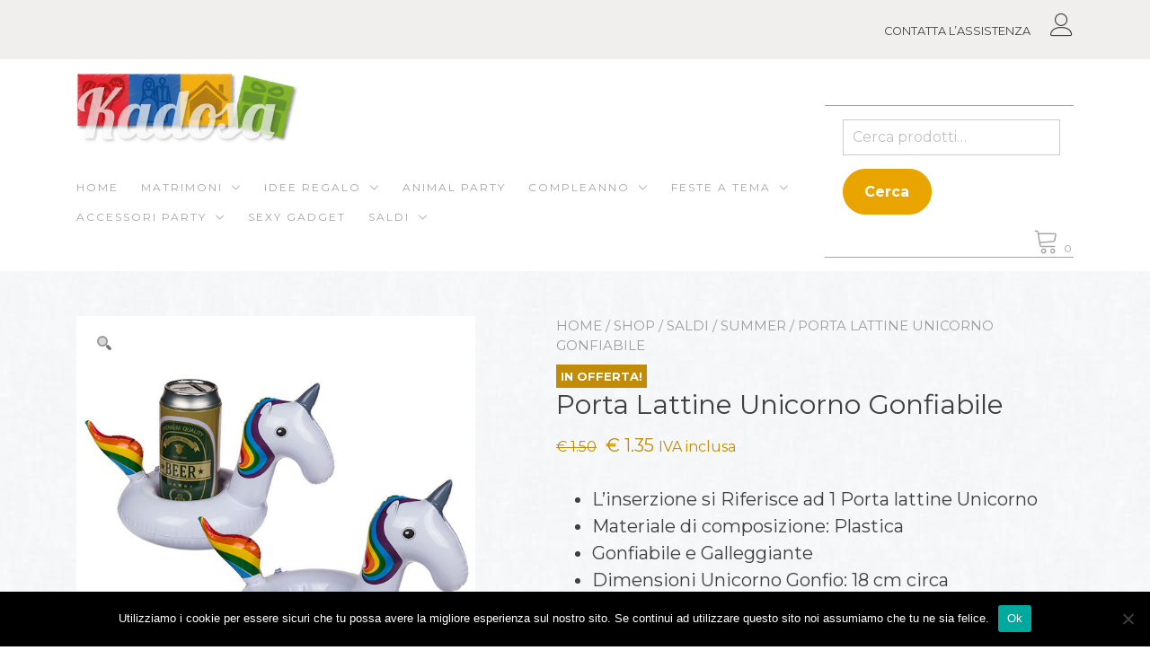

--- FILE ---
content_type: text/html; charset=UTF-8
request_url: https://kadosa.it/shop/saldi/summer-2018/porta-lattine-unicorno-gonfiabile/
body_size: 25314
content:
<!doctype html>
<html lang="it-IT">
<head>
	<meta charset="UTF-8">
	<meta name="viewport" content="width=device-width, initial-scale=1">
	<link rel="profile" href="https://gmpg.org/xfn/11">

	<meta name='robots' content='index, follow, max-image-preview:large, max-snippet:-1, max-video-preview:-1' />
	<style>img:is([sizes="auto" i], [sizes^="auto," i]) { contain-intrinsic-size: 3000px 1500px }</style>
	
	<!-- This site is optimized with the Yoast SEO plugin v26.7 - https://yoast.com/wordpress/plugins/seo/ -->
	<title>Porta lattine Unicorno Gonfiabile Galleggiante - Kadosa</title>
	<meta name="description" content="Il Porta lattine Unicorno è un perfetto accessorio design per la vostra casa. Ideale anche come Idea Regalo per una persona cara!!" />
	<link rel="canonical" href="https://kadosa.it/shop/saldi/summer-2018/porta-lattine-unicorno-gonfiabile/" />
	<meta property="og:locale" content="it_IT" />
	<meta property="og:type" content="article" />
	<meta property="og:title" content="Porta lattine Unicorno Gonfiabile Galleggiante - Kadosa" />
	<meta property="og:description" content="Il Porta lattine Unicorno è un perfetto accessorio design per la vostra casa. Ideale anche come Idea Regalo per una persona cara!!" />
	<meta property="og:url" content="https://kadosa.it/shop/saldi/summer-2018/porta-lattine-unicorno-gonfiabile/" />
	<meta property="og:site_name" content="Kadosa" />
	<meta property="article:modified_time" content="2024-07-17T12:58:45+00:00" />
	<meta property="og:image" content="https://kadosa.it/wp-content/uploads/2017/07/Portalattina-Unicorno-91-4158-1.jpg" />
	<meta property="og:image:width" content="600" />
	<meta property="og:image:height" content="600" />
	<meta property="og:image:type" content="image/jpeg" />
	<meta name="twitter:card" content="summary_large_image" />
	<meta name="twitter:label1" content="Tempo di lettura stimato" />
	<meta name="twitter:data1" content="2 minuti" />
	<script type="application/ld+json" class="yoast-schema-graph">{"@context":"https://schema.org","@graph":[{"@type":"WebPage","@id":"https://kadosa.it/shop/saldi/summer-2018/porta-lattine-unicorno-gonfiabile/","url":"https://kadosa.it/shop/saldi/summer-2018/porta-lattine-unicorno-gonfiabile/","name":"Porta lattine Unicorno Gonfiabile Galleggiante - Kadosa","isPartOf":{"@id":"https://kadosa.it/#website"},"primaryImageOfPage":{"@id":"https://kadosa.it/shop/saldi/summer-2018/porta-lattine-unicorno-gonfiabile/#primaryimage"},"image":{"@id":"https://kadosa.it/shop/saldi/summer-2018/porta-lattine-unicorno-gonfiabile/#primaryimage"},"thumbnailUrl":"https://kadosa.it/wp-content/uploads/2017/07/Portalattina-Unicorno-91-4158-1.jpg","datePublished":"2017-07-31T13:17:23+00:00","dateModified":"2024-07-17T12:58:45+00:00","description":"Il Porta lattine Unicorno è un perfetto accessorio design per la vostra casa. Ideale anche come Idea Regalo per una persona cara!!","breadcrumb":{"@id":"https://kadosa.it/shop/saldi/summer-2018/porta-lattine-unicorno-gonfiabile/#breadcrumb"},"inLanguage":"it-IT","potentialAction":[{"@type":"ReadAction","target":["https://kadosa.it/shop/saldi/summer-2018/porta-lattine-unicorno-gonfiabile/"]}]},{"@type":"ImageObject","inLanguage":"it-IT","@id":"https://kadosa.it/shop/saldi/summer-2018/porta-lattine-unicorno-gonfiabile/#primaryimage","url":"https://kadosa.it/wp-content/uploads/2017/07/Portalattina-Unicorno-91-4158-1.jpg","contentUrl":"https://kadosa.it/wp-content/uploads/2017/07/Portalattina-Unicorno-91-4158-1.jpg","width":600,"height":600,"caption":"Porta lattine Unicorno Gonfiabile Galleggiante - Kadosa"},{"@type":"BreadcrumbList","@id":"https://kadosa.it/shop/saldi/summer-2018/porta-lattine-unicorno-gonfiabile/#breadcrumb","itemListElement":[{"@type":"ListItem","position":1,"name":"Home","item":"https://kadosa.it/"},{"@type":"ListItem","position":2,"name":"Shop","item":"https://kadosa.it/shop/"},{"@type":"ListItem","position":3,"name":"Porta Lattine Unicorno Gonfiabile"}]},{"@type":"WebSite","@id":"https://kadosa.it/#website","url":"https://kadosa.it/","name":"Kadosa","description":"","publisher":{"@id":"https://kadosa.it/#organization"},"potentialAction":[{"@type":"SearchAction","target":{"@type":"EntryPoint","urlTemplate":"https://kadosa.it/?s={search_term_string}"},"query-input":{"@type":"PropertyValueSpecification","valueRequired":true,"valueName":"search_term_string"}}],"inLanguage":"it-IT"},{"@type":"Organization","@id":"https://kadosa.it/#organization","name":"Kadosa","url":"https://kadosa.it/","logo":{"@type":"ImageObject","inLanguage":"it-IT","@id":"https://kadosa.it/#/schema/logo/image/","url":"https://kadosa.it/wp-content/uploads/2022/10/cropped-kadosa.png","contentUrl":"https://kadosa.it/wp-content/uploads/2022/10/cropped-kadosa.png","width":248,"height":80,"caption":"Kadosa"},"image":{"@id":"https://kadosa.it/#/schema/logo/image/"}}]}</script>
	<!-- / Yoast SEO plugin. -->


<link rel='dns-prefetch' href='//fonts.googleapis.com' />
<link rel="alternate" type="application/rss+xml" title="Kadosa &raquo; Feed" href="https://kadosa.it/feed/" />
<link rel="alternate" type="application/rss+xml" title="Kadosa &raquo; Feed dei commenti" href="https://kadosa.it/comments/feed/" />
<link rel="alternate" type="application/rss+xml" title="Kadosa &raquo; Porta Lattine Unicorno Gonfiabile Feed dei commenti" href="https://kadosa.it/shop/saldi/summer-2018/porta-lattine-unicorno-gonfiabile/feed/" />
<script type="text/javascript">
/* <![CDATA[ */
window._wpemojiSettings = {"baseUrl":"https:\/\/s.w.org\/images\/core\/emoji\/15.1.0\/72x72\/","ext":".png","svgUrl":"https:\/\/s.w.org\/images\/core\/emoji\/15.1.0\/svg\/","svgExt":".svg","source":{"concatemoji":"https:\/\/kadosa.it\/wp-includes\/js\/wp-emoji-release.min.js?ver=8b5d784d2395a7d56199b0a92fa69aeb"}};
/*! This file is auto-generated */
!function(i,n){var o,s,e;function c(e){try{var t={supportTests:e,timestamp:(new Date).valueOf()};sessionStorage.setItem(o,JSON.stringify(t))}catch(e){}}function p(e,t,n){e.clearRect(0,0,e.canvas.width,e.canvas.height),e.fillText(t,0,0);var t=new Uint32Array(e.getImageData(0,0,e.canvas.width,e.canvas.height).data),r=(e.clearRect(0,0,e.canvas.width,e.canvas.height),e.fillText(n,0,0),new Uint32Array(e.getImageData(0,0,e.canvas.width,e.canvas.height).data));return t.every(function(e,t){return e===r[t]})}function u(e,t,n){switch(t){case"flag":return n(e,"\ud83c\udff3\ufe0f\u200d\u26a7\ufe0f","\ud83c\udff3\ufe0f\u200b\u26a7\ufe0f")?!1:!n(e,"\ud83c\uddfa\ud83c\uddf3","\ud83c\uddfa\u200b\ud83c\uddf3")&&!n(e,"\ud83c\udff4\udb40\udc67\udb40\udc62\udb40\udc65\udb40\udc6e\udb40\udc67\udb40\udc7f","\ud83c\udff4\u200b\udb40\udc67\u200b\udb40\udc62\u200b\udb40\udc65\u200b\udb40\udc6e\u200b\udb40\udc67\u200b\udb40\udc7f");case"emoji":return!n(e,"\ud83d\udc26\u200d\ud83d\udd25","\ud83d\udc26\u200b\ud83d\udd25")}return!1}function f(e,t,n){var r="undefined"!=typeof WorkerGlobalScope&&self instanceof WorkerGlobalScope?new OffscreenCanvas(300,150):i.createElement("canvas"),a=r.getContext("2d",{willReadFrequently:!0}),o=(a.textBaseline="top",a.font="600 32px Arial",{});return e.forEach(function(e){o[e]=t(a,e,n)}),o}function t(e){var t=i.createElement("script");t.src=e,t.defer=!0,i.head.appendChild(t)}"undefined"!=typeof Promise&&(o="wpEmojiSettingsSupports",s=["flag","emoji"],n.supports={everything:!0,everythingExceptFlag:!0},e=new Promise(function(e){i.addEventListener("DOMContentLoaded",e,{once:!0})}),new Promise(function(t){var n=function(){try{var e=JSON.parse(sessionStorage.getItem(o));if("object"==typeof e&&"number"==typeof e.timestamp&&(new Date).valueOf()<e.timestamp+604800&&"object"==typeof e.supportTests)return e.supportTests}catch(e){}return null}();if(!n){if("undefined"!=typeof Worker&&"undefined"!=typeof OffscreenCanvas&&"undefined"!=typeof URL&&URL.createObjectURL&&"undefined"!=typeof Blob)try{var e="postMessage("+f.toString()+"("+[JSON.stringify(s),u.toString(),p.toString()].join(",")+"));",r=new Blob([e],{type:"text/javascript"}),a=new Worker(URL.createObjectURL(r),{name:"wpTestEmojiSupports"});return void(a.onmessage=function(e){c(n=e.data),a.terminate(),t(n)})}catch(e){}c(n=f(s,u,p))}t(n)}).then(function(e){for(var t in e)n.supports[t]=e[t],n.supports.everything=n.supports.everything&&n.supports[t],"flag"!==t&&(n.supports.everythingExceptFlag=n.supports.everythingExceptFlag&&n.supports[t]);n.supports.everythingExceptFlag=n.supports.everythingExceptFlag&&!n.supports.flag,n.DOMReady=!1,n.readyCallback=function(){n.DOMReady=!0}}).then(function(){return e}).then(function(){var e;n.supports.everything||(n.readyCallback(),(e=n.source||{}).concatemoji?t(e.concatemoji):e.wpemoji&&e.twemoji&&(t(e.twemoji),t(e.wpemoji)))}))}((window,document),window._wpemojiSettings);
/* ]]> */
</script>
<style id='wp-emoji-styles-inline-css' type='text/css'>

	img.wp-smiley, img.emoji {
		display: inline !important;
		border: none !important;
		box-shadow: none !important;
		height: 1em !important;
		width: 1em !important;
		margin: 0 0.07em !important;
		vertical-align: -0.1em !important;
		background: none !important;
		padding: 0 !important;
	}
</style>
<link rel='stylesheet' id='wp-block-library-css' href='https://kadosa.it/wp-includes/css/dist/block-library/style.min.css?ver=8b5d784d2395a7d56199b0a92fa69aeb' type='text/css' media='all' />
<style id='wp-block-library-inline-css' type='text/css'>
:root {
			--proteo-main_color_shade: #c38c08;
			--proteo-general_link_color: #c38c08;
			--proteo-general_link_hover_color: #fab000;
			--proteo-general_link_decoration: none;
			--proteo-header_bg_color: #ffffff;
			--proteo-sticky_header_bg_color: #ffffff;
			--proteo-header_menu_font_size: 12px;
			--proteo-header_menu_text_transform: uppercase;
			--proteo-header_menu_letter_spacing: 2px;
			--proteo-header_menu_color: #a4a4a4;
			--proteo-header_menu_hover_color: #e9a400;
			--proteo-sticky_header_menu_color: #a4a4a4;
			--proteo-sticky_header_menu_hover_color: #e9a400;
			--proteo-mobile_menu_bg_color: #ffffff;
			--proteo-mobile_menu_color: #a4a4a4;
			--proteo-mobile_menu_hover_color: #e9a400;
			--proteo-site_custom_logo_max_width: 375px;
			--proteo-site_title_font_size: 48px;
			--proteo-site_title_color: #404040;
			--proteo-tagline_font_size: 14px;
			--proteo-tagline_color: #404040;
			--proteo-topbar_bg_color: #f1eeee;
			--proteo-topbar_font_size: 16px;
			--proteo-topbar_font_color: #404040;
			--proteo-topbar_align: right;
			--proteo-topbar_link_color: #404040;
			--proteo-topbar_link_hover_color: #fab000;
			--proteo-topbar_bottom_border: none;
			--proteo-topbar_bottom_border_color: #000000;
			--proteo-topbar_bottom_border_width: 1px;
			--proteo-footer_bg_color: #f7f7f7;
			--proteo-footer_bg_image: none;
			--proteo-footer_bg_image_size: cover;
			--proteo-footer_bg_image_repeat: repeat;
			--proteo-footer_bg_image_position: center center;
			--proteo-footer_font_size: 16px;
			--proteo-footer_font_color: #404040;
			--proteo-footer_align: left;
			--proteo-footer_link_color: #448a85;
			--proteo-footer_link_hover_color: #2d2d2d;
			--proteo-footer_widgets_title_color: #404040;
			--proteo-footer_widgets_title_font_size: 24px;
			--proteo-footer_credits_bg_color: #f0f0f0;
			--proteo-footer_credits_font_size: 13px;
			--proteo-footer_credits_font_color: #404040;
			--proteo-footer_credits_align: center;
			--proteo-footer_credits_link_color: #686868;
			--proteo-footer_credits_link_hover_color: #e9a400;
			--proteo-footer_sidebar_1_width: 100%;
			--proteo-footer_sidebar_2_width: 100%;
			--proteo-base_font_size: 16px;
			--proteo-base_font_color: #404040;
			--proteo-h1_font_size: 40px;
			--proteo-h1_font_color: #404040;
			--proteo-h2_font_size: 35px;
			--proteo-h2_font_color: #404040;
			--proteo-h3_font_size: 19px;
			--proteo-h3_font_color: #404040;
			--proteo-h4_font_size: 16px;
			--proteo-h4_font_color: #404040;
			--proteo-h5_font_size: 13px;
			--proteo-h5_font_color: #404040;
			--proteo-h6_font_size: 11px;
			--proteo-h6_font_color: #404040;
			--proteo-widgets_title_font_size: 24px;
			--proteo-widgets_title_font_color: #404040;
			--proteo-widgets_content_font_size: 18px;
			--proteo-widgets_content_font_color: #404040;
			--proteo-mobile_site_title_font_size:38px;
			--proteo-mobile_tagline_font_size:11px;
			--proteo-mobile_base_font_size:13px;
			--proteo-mobile_topbar_font_size:13px;
			--proteo-mobile_menu_font_size:16px;
			--proteo-mobile_h1_font_size:56px;
			--proteo-mobile_h2_font_size:32px;
			--proteo-mobile_h3_font_size:15px;
			--proteo-mobile_h4_font_size:13px;
			--proteo-mobile_h5_font_size:10px;
			--proteo-mobile_h6_font_size:9px;
			--proteo-mobile_single_product_page_title_font_size:36px;
			--proteo-mobile_footer_font_size:13px;
			--proteo-mobile_footer_credits_font_size:13px;
			--proteo-page_title_align: center;
			--proteo-button_1_bg_color: #e9a400;
			--proteo-button_1_border_color: #e9a400;
			--proteo-button_1_font_color: #ffffff;
			--proteo-button_1_bg_hover_color: #747474;
			--proteo-button_1_border_hover_color: #747474;
			--proteo-button_1_font_hover_color: #ffffff;
			--proteo-button_2_bg_color_1: rgba(195,140,8,1);
			--proteo-button_2_bg_color_2: rgba(207,163,58,1);
			--proteo-button_2_font_color: #ffffff;
			--proteo-button_2_bg_hover_color: #896206;
			--proteo-button_2_font_hover_color: #ffffff;
			--proteo-buttons_border_radius: 50px;
			--proteo-post_thumbnail_background_color: #448a85;
			--proteo-post_thumbnail_background_color_opacity: 0.7;
			--proteo-post_thumbnail_text_color: #ffffff;
			--proteo-post_loop_title_font_size: 35px;
			--proteo-post_loop_widget_title_font_size: 28px;
			--proteo-post_loop_title_color: #404040;
			--proteo-post_loop_title_text_transform: none;
			--proteo-blog_page_posts_horizontal_spacing: 30px;
			--proteo-blog_page_posts_vertical_spacing: 50px;
			--proteo-blog_page_posts_border_width: 1px 1px 1px 1px;
			--proteo-blog_page_posts_border_radius: 0px 0px 0px 0px;
			--proteo-blog_page_posts_border_color: #ebebeb;
			--proteo-forms_input_min_height: 35px;
			--proteo-forms_input_borde_radius: 0px;
			--proteo-forms_input_border_width: 1px;
			--proteo-forms_input_border_color: #cccccc;
			--proteo-forms_input_font_size: 16px;
			--proteo-site_background_color: #ffffff;
			--proteo-yith_proteo_editor_custom_color_1: #01af8d;
			--proteo-yith_proteo_editor_custom_color_2: #ffffff;
			--proteo-yith_proteo_editor_custom_color_3: #107774;
			--proteo-yith_proteo_editor_custom_color_4: #404040;
			--proteo-yith_proteo_editor_custom_color_5: #dd9933;
			--proteo-yith_proteo_editor_custom_color_6: #000000;
			--proteo-yith_proteo_editor_custom_color_7: #1e73be;
			--proteo-yith_proteo_editor_custom_color_8: #dd3333;
			--proteo-store_notice_bg_color: #607d8b;
			--proteo-store_notice_text_color: #ffffff;
			--proteo-store_notice_font_size: 13px;
			--proteo-sale_badge_bg_color: #c38c08;
			--proteo-sale_badge_text_color: #ffffff;
			--proteo-sale_badge_font_size: 13px;
			--proteo-woo_messages_font_size: 14px;
			--proteo-woo_messages_default_accent_color: #17b4a9;
			--proteo-woo_messages_info_accent_color: #e0e0e0;
			--proteo-woo_messages_error_accent_color: #ffab91;
			--proteo-single_product_background_color: #ffffff;
			--proteo-single_product_description_font_size: 20px;
			--proteo-single_product_description_font_color: #404040;
			--proteo-single_product_price_font_size: 20px;
			--proteo-single_product_price_color: #c38c08;
			--proteo-single_product_quantity_input_font_size: 16px;
			--proteo-single_product_add_to_cart_button_font_size: 18px;
			--proteo-single_product_tabs_title_font_size: 20px;
			--proteo-single_product_tabs_title_color: #1f1f1f;
			--proteo-single_product_tabs_content_font_size: 16px;
			--proteo-single_product_title_font_size: 30px;
			--proteo-single_product_title_font_color: #404040;
			--proteo-catalog_product_title_font_size: 14px;
			--proteo-catalog_product_title_color: #404040;
			--proteo-catalog_product_price_font_size: 14px;
			--proteo-catalog_product_price_color: #1f1f1f;
			--proteo-catalog_product_add_to_cart_font_size: 14px;
			--proteo-catalog_product_border_radius: 0px 0px 0px 0px;
			--proteo-catalog_product_border_color: #ebebeb;
			--proteo-catalog_product_border_width: 1px 1px 1px 1px;
			--proteo-catalog_product_horizontal_spacing: 15px;
			--proteo-catalog_product_vertical_spacing: 35px;
			--proteo-site_title_spacing: 0px 30px 0px 0px;
			--proteo-tagline_spacing: 10px 30px 0px 0px;
			--proteo-topbar_spacing: 15px 0px 15px 0px;
			--proteo-header_manu_menu_spacing: 0px 0px 0px 0px;
			--proteo-header_spacing: 15px 15px 15px 15px;
			--proteo-sticky_header_spacing: 8px 15px 8px 15px;
			--proteo-site_content_spacing: 50px 0px 50px 0px;
			--proteo-page_title_spacing: 0px 0px 35px 0px;
			--proteo-responsive_breakpoint_mobile: 600px;
			--proteo-responsive_breakpoint_table: 768px;
			--proteo-responsive_breakpoint_small_desktop: 992px;
			--proteo-responsive_breakpoint_desktop: 1200px;
			--proteo-responsive_breakpoint_large_desktop: 1400px;
			--proteo-header_bottom_border_color: #000000;
			--proteo-header_bottom_border_thickness: 2px;
			--proteo-header_bottom_border_width: 100%;
			--proteo-header_bottom_border_alignment: initial;
			--proteo-header_bottom_shadow_color: #0000004D;
			--proteo-header_bottom_shadow_h_offset: -2px;
			--proteo-header_bottom_shadow_v_offset: 2px;
			--proteo-header_bottom_shadow_blur: 80px;
			--proteo-header_bottom_shadow_spread: 30px;

		}
</style>
<style id='wp-block-library-theme-inline-css' type='text/css'>
.wp-block-audio :where(figcaption){color:#555;font-size:13px;text-align:center}.is-dark-theme .wp-block-audio :where(figcaption){color:#ffffffa6}.wp-block-audio{margin:0 0 1em}.wp-block-code{border:1px solid #ccc;border-radius:4px;font-family:Menlo,Consolas,monaco,monospace;padding:.8em 1em}.wp-block-embed :where(figcaption){color:#555;font-size:13px;text-align:center}.is-dark-theme .wp-block-embed :where(figcaption){color:#ffffffa6}.wp-block-embed{margin:0 0 1em}.blocks-gallery-caption{color:#555;font-size:13px;text-align:center}.is-dark-theme .blocks-gallery-caption{color:#ffffffa6}:root :where(.wp-block-image figcaption){color:#555;font-size:13px;text-align:center}.is-dark-theme :root :where(.wp-block-image figcaption){color:#ffffffa6}.wp-block-image{margin:0 0 1em}.wp-block-pullquote{border-bottom:4px solid;border-top:4px solid;color:currentColor;margin-bottom:1.75em}.wp-block-pullquote cite,.wp-block-pullquote footer,.wp-block-pullquote__citation{color:currentColor;font-size:.8125em;font-style:normal;text-transform:uppercase}.wp-block-quote{border-left:.25em solid;margin:0 0 1.75em;padding-left:1em}.wp-block-quote cite,.wp-block-quote footer{color:currentColor;font-size:.8125em;font-style:normal;position:relative}.wp-block-quote:where(.has-text-align-right){border-left:none;border-right:.25em solid;padding-left:0;padding-right:1em}.wp-block-quote:where(.has-text-align-center){border:none;padding-left:0}.wp-block-quote.is-large,.wp-block-quote.is-style-large,.wp-block-quote:where(.is-style-plain){border:none}.wp-block-search .wp-block-search__label{font-weight:700}.wp-block-search__button{border:1px solid #ccc;padding:.375em .625em}:where(.wp-block-group.has-background){padding:1.25em 2.375em}.wp-block-separator.has-css-opacity{opacity:.4}.wp-block-separator{border:none;border-bottom:2px solid;margin-left:auto;margin-right:auto}.wp-block-separator.has-alpha-channel-opacity{opacity:1}.wp-block-separator:not(.is-style-wide):not(.is-style-dots){width:100px}.wp-block-separator.has-background:not(.is-style-dots){border-bottom:none;height:1px}.wp-block-separator.has-background:not(.is-style-wide):not(.is-style-dots){height:2px}.wp-block-table{margin:0 0 1em}.wp-block-table td,.wp-block-table th{word-break:normal}.wp-block-table :where(figcaption){color:#555;font-size:13px;text-align:center}.is-dark-theme .wp-block-table :where(figcaption){color:#ffffffa6}.wp-block-video :where(figcaption){color:#555;font-size:13px;text-align:center}.is-dark-theme .wp-block-video :where(figcaption){color:#ffffffa6}.wp-block-video{margin:0 0 1em}:root :where(.wp-block-template-part.has-background){margin-bottom:0;margin-top:0;padding:1.25em 2.375em}
</style>
<style id='classic-theme-styles-inline-css' type='text/css'>
/*! This file is auto-generated */
.wp-block-button__link{color:#fff;background-color:#32373c;border-radius:9999px;box-shadow:none;text-decoration:none;padding:calc(.667em + 2px) calc(1.333em + 2px);font-size:1.125em}.wp-block-file__button{background:#32373c;color:#fff;text-decoration:none}
</style>
<link rel='stylesheet' id='wp-components-css' href='https://kadosa.it/wp-includes/css/dist/components/style.min.css?ver=8b5d784d2395a7d56199b0a92fa69aeb' type='text/css' media='all' />
<link rel='stylesheet' id='wp-preferences-css' href='https://kadosa.it/wp-includes/css/dist/preferences/style.min.css?ver=8b5d784d2395a7d56199b0a92fa69aeb' type='text/css' media='all' />
<link rel='stylesheet' id='wp-block-editor-css' href='https://kadosa.it/wp-includes/css/dist/block-editor/style.min.css?ver=8b5d784d2395a7d56199b0a92fa69aeb' type='text/css' media='all' />
<link rel='stylesheet' id='popup-maker-block-library-style-css' href='https://kadosa.it/wp-content/plugins/popup-maker/dist/packages/block-library-style.css?ver=dbea705cfafe089d65f1' type='text/css' media='all' />
<style id='global-styles-inline-css' type='text/css'>
:root{--wp--preset--aspect-ratio--square: 1;--wp--preset--aspect-ratio--4-3: 4/3;--wp--preset--aspect-ratio--3-4: 3/4;--wp--preset--aspect-ratio--3-2: 3/2;--wp--preset--aspect-ratio--2-3: 2/3;--wp--preset--aspect-ratio--16-9: 16/9;--wp--preset--aspect-ratio--9-16: 9/16;--wp--preset--color--black: #000000;--wp--preset--color--cyan-bluish-gray: #abb8c3;--wp--preset--color--white: #ffffff;--wp--preset--color--pale-pink: #f78da7;--wp--preset--color--vivid-red: #cf2e2e;--wp--preset--color--luminous-vivid-orange: #ff6900;--wp--preset--color--luminous-vivid-amber: #fcb900;--wp--preset--color--light-green-cyan: #7bdcb5;--wp--preset--color--vivid-green-cyan: #00d084;--wp--preset--color--pale-cyan-blue: #8ed1fc;--wp--preset--color--vivid-cyan-blue: #0693e3;--wp--preset--color--vivid-purple: #9b51e0;--wp--preset--color--yith-proteo-editor-custom-color-1: #01af8d;--wp--preset--color--yith-proteo-editor-custom-color-2: #ffffff;--wp--preset--color--yith-proteo-editor-custom-color-3: #107774;--wp--preset--color--yith-proteo-editor-custom-color-4: #404040;--wp--preset--color--yith-proteo-editor-custom-color-5: #dd9933;--wp--preset--color--yith-proteo-editor-custom-color-6: #000000;--wp--preset--color--yith-proteo-editor-custom-color-7: #1e73be;--wp--preset--color--yith-proteo-editor-custom-color-8: #dd3333;--wp--preset--gradient--vivid-cyan-blue-to-vivid-purple: linear-gradient(135deg,rgba(6,147,227,1) 0%,rgb(155,81,224) 100%);--wp--preset--gradient--light-green-cyan-to-vivid-green-cyan: linear-gradient(135deg,rgb(122,220,180) 0%,rgb(0,208,130) 100%);--wp--preset--gradient--luminous-vivid-amber-to-luminous-vivid-orange: linear-gradient(135deg,rgba(252,185,0,1) 0%,rgba(255,105,0,1) 100%);--wp--preset--gradient--luminous-vivid-orange-to-vivid-red: linear-gradient(135deg,rgba(255,105,0,1) 0%,rgb(207,46,46) 100%);--wp--preset--gradient--very-light-gray-to-cyan-bluish-gray: linear-gradient(135deg,rgb(238,238,238) 0%,rgb(169,184,195) 100%);--wp--preset--gradient--cool-to-warm-spectrum: linear-gradient(135deg,rgb(74,234,220) 0%,rgb(151,120,209) 20%,rgb(207,42,186) 40%,rgb(238,44,130) 60%,rgb(251,105,98) 80%,rgb(254,248,76) 100%);--wp--preset--gradient--blush-light-purple: linear-gradient(135deg,rgb(255,206,236) 0%,rgb(152,150,240) 100%);--wp--preset--gradient--blush-bordeaux: linear-gradient(135deg,rgb(254,205,165) 0%,rgb(254,45,45) 50%,rgb(107,0,62) 100%);--wp--preset--gradient--luminous-dusk: linear-gradient(135deg,rgb(255,203,112) 0%,rgb(199,81,192) 50%,rgb(65,88,208) 100%);--wp--preset--gradient--pale-ocean: linear-gradient(135deg,rgb(255,245,203) 0%,rgb(182,227,212) 50%,rgb(51,167,181) 100%);--wp--preset--gradient--electric-grass: linear-gradient(135deg,rgb(202,248,128) 0%,rgb(113,206,126) 100%);--wp--preset--gradient--midnight: linear-gradient(135deg,rgb(2,3,129) 0%,rgb(40,116,252) 100%);--wp--preset--font-size--small: 13px;--wp--preset--font-size--medium: 20px;--wp--preset--font-size--large: 36px;--wp--preset--font-size--x-large: 42px;--wp--preset--spacing--20: 0.44rem;--wp--preset--spacing--30: 0.67rem;--wp--preset--spacing--40: 1rem;--wp--preset--spacing--50: 1.5rem;--wp--preset--spacing--60: 2.25rem;--wp--preset--spacing--70: 3.38rem;--wp--preset--spacing--80: 5.06rem;--wp--preset--shadow--natural: 6px 6px 9px rgba(0, 0, 0, 0.2);--wp--preset--shadow--deep: 12px 12px 50px rgba(0, 0, 0, 0.4);--wp--preset--shadow--sharp: 6px 6px 0px rgba(0, 0, 0, 0.2);--wp--preset--shadow--outlined: 6px 6px 0px -3px rgba(255, 255, 255, 1), 6px 6px rgba(0, 0, 0, 1);--wp--preset--shadow--crisp: 6px 6px 0px rgba(0, 0, 0, 1);}:where(.is-layout-flex){gap: 0.5em;}:where(.is-layout-grid){gap: 0.5em;}body .is-layout-flex{display: flex;}.is-layout-flex{flex-wrap: wrap;align-items: center;}.is-layout-flex > :is(*, div){margin: 0;}body .is-layout-grid{display: grid;}.is-layout-grid > :is(*, div){margin: 0;}:where(.wp-block-columns.is-layout-flex){gap: 2em;}:where(.wp-block-columns.is-layout-grid){gap: 2em;}:where(.wp-block-post-template.is-layout-flex){gap: 1.25em;}:where(.wp-block-post-template.is-layout-grid){gap: 1.25em;}.has-black-color{color: var(--wp--preset--color--black) !important;}.has-cyan-bluish-gray-color{color: var(--wp--preset--color--cyan-bluish-gray) !important;}.has-white-color{color: var(--wp--preset--color--white) !important;}.has-pale-pink-color{color: var(--wp--preset--color--pale-pink) !important;}.has-vivid-red-color{color: var(--wp--preset--color--vivid-red) !important;}.has-luminous-vivid-orange-color{color: var(--wp--preset--color--luminous-vivid-orange) !important;}.has-luminous-vivid-amber-color{color: var(--wp--preset--color--luminous-vivid-amber) !important;}.has-light-green-cyan-color{color: var(--wp--preset--color--light-green-cyan) !important;}.has-vivid-green-cyan-color{color: var(--wp--preset--color--vivid-green-cyan) !important;}.has-pale-cyan-blue-color{color: var(--wp--preset--color--pale-cyan-blue) !important;}.has-vivid-cyan-blue-color{color: var(--wp--preset--color--vivid-cyan-blue) !important;}.has-vivid-purple-color{color: var(--wp--preset--color--vivid-purple) !important;}.has-black-background-color{background-color: var(--wp--preset--color--black) !important;}.has-cyan-bluish-gray-background-color{background-color: var(--wp--preset--color--cyan-bluish-gray) !important;}.has-white-background-color{background-color: var(--wp--preset--color--white) !important;}.has-pale-pink-background-color{background-color: var(--wp--preset--color--pale-pink) !important;}.has-vivid-red-background-color{background-color: var(--wp--preset--color--vivid-red) !important;}.has-luminous-vivid-orange-background-color{background-color: var(--wp--preset--color--luminous-vivid-orange) !important;}.has-luminous-vivid-amber-background-color{background-color: var(--wp--preset--color--luminous-vivid-amber) !important;}.has-light-green-cyan-background-color{background-color: var(--wp--preset--color--light-green-cyan) !important;}.has-vivid-green-cyan-background-color{background-color: var(--wp--preset--color--vivid-green-cyan) !important;}.has-pale-cyan-blue-background-color{background-color: var(--wp--preset--color--pale-cyan-blue) !important;}.has-vivid-cyan-blue-background-color{background-color: var(--wp--preset--color--vivid-cyan-blue) !important;}.has-vivid-purple-background-color{background-color: var(--wp--preset--color--vivid-purple) !important;}.has-black-border-color{border-color: var(--wp--preset--color--black) !important;}.has-cyan-bluish-gray-border-color{border-color: var(--wp--preset--color--cyan-bluish-gray) !important;}.has-white-border-color{border-color: var(--wp--preset--color--white) !important;}.has-pale-pink-border-color{border-color: var(--wp--preset--color--pale-pink) !important;}.has-vivid-red-border-color{border-color: var(--wp--preset--color--vivid-red) !important;}.has-luminous-vivid-orange-border-color{border-color: var(--wp--preset--color--luminous-vivid-orange) !important;}.has-luminous-vivid-amber-border-color{border-color: var(--wp--preset--color--luminous-vivid-amber) !important;}.has-light-green-cyan-border-color{border-color: var(--wp--preset--color--light-green-cyan) !important;}.has-vivid-green-cyan-border-color{border-color: var(--wp--preset--color--vivid-green-cyan) !important;}.has-pale-cyan-blue-border-color{border-color: var(--wp--preset--color--pale-cyan-blue) !important;}.has-vivid-cyan-blue-border-color{border-color: var(--wp--preset--color--vivid-cyan-blue) !important;}.has-vivid-purple-border-color{border-color: var(--wp--preset--color--vivid-purple) !important;}.has-vivid-cyan-blue-to-vivid-purple-gradient-background{background: var(--wp--preset--gradient--vivid-cyan-blue-to-vivid-purple) !important;}.has-light-green-cyan-to-vivid-green-cyan-gradient-background{background: var(--wp--preset--gradient--light-green-cyan-to-vivid-green-cyan) !important;}.has-luminous-vivid-amber-to-luminous-vivid-orange-gradient-background{background: var(--wp--preset--gradient--luminous-vivid-amber-to-luminous-vivid-orange) !important;}.has-luminous-vivid-orange-to-vivid-red-gradient-background{background: var(--wp--preset--gradient--luminous-vivid-orange-to-vivid-red) !important;}.has-very-light-gray-to-cyan-bluish-gray-gradient-background{background: var(--wp--preset--gradient--very-light-gray-to-cyan-bluish-gray) !important;}.has-cool-to-warm-spectrum-gradient-background{background: var(--wp--preset--gradient--cool-to-warm-spectrum) !important;}.has-blush-light-purple-gradient-background{background: var(--wp--preset--gradient--blush-light-purple) !important;}.has-blush-bordeaux-gradient-background{background: var(--wp--preset--gradient--blush-bordeaux) !important;}.has-luminous-dusk-gradient-background{background: var(--wp--preset--gradient--luminous-dusk) !important;}.has-pale-ocean-gradient-background{background: var(--wp--preset--gradient--pale-ocean) !important;}.has-electric-grass-gradient-background{background: var(--wp--preset--gradient--electric-grass) !important;}.has-midnight-gradient-background{background: var(--wp--preset--gradient--midnight) !important;}.has-small-font-size{font-size: var(--wp--preset--font-size--small) !important;}.has-medium-font-size{font-size: var(--wp--preset--font-size--medium) !important;}.has-large-font-size{font-size: var(--wp--preset--font-size--large) !important;}.has-x-large-font-size{font-size: var(--wp--preset--font-size--x-large) !important;}
:where(.wp-block-post-template.is-layout-flex){gap: 1.25em;}:where(.wp-block-post-template.is-layout-grid){gap: 1.25em;}
:where(.wp-block-columns.is-layout-flex){gap: 2em;}:where(.wp-block-columns.is-layout-grid){gap: 2em;}
:root :where(.wp-block-pullquote){font-size: 1.5em;line-height: 1.6;}
</style>
<link rel='stylesheet' id='cookie-notice-front-css' href='https://kadosa.it/wp-content/plugins/cookie-notice/css/front.min.css?ver=2.5.11' type='text/css' media='all' />
<link rel='stylesheet' id='photoswipe-css' href='https://kadosa.it/wp-content/plugins/woocommerce/assets/css/photoswipe/photoswipe.min.css?ver=10.4.3' type='text/css' media='all' />
<link rel='stylesheet' id='photoswipe-default-skin-css' href='https://kadosa.it/wp-content/plugins/woocommerce/assets/css/photoswipe/default-skin/default-skin.min.css?ver=10.4.3' type='text/css' media='all' />
<style id='woocommerce-inline-inline-css' type='text/css'>
.woocommerce form .form-row .required { visibility: visible; }
</style>
<link rel='stylesheet' id='select2-css' href='https://kadosa.it/wp-content/plugins/woocommerce/assets/css/select2.css?ver=10.4.3' type='text/css' media='all' />
<link rel='stylesheet' id='yith-proteo-style-css' href='https://kadosa.it/wp-content/themes/yith-proteo/style.css?ver=1.9.8' type='text/css' media='all' />
<style id='yith-proteo-style-inline-css' type='text/css'>
@font-face {
			font-family: "star";
			src: url("https://kadosa.it/wp-content/plugins/woocommerce/assets/fonts/star.eot");
			src: url("https://kadosa.it/wp-content/plugins/woocommerce/assets/fonts/star.eot?#iefix") format("embedded-opentype"),
				url("https://kadosa.it/wp-content/plugins/woocommerce/assets/fonts/star.woff") format("woff"),
				url("https://kadosa.it/wp-content/plugins/woocommerce/assets/fonts/star.ttf") format("truetype"),
				url("https://kadosa.it/wp-content/plugins/woocommerce/assets/fonts/star.svg#star") format("svg");
			font-weight: normal;
			font-style: normal;
		}
</style>
<link rel='stylesheet' id='yith-proteo-child-style-css' href='https://kadosa.it/wp-content/themes/yith-proteo-child/style.css?ver=1.1.0' type='text/css' media='all' />
<link rel='stylesheet' id='yith-proteo-linearicons-css' href='https://kadosa.it/wp-content/themes/yith-proteo/third-party/linearicons.min.css?ver=1.0.0' type='text/css' media='all' />
<link rel='stylesheet' id='yith-proteo-simple-line-icons-css' href='https://kadosa.it/wp-content/themes/yith-proteo/third-party/simple-line-icons.min.css?ver=2.4.1' type='text/css' media='all' />
<link rel='stylesheet' id='yith-proteo-animations-css' href='https://kadosa.it/wp-content/themes/yith-proteo/third-party/aos.min.css?ver=2.3.1' type='text/css' media='all' />
<link rel='stylesheet' id='yith-proteo-modals-css-css' href='https://kadosa.it/wp-content/themes/yith-proteo/third-party/jquery.modal.min.css?ver=0.9.1' type='text/css' media='all' />
<link rel='stylesheet' id='yith-proteo-responsive-css' href='https://kadosa.it/wp-content/themes/yith-proteo/responsive.css?ver=1.9.8' type='text/css' media='all' />
<style id='yith-proteo-custom-style-inline-css' type='text/css'>
:root {
			--proteo-main_color_shade: #c38c08;
			--proteo-general_link_color: #c38c08;
			--proteo-general_link_hover_color: #fab000;
			--proteo-general_link_decoration: none;
			--proteo-header_bg_color: #ffffff;
			--proteo-sticky_header_bg_color: #ffffff;
			--proteo-header_menu_font_size: 12px;
			--proteo-header_menu_text_transform: uppercase;
			--proteo-header_menu_letter_spacing: 2px;
			--proteo-header_menu_color: #a4a4a4;
			--proteo-header_menu_hover_color: #e9a400;
			--proteo-sticky_header_menu_color: #a4a4a4;
			--proteo-sticky_header_menu_hover_color: #e9a400;
			--proteo-mobile_menu_bg_color: #ffffff;
			--proteo-mobile_menu_color: #a4a4a4;
			--proteo-mobile_menu_hover_color: #e9a400;
			--proteo-site_custom_logo_max_width: 375px;
			--proteo-site_title_font_size: 48px;
			--proteo-site_title_color: #404040;
			--proteo-tagline_font_size: 14px;
			--proteo-tagline_color: #404040;
			--proteo-topbar_bg_color: #f1eeee;
			--proteo-topbar_font_size: 16px;
			--proteo-topbar_font_color: #404040;
			--proteo-topbar_align: right;
			--proteo-topbar_link_color: #404040;
			--proteo-topbar_link_hover_color: #fab000;
			--proteo-topbar_bottom_border: none;
			--proteo-topbar_bottom_border_color: #000000;
			--proteo-topbar_bottom_border_width: 1px;
			--proteo-footer_bg_color: #f7f7f7;
			--proteo-footer_bg_image: none;
			--proteo-footer_bg_image_size: cover;
			--proteo-footer_bg_image_repeat: repeat;
			--proteo-footer_bg_image_position: center center;
			--proteo-footer_font_size: 16px;
			--proteo-footer_font_color: #404040;
			--proteo-footer_align: left;
			--proteo-footer_link_color: #448a85;
			--proteo-footer_link_hover_color: #2d2d2d;
			--proteo-footer_widgets_title_color: #404040;
			--proteo-footer_widgets_title_font_size: 24px;
			--proteo-footer_credits_bg_color: #f0f0f0;
			--proteo-footer_credits_font_size: 13px;
			--proteo-footer_credits_font_color: #404040;
			--proteo-footer_credits_align: center;
			--proteo-footer_credits_link_color: #686868;
			--proteo-footer_credits_link_hover_color: #e9a400;
			--proteo-footer_sidebar_1_width: 100%;
			--proteo-footer_sidebar_2_width: 100%;
			--proteo-base_font_size: 16px;
			--proteo-base_font_color: #404040;
			--proteo-h1_font_size: 40px;
			--proteo-h1_font_color: #404040;
			--proteo-h2_font_size: 35px;
			--proteo-h2_font_color: #404040;
			--proteo-h3_font_size: 19px;
			--proteo-h3_font_color: #404040;
			--proteo-h4_font_size: 16px;
			--proteo-h4_font_color: #404040;
			--proteo-h5_font_size: 13px;
			--proteo-h5_font_color: #404040;
			--proteo-h6_font_size: 11px;
			--proteo-h6_font_color: #404040;
			--proteo-widgets_title_font_size: 24px;
			--proteo-widgets_title_font_color: #404040;
			--proteo-widgets_content_font_size: 18px;
			--proteo-widgets_content_font_color: #404040;
			--proteo-mobile_site_title_font_size:38px;
			--proteo-mobile_tagline_font_size:11px;
			--proteo-mobile_base_font_size:13px;
			--proteo-mobile_topbar_font_size:13px;
			--proteo-mobile_menu_font_size:16px;
			--proteo-mobile_h1_font_size:56px;
			--proteo-mobile_h2_font_size:32px;
			--proteo-mobile_h3_font_size:15px;
			--proteo-mobile_h4_font_size:13px;
			--proteo-mobile_h5_font_size:10px;
			--proteo-mobile_h6_font_size:9px;
			--proteo-mobile_single_product_page_title_font_size:36px;
			--proteo-mobile_footer_font_size:13px;
			--proteo-mobile_footer_credits_font_size:13px;
			--proteo-page_title_align: center;
			--proteo-button_1_bg_color: #e9a400;
			--proteo-button_1_border_color: #e9a400;
			--proteo-button_1_font_color: #ffffff;
			--proteo-button_1_bg_hover_color: #747474;
			--proteo-button_1_border_hover_color: #747474;
			--proteo-button_1_font_hover_color: #ffffff;
			--proteo-button_2_bg_color_1: rgba(195,140,8,1);
			--proteo-button_2_bg_color_2: rgba(207,163,58,1);
			--proteo-button_2_font_color: #ffffff;
			--proteo-button_2_bg_hover_color: #896206;
			--proteo-button_2_font_hover_color: #ffffff;
			--proteo-buttons_border_radius: 50px;
			--proteo-post_thumbnail_background_color: #448a85;
			--proteo-post_thumbnail_background_color_opacity: 0.7;
			--proteo-post_thumbnail_text_color: #ffffff;
			--proteo-post_loop_title_font_size: 35px;
			--proteo-post_loop_widget_title_font_size: 28px;
			--proteo-post_loop_title_color: #404040;
			--proteo-post_loop_title_text_transform: none;
			--proteo-blog_page_posts_horizontal_spacing: 30px;
			--proteo-blog_page_posts_vertical_spacing: 50px;
			--proteo-blog_page_posts_border_width: 1px 1px 1px 1px;
			--proteo-blog_page_posts_border_radius: 0px 0px 0px 0px;
			--proteo-blog_page_posts_border_color: #ebebeb;
			--proteo-forms_input_min_height: 35px;
			--proteo-forms_input_borde_radius: 0px;
			--proteo-forms_input_border_width: 1px;
			--proteo-forms_input_border_color: #cccccc;
			--proteo-forms_input_font_size: 16px;
			--proteo-site_background_color: #ffffff;
			--proteo-yith_proteo_editor_custom_color_1: #01af8d;
			--proteo-yith_proteo_editor_custom_color_2: #ffffff;
			--proteo-yith_proteo_editor_custom_color_3: #107774;
			--proteo-yith_proteo_editor_custom_color_4: #404040;
			--proteo-yith_proteo_editor_custom_color_5: #dd9933;
			--proteo-yith_proteo_editor_custom_color_6: #000000;
			--proteo-yith_proteo_editor_custom_color_7: #1e73be;
			--proteo-yith_proteo_editor_custom_color_8: #dd3333;
			--proteo-store_notice_bg_color: #607d8b;
			--proteo-store_notice_text_color: #ffffff;
			--proteo-store_notice_font_size: 13px;
			--proteo-sale_badge_bg_color: #c38c08;
			--proteo-sale_badge_text_color: #ffffff;
			--proteo-sale_badge_font_size: 13px;
			--proteo-woo_messages_font_size: 14px;
			--proteo-woo_messages_default_accent_color: #17b4a9;
			--proteo-woo_messages_info_accent_color: #e0e0e0;
			--proteo-woo_messages_error_accent_color: #ffab91;
			--proteo-single_product_background_color: #ffffff;
			--proteo-single_product_description_font_size: 20px;
			--proteo-single_product_description_font_color: #404040;
			--proteo-single_product_price_font_size: 20px;
			--proteo-single_product_price_color: #c38c08;
			--proteo-single_product_quantity_input_font_size: 16px;
			--proteo-single_product_add_to_cart_button_font_size: 18px;
			--proteo-single_product_tabs_title_font_size: 20px;
			--proteo-single_product_tabs_title_color: #1f1f1f;
			--proteo-single_product_tabs_content_font_size: 16px;
			--proteo-single_product_title_font_size: 30px;
			--proteo-single_product_title_font_color: #404040;
			--proteo-catalog_product_title_font_size: 14px;
			--proteo-catalog_product_title_color: #404040;
			--proteo-catalog_product_price_font_size: 14px;
			--proteo-catalog_product_price_color: #1f1f1f;
			--proteo-catalog_product_add_to_cart_font_size: 14px;
			--proteo-catalog_product_border_radius: 0px 0px 0px 0px;
			--proteo-catalog_product_border_color: #ebebeb;
			--proteo-catalog_product_border_width: 1px 1px 1px 1px;
			--proteo-catalog_product_horizontal_spacing: 15px;
			--proteo-catalog_product_vertical_spacing: 35px;
			--proteo-site_title_spacing: 0px 30px 0px 0px;
			--proteo-tagline_spacing: 10px 30px 0px 0px;
			--proteo-topbar_spacing: 15px 0px 15px 0px;
			--proteo-header_manu_menu_spacing: 0px 0px 0px 0px;
			--proteo-header_spacing: 15px 15px 15px 15px;
			--proteo-sticky_header_spacing: 8px 15px 8px 15px;
			--proteo-site_content_spacing: 50px 0px 50px 0px;
			--proteo-page_title_spacing: 0px 0px 35px 0px;
			--proteo-responsive_breakpoint_mobile: 600px;
			--proteo-responsive_breakpoint_table: 768px;
			--proteo-responsive_breakpoint_small_desktop: 992px;
			--proteo-responsive_breakpoint_desktop: 1200px;
			--proteo-responsive_breakpoint_large_desktop: 1400px;
			--proteo-header_bottom_border_color: #000000;
			--proteo-header_bottom_border_thickness: 2px;
			--proteo-header_bottom_border_width: 100%;
			--proteo-header_bottom_border_alignment: initial;
			--proteo-header_bottom_shadow_color: #0000004D;
			--proteo-header_bottom_shadow_h_offset: -2px;
			--proteo-header_bottom_shadow_v_offset: 2px;
			--proteo-header_bottom_shadow_blur: 80px;
			--proteo-header_bottom_shadow_spread: 30px;

		}

			.site-branding .site-title {
				font-family: Jost, sans-serif;
				font-weight: 600;
				font-style: normal;
			}
			
			.site-branding .site-description {
				font-family: Jost, sans-serif;
				font-weight: normal;
				font-style: normal;
			}
			
			body, body.yith-woocompare-popup {
				font-family: Montserrat, sans-serif;
				font-weight: normal;
				font-style: normal;
			}
			
			h1, body.page header.entry-header h1, article:not(.has-post-thumbnail).page header.entry-header h1 {
				font-family: Montserrat, sans-serif;
				font-weight: 700;
				font-style: normal;
			}
			
			h2, .wp-block-latest-posts li > a {
				font-family: Montserrat, sans-serif;
				font-weight: 700;
				font-style: normal;
			}
			
			h3 {
				font-family: Montserrat, sans-serif;
				font-weight: 700;
				font-style: normal;
			}
			
			h4 {
				font-family: Montserrat, sans-serif;
				font-weight: 700;
				font-style: normal;
			}
			
			h5 {
				font-family: Montserrat, sans-serif;
				font-weight: 700;
				font-style: normal;
			}
			
			h6 {
				font-family: Montserrat, sans-serif;
				font-weight: 700;
				font-style: normal;
			}
			
			.main-navigation ul {
				font-family: Montserrat, sans-serif;
				font-weight: normal;
				font-style: normal;
			}
			
			h1.product_title {
				font-family: Montserrat, sans-serif;
				font-weight: normal;
				font-style: normal;
			}
			
			div h2.widget-title, div h3.widget-title {
				font-family: Montserrat, sans-serif;
				font-weight: 700;
				font-style: normal;
			}
			
			.widget {
				font-family: Montserrat, sans-serif;
				font-weight: normal;
				font-style: normal;
			}
			
			#main-footer .widget-title {
				font-family: Montserrat, sans-serif;
				font-weight: 700;
				font-style: normal;
			}
			
</style>
<link rel='stylesheet' id='yith-proteo-custom-google-fonts-css' href='//fonts.googleapis.com/css?family=Jost%3A600%2Cregular%7CMontserrat%3Aregular%2C700&#038;display=swap&#038;ver=1.0.0' type='text/css' media='all' />
<script type="text/javascript" id="cookie-notice-front-js-before">
/* <![CDATA[ */
var cnArgs = {"ajaxUrl":"https:\/\/kadosa.it\/wp-admin\/admin-ajax.php","nonce":"890b29226d","hideEffect":"fade","position":"bottom","onScroll":false,"onScrollOffset":100,"onClick":false,"cookieName":"cookie_notice_accepted","cookieTime":604800,"cookieTimeRejected":86400,"globalCookie":false,"redirection":false,"cache":false,"revokeCookies":false,"revokeCookiesOpt":"automatic"};
/* ]]> */
</script>
<script type="text/javascript" src="https://kadosa.it/wp-content/plugins/cookie-notice/js/front.min.js?ver=2.5.11" id="cookie-notice-front-js"></script>
<script type="text/javascript" src="https://kadosa.it/wp-includes/js/jquery/jquery.min.js?ver=3.7.1" id="jquery-core-js"></script>
<script type="text/javascript" src="https://kadosa.it/wp-includes/js/jquery/jquery-migrate.min.js?ver=3.4.1" id="jquery-migrate-js"></script>
<script type="text/javascript" src="https://kadosa.it/wp-content/plugins/woocommerce/assets/js/jquery-blockui/jquery.blockUI.min.js?ver=2.7.0-wc.10.4.3" id="wc-jquery-blockui-js" defer="defer" data-wp-strategy="defer"></script>
<script type="text/javascript" id="wc-add-to-cart-js-extra">
/* <![CDATA[ */
var wc_add_to_cart_params = {"ajax_url":"\/wp-admin\/admin-ajax.php","wc_ajax_url":"\/?wc-ajax=%%endpoint%%","i18n_view_cart":"Visualizza carrello","cart_url":"https:\/\/kadosa.it\/carrello\/","is_cart":"","cart_redirect_after_add":"no"};
/* ]]> */
</script>
<script type="text/javascript" src="https://kadosa.it/wp-content/plugins/woocommerce/assets/js/frontend/add-to-cart.min.js?ver=10.4.3" id="wc-add-to-cart-js" defer="defer" data-wp-strategy="defer"></script>
<script type="text/javascript" src="https://kadosa.it/wp-content/plugins/woocommerce/assets/js/zoom/jquery.zoom.min.js?ver=1.7.21-wc.10.4.3" id="wc-zoom-js" defer="defer" data-wp-strategy="defer"></script>
<script type="text/javascript" src="https://kadosa.it/wp-content/plugins/woocommerce/assets/js/flexslider/jquery.flexslider.min.js?ver=2.7.2-wc.10.4.3" id="wc-flexslider-js" defer="defer" data-wp-strategy="defer"></script>
<script type="text/javascript" src="https://kadosa.it/wp-content/plugins/woocommerce/assets/js/photoswipe/photoswipe.min.js?ver=4.1.1-wc.10.4.3" id="wc-photoswipe-js" defer="defer" data-wp-strategy="defer"></script>
<script type="text/javascript" src="https://kadosa.it/wp-content/plugins/woocommerce/assets/js/photoswipe/photoswipe-ui-default.min.js?ver=4.1.1-wc.10.4.3" id="wc-photoswipe-ui-default-js" defer="defer" data-wp-strategy="defer"></script>
<script type="text/javascript" id="wc-single-product-js-extra">
/* <![CDATA[ */
var wc_single_product_params = {"i18n_required_rating_text":"Seleziona una valutazione","i18n_rating_options":["1 stella su 5","2 stelle su 5","3 stelle su 5","4 stelle su 5","5 stelle su 5"],"i18n_product_gallery_trigger_text":"Visualizza la galleria di immagini a schermo intero","review_rating_required":"yes","flexslider":{"rtl":false,"animation":"slide","smoothHeight":true,"directionNav":false,"controlNav":"thumbnails","slideshow":false,"animationSpeed":500,"animationLoop":false,"allowOneSlide":false},"zoom_enabled":"1","zoom_options":[],"photoswipe_enabled":"1","photoswipe_options":{"shareEl":false,"closeOnScroll":false,"history":false,"hideAnimationDuration":0,"showAnimationDuration":0},"flexslider_enabled":"1"};
/* ]]> */
</script>
<script type="text/javascript" src="https://kadosa.it/wp-content/plugins/woocommerce/assets/js/frontend/single-product.min.js?ver=10.4.3" id="wc-single-product-js" defer="defer" data-wp-strategy="defer"></script>
<script type="text/javascript" src="https://kadosa.it/wp-content/plugins/woocommerce/assets/js/js-cookie/js.cookie.min.js?ver=2.1.4-wc.10.4.3" id="wc-js-cookie-js" defer="defer" data-wp-strategy="defer"></script>
<script type="text/javascript" id="woocommerce-js-extra">
/* <![CDATA[ */
var woocommerce_params = {"ajax_url":"\/wp-admin\/admin-ajax.php","wc_ajax_url":"\/?wc-ajax=%%endpoint%%","i18n_password_show":"Mostra password","i18n_password_hide":"Nascondi password"};
/* ]]> */
</script>
<script type="text/javascript" src="https://kadosa.it/wp-content/plugins/woocommerce/assets/js/frontend/woocommerce.min.js?ver=10.4.3" id="woocommerce-js" defer="defer" data-wp-strategy="defer"></script>
<link rel="https://api.w.org/" href="https://kadosa.it/wp-json/" /><link rel="alternate" title="JSON" type="application/json" href="https://kadosa.it/wp-json/wp/v2/product/17769" /><link rel="EditURI" type="application/rsd+xml" title="RSD" href="https://kadosa.it/xmlrpc.php?rsd" />

<link rel='shortlink' href='https://kadosa.it/?p=17769' />
<link rel="alternate" title="oEmbed (JSON)" type="application/json+oembed" href="https://kadosa.it/wp-json/oembed/1.0/embed?url=https%3A%2F%2Fkadosa.it%2Fshop%2Fsaldi%2Fsummer-2018%2Fporta-lattine-unicorno-gonfiabile%2F" />
<link rel="alternate" title="oEmbed (XML)" type="text/xml+oembed" href="https://kadosa.it/wp-json/oembed/1.0/embed?url=https%3A%2F%2Fkadosa.it%2Fshop%2Fsaldi%2Fsummer-2018%2Fporta-lattine-unicorno-gonfiabile%2F&#038;format=xml" />
<script src="https://www.google.com/recaptcha/api.js" async defer></script>
<meta name="ti-site-data" content="[base64]" /><!-- Google site verification - Google for WooCommerce -->
<meta name="google-site-verification" content="W-0LTI0mHpA-pUTz3oJ5vBJWjkB5FEg9bjKjMHnbIWs" />
	<noscript><style>.woocommerce-product-gallery{ opacity: 1 !important; }</style></noscript>
	<meta name="generator" content="Elementor 3.34.1; features: e_font_icon_svg, additional_custom_breakpoints; settings: css_print_method-external, google_font-enabled, font_display-swap">
			<style>
				.e-con.e-parent:nth-of-type(n+4):not(.e-lazyloaded):not(.e-no-lazyload),
				.e-con.e-parent:nth-of-type(n+4):not(.e-lazyloaded):not(.e-no-lazyload) * {
					background-image: none !important;
				}
				@media screen and (max-height: 1024px) {
					.e-con.e-parent:nth-of-type(n+3):not(.e-lazyloaded):not(.e-no-lazyload),
					.e-con.e-parent:nth-of-type(n+3):not(.e-lazyloaded):not(.e-no-lazyload) * {
						background-image: none !important;
					}
				}
				@media screen and (max-height: 640px) {
					.e-con.e-parent:nth-of-type(n+2):not(.e-lazyloaded):not(.e-no-lazyload),
					.e-con.e-parent:nth-of-type(n+2):not(.e-lazyloaded):not(.e-no-lazyload) * {
						background-image: none !important;
					}
				}
			</style>
			<style type="text/css" id="custom-background-css">
body.custom-background { background-image: url("https://kadosa.it/wp-content/uploads/2022/11/sfondo-grigio-1.jpg"); background-position: left top; background-size: auto; background-repeat: repeat; background-attachment: scroll; }
</style>
	<link rel="icon" href="https://kadosa.it/wp-content/uploads/2015/10/cropped-favicon-Kadosa-32x32.png" sizes="32x32" />
<link rel="icon" href="https://kadosa.it/wp-content/uploads/2015/10/cropped-favicon-Kadosa-192x192.png" sizes="192x192" />
<link rel="apple-touch-icon" href="https://kadosa.it/wp-content/uploads/2015/10/cropped-favicon-Kadosa-180x180.png" />
<meta name="msapplication-TileImage" content="https://kadosa.it/wp-content/uploads/2015/10/cropped-favicon-Kadosa-270x270.png" />

		<!-- Global site tag (gtag.js) - Google Ads: AW-16679914420 - Google for WooCommerce -->
		<script async src="https://www.googletagmanager.com/gtag/js?id=AW-16679914420"></script>
		<script>
			window.dataLayer = window.dataLayer || [];
			function gtag() { dataLayer.push(arguments); }
			gtag( 'consent', 'default', {
				analytics_storage: 'denied',
				ad_storage: 'denied',
				ad_user_data: 'denied',
				ad_personalization: 'denied',
				region: ['AT', 'BE', 'BG', 'HR', 'CY', 'CZ', 'DK', 'EE', 'FI', 'FR', 'DE', 'GR', 'HU', 'IS', 'IE', 'IT', 'LV', 'LI', 'LT', 'LU', 'MT', 'NL', 'NO', 'PL', 'PT', 'RO', 'SK', 'SI', 'ES', 'SE', 'GB', 'CH'],
				wait_for_update: 500,
			} );
			gtag('js', new Date());
			gtag('set', 'developer_id.dOGY3NW', true);
			gtag("config", "AW-16679914420", { "groups": "GLA", "send_page_view": false });		</script>

		</head>

<body data-rsssl=1 class="wp-singular product-template-default single single-product postid-17769 custom-background wp-custom-logo wp-embed-responsive wp-theme-yith-proteo wp-child-theme-yith-proteo-child theme-yith-proteo cookies-not-set woocommerce woocommerce-page woocommerce-no-js animatedParent proteo_post_layout_standard  woocommerce-active yith-proteo-products-hover-glow yith-proteo-add-to-cart-style-unstyled_button yith-proteo-product-loop-add-to-cart-position-classic elementor-default elementor-kit-499191">
<script type="text/javascript">
/* <![CDATA[ */
gtag("event", "page_view", {send_to: "GLA"});
/* ]]> */
</script>

<div id="page" class="site">
	<a class="skip-link screen-reader-text" href="#content">Passa al contenuto</a>

		<header id="masthead" class="site-header left_logo_navigation_below header-bottom-separator-none" >
		<div id="topbar" class="">
	<div class="container">
		<section id="text-21" class="widget widget_text">			<div class="textwidget"><p><small><a href="/contatti">CONTATTA L&#8217;ASSISTENZA<br />
</a></small></p>
</div>
		</section><section id="yith_proteo_account_widget-3" class="widget widget_yith_proteo_account_widget"><a class="yith-proteo-user-welcome-message" href="https://kadosa.it/my-account/"><span class="lnr lnr-user"></span></a></section>	</div>
</div>
		<div class="container header-contents right-toggle">
							<div class="site-branding tagline-position-below">
				<p class="site-title"><a href="https://kadosa.it/" class="custom-logo-link" rel="home"><img width="248" height="80" src="https://kadosa.it/wp-content/uploads/2022/10/cropped-kadosa.png" class="custom-logo" alt="Kadosa" decoding="async" /></a></p>
			</div><!-- .site-branding -->
						<nav id="site-navigation" class="main-navigation">
	<button class="menu-toggle" aria-controls="primary-menu" aria-expanded="false">
		<span class="sr-only">Navigazione a toggle</span>
		<span class="icon-bar"></span>
		<span class="icon-bar"></span>
		<span class="icon-bar"></span>
	</button>
	<div id="yith-proteo-mobile-menu">
		<div id="mobile-nav-menu" class="menu-menu-principale-container"><ul id="mobile-menu" class="menu mobile-menu-align-left"><li id="menu-item-3613" class="menu-item menu-item-type-post_type menu-item-object-page menu-item-home menu-item-3613"><a href="https://kadosa.it/">Home</a></li>
<li id="menu-item-13827" class="menu-item menu-item-type-taxonomy menu-item-object-product_cat menu-item-has-children menu-item-13827"><a href="https://kadosa.it/categoria-prodotto/matrimoni/">Matrimoni</a>
<ul class="sub-menu">
	<li id="menu-item-13836" class="menu-item menu-item-type-taxonomy menu-item-object-product_cat menu-item-13836"><a href="https://kadosa.it/categoria-prodotto/matrimoni/cuscini-portafedi/">Cuscini portafedi</a></li>
	<li id="menu-item-13837" class="menu-item menu-item-type-taxonomy menu-item-object-product_cat menu-item-13837"><a href="https://kadosa.it/categoria-prodotto/matrimoni/giarrettiere/">Giarrettiere</a></li>
	<li id="menu-item-13838" class="menu-item menu-item-type-taxonomy menu-item-object-product_cat menu-item-has-children menu-item-13838"><a href="https://kadosa.it/categoria-prodotto/matrimoni/portaconfetti/">Portaconfetti</a>
	<ul class="sub-menu">
		<li id="menu-item-30685" class="menu-item menu-item-type-taxonomy menu-item-object-product_cat menu-item-30685"><a href="https://kadosa.it/categoria-prodotto/matrimoni/portaconfetti/organza/">Organza</a></li>
		<li id="menu-item-30682" class="menu-item menu-item-type-taxonomy menu-item-object-product_cat menu-item-30682"><a href="https://kadosa.it/categoria-prodotto/matrimoni/portaconfetti/scatoline/">Scatoline</a></li>
		<li id="menu-item-30684" class="menu-item menu-item-type-taxonomy menu-item-object-product_cat menu-item-30684"><a href="https://kadosa.it/categoria-prodotto/matrimoni/portaconfetti/plexiglass/">Plexiglass</a></li>
		<li id="menu-item-30683" class="menu-item menu-item-type-taxonomy menu-item-object-product_cat menu-item-30683"><a href="https://kadosa.it/categoria-prodotto/matrimoni/portaconfetti/vetro/">Vetro</a></li>
		<li id="menu-item-30686" class="menu-item menu-item-type-taxonomy menu-item-object-product_cat menu-item-30686"><a href="https://kadosa.it/categoria-prodotto/matrimoni/portaconfetti/confettata/">Confettata</a></li>
	</ul>
</li>
	<li id="menu-item-13840" class="menu-item menu-item-type-taxonomy menu-item-object-product_cat menu-item-has-children menu-item-13840"><a href="https://kadosa.it/categoria-prodotto/matrimoni/nastri/">Nastri e Rotoli</a>
	<ul class="sub-menu">
		<li id="menu-item-29213" class="menu-item menu-item-type-taxonomy menu-item-object-product_cat menu-item-29213"><a href="https://kadosa.it/categoria-prodotto/matrimoni/nastri/rosa-3-mm/">Raso 3 mm</a></li>
		<li id="menu-item-29214" class="menu-item menu-item-type-taxonomy menu-item-object-product_cat menu-item-29214"><a href="https://kadosa.it/categoria-prodotto/matrimoni/nastri/raso-6-mm/">Raso 6 mm</a></li>
		<li id="menu-item-29215" class="menu-item menu-item-type-taxonomy menu-item-object-product_cat menu-item-29215"><a href="https://kadosa.it/categoria-prodotto/matrimoni/nastri/raso-12-mm/">Raso 12 mm</a></li>
		<li id="menu-item-29224" class="menu-item menu-item-type-taxonomy menu-item-object-product_cat menu-item-29224"><a href="https://kadosa.it/categoria-prodotto/matrimoni/nastri/raso-50-mm/">Raso 50 mm</a></li>
		<li id="menu-item-29217" class="menu-item menu-item-type-taxonomy menu-item-object-product_cat menu-item-29217"><a href="https://kadosa.it/categoria-prodotto/matrimoni/nastri/chiffon/">Chiffon</a></li>
		<li id="menu-item-29218" class="menu-item menu-item-type-taxonomy menu-item-object-product_cat menu-item-29218"><a href="https://kadosa.it/categoria-prodotto/matrimoni/nastri/gross-grain/">Gross Grain</a></li>
		<li id="menu-item-29225" class="menu-item menu-item-type-taxonomy menu-item-object-product_cat menu-item-29225"><a href="https://kadosa.it/categoria-prodotto/matrimoni/nastri/cotone/">Cotone</a></li>
		<li id="menu-item-29228" class="menu-item menu-item-type-taxonomy menu-item-object-product_cat menu-item-29228"><a href="https://kadosa.it/categoria-prodotto/matrimoni/nastri/rafia/">Rafia</a></li>
		<li id="menu-item-29216" class="menu-item menu-item-type-taxonomy menu-item-object-product_cat menu-item-29216"><a href="https://kadosa.it/categoria-prodotto/matrimoni/nastri/juta/">Juta</a></li>
		<li id="menu-item-29223" class="menu-item menu-item-type-taxonomy menu-item-object-product_cat menu-item-29223"><a href="https://kadosa.it/categoria-prodotto/matrimoni/nastri/tulle/">Tulle</a></li>
		<li id="menu-item-29234" class="menu-item menu-item-type-taxonomy menu-item-object-product_cat menu-item-29234"><a href="https://kadosa.it/categoria-prodotto/matrimoni/nastri/pizzo/">Pizzo</a></li>
	</ul>
</li>
	<li id="menu-item-13839" class="menu-item menu-item-type-taxonomy menu-item-object-product_cat menu-item-13839"><a href="https://kadosa.it/categoria-prodotto/matrimoni/segnaposto-e-segnatavolo/">Segnaposto</a></li>
	<li id="menu-item-14222" class="menu-item menu-item-type-taxonomy menu-item-object-product_cat menu-item-14222"><a href="https://kadosa.it/categoria-prodotto/matrimoni/topper-torta/">Topper Torta</a></li>
	<li id="menu-item-13841" class="menu-item menu-item-type-taxonomy menu-item-object-product_cat menu-item-13841"><a href="https://kadosa.it/categoria-prodotto/matrimoni/petali-e-cestini/">Petali e cestini</a></li>
	<li id="menu-item-13844" class="menu-item menu-item-type-taxonomy menu-item-object-product_cat menu-item-13844"><a href="https://kadosa.it/categoria-prodotto/matrimoni/lanterne-volanti-e-galleggianti/">LanterneGalleggianti</a></li>
	<li id="menu-item-13823" class="menu-item menu-item-type-taxonomy menu-item-object-product_cat menu-item-13823"><a href="https://kadosa.it/categoria-prodotto/matrimoni/lanterne-luminose-e-segnapassi/">Lanterne Luminose</a></li>
	<li id="menu-item-13821" class="menu-item menu-item-type-taxonomy menu-item-object-product_cat menu-item-13821"><a href="https://kadosa.it/categoria-prodotto/matrimoni/banner-e-ghirlande/">Banner e Ghirlande</a></li>
	<li id="menu-item-13845" class="menu-item menu-item-type-taxonomy menu-item-object-product_cat menu-item-13845"><a href="https://kadosa.it/categoria-prodotto/matrimoni/photobooth-gadget-per-festeggiare/">Photobooth</a></li>
	<li id="menu-item-13843" class="menu-item menu-item-type-taxonomy menu-item-object-product_cat menu-item-13843"><a href="https://kadosa.it/categoria-prodotto/matrimoni/bolle-di-sapone/">Bolle di sapone</a></li>
	<li id="menu-item-13846" class="menu-item menu-item-type-taxonomy menu-item-object-product_cat menu-item-13846"><a href="https://kadosa.it/categoria-prodotto/matrimoni/sparacoriandoli-gadget-per-festeggiare/">Sparacoriandoli</a></li>
	<li id="menu-item-13825" class="menu-item menu-item-type-taxonomy menu-item-object-product_cat menu-item-13825"><a href="https://kadosa.it/categoria-prodotto/matrimoni/palloncini-e-accessori/">Palloncini</a></li>
	<li id="menu-item-13824" class="menu-item menu-item-type-taxonomy menu-item-object-product_cat menu-item-13824"><a href="https://kadosa.it/categoria-prodotto/matrimoni/mollette/">Mollette</a></li>
	<li id="menu-item-13831" class="menu-item menu-item-type-taxonomy menu-item-object-product_cat menu-item-13831"><a href="https://kadosa.it/categoria-prodotto/matrimoni/diamantini/">Diamantini</a></li>
	<li id="menu-item-13832" class="menu-item menu-item-type-taxonomy menu-item-object-product_cat menu-item-13832"><a href="https://kadosa.it/categoria-prodotto/matrimoni/guest-book-e-penne/">Guest Book e Penne</a></li>
	<li id="menu-item-13834" class="menu-item menu-item-type-taxonomy menu-item-object-product_cat menu-item-13834"><a href="https://kadosa.it/categoria-prodotto/matrimoni/wedding-card-box-gift-box/">Wedding Gift Box</a></li>
	<li id="menu-item-13828" class="menu-item menu-item-type-taxonomy menu-item-object-product_cat menu-item-13828"><a href="https://kadosa.it/categoria-prodotto/matrimoni/accessori-auto/">Decorazioni Auto</a></li>
	<li id="menu-item-13847" class="menu-item menu-item-type-taxonomy menu-item-object-product_cat menu-item-13847"><a href="https://kadosa.it/categoria-prodotto/matrimoni/wedding-bag/">Wedding Bag</a></li>
	<li id="menu-item-13835" class="menu-item menu-item-type-taxonomy menu-item-object-product_cat menu-item-13835"><a href="https://kadosa.it/categoria-prodotto/matrimoni/adesivi-scarpe/">Adesivi scarpe Sposi</a></li>
	<li id="menu-item-30669" class="menu-item menu-item-type-taxonomy menu-item-object-product_cat menu-item-30669"><a href="https://kadosa.it/categoria-prodotto/matrimoni/set-mr-mrs/">SET Mr &amp; Mrs</a></li>
	<li id="menu-item-30668" class="menu-item menu-item-type-taxonomy menu-item-object-product_cat menu-item-30668"><a href="https://kadosa.it/categoria-prodotto/matrimoni/set-country-chic/">SET Country Love</a></li>
	<li id="menu-item-498654" class="menu-item menu-item-type-taxonomy menu-item-object-product_cat menu-item-498654"><a href="https://kadosa.it/categoria-prodotto/matrimoni/roselline/">SET Roselline</a></li>
	<li id="menu-item-13822" class="menu-item menu-item-type-taxonomy menu-item-object-product_cat menu-item-13822"><a href="https://kadosa.it/categoria-prodotto/matrimoni/idee-regalo-per-gli-sposi/">Idee Regalo Sposi</a></li>
</ul>
</li>
<li id="menu-item-13791" class="menu-item menu-item-type-taxonomy menu-item-object-product_cat current-product-ancestor menu-item-has-children menu-item-13791"><a href="https://kadosa.it/categoria-prodotto/gadget-introvabili/">Idee regalo</a>
<ul class="sub-menu">
	<li id="menu-item-498672" class="menu-item menu-item-type-taxonomy menu-item-object-product_cat menu-item-498672"><a href="https://kadosa.it/categoria-prodotto/gadget-introvabili/1-per-lei/">1. PER LEI</a></li>
	<li id="menu-item-498673" class="menu-item menu-item-type-taxonomy menu-item-object-product_cat menu-item-498673"><a href="https://kadosa.it/categoria-prodotto/gadget-introvabili/2-per-lui/">2. PER LUI</a></li>
	<li id="menu-item-497908" class="menu-item menu-item-type-taxonomy menu-item-object-product_cat menu-item-497908"><a href="https://kadosa.it/categoria-prodotto/gadget-introvabili/dog-tags/">DOG-TAGS</a></li>
	<li id="menu-item-13792" class="menu-item menu-item-type-taxonomy menu-item-object-product_cat menu-item-13792"><a href="https://kadosa.it/categoria-prodotto/gadget-introvabili/accessori-casa/">Casa e Cucina</a></li>
	<li id="menu-item-13795" class="menu-item menu-item-type-taxonomy menu-item-object-product_cat menu-item-13795"><a href="https://kadosa.it/categoria-prodotto/gadget-introvabili/gadget/">Gadget</a></li>
	<li id="menu-item-13796" class="menu-item menu-item-type-taxonomy menu-item-object-product_cat current-product-ancestor current-menu-parent current-product-parent menu-item-13796"><a href="https://kadosa.it/categoria-prodotto/gadget-introvabili/gonfiabili/">Gonfiabili</a></li>
	<li id="menu-item-13797" class="menu-item menu-item-type-taxonomy menu-item-object-product_cat menu-item-13797"><a href="https://kadosa.it/categoria-prodotto/gadget-introvabili/infradito/">Infradito</a></li>
	<li id="menu-item-13798" class="menu-item menu-item-type-taxonomy menu-item-object-product_cat menu-item-13798"><a href="https://kadosa.it/categoria-prodotto/gadget-introvabili/luci-e-lampade/">Luci e Lampade</a></li>
	<li id="menu-item-13799" class="menu-item menu-item-type-taxonomy menu-item-object-product_cat menu-item-13799"><a href="https://kadosa.it/categoria-prodotto/gadget-introvabili/sacchetti-e-buste-regalo/">Sacchetti e Buste</a></li>
	<li id="menu-item-13800" class="menu-item menu-item-type-taxonomy menu-item-object-product_cat menu-item-13800"><a href="https://kadosa.it/categoria-prodotto/gadget-introvabili/candele/">Candele</a></li>
	<li id="menu-item-13801" class="menu-item menu-item-type-taxonomy menu-item-object-product_cat menu-item-13801"><a href="https://kadosa.it/categoria-prodotto/gadget-introvabili/carta-igienica-divertente-gadget/">Carta Igienica</a></li>
	<li id="menu-item-13803" class="menu-item menu-item-type-taxonomy menu-item-object-product_cat menu-item-13803"><a href="https://kadosa.it/categoria-prodotto/gadget-introvabili/tazze-e-mug/">Tazze e Mug</a></li>
	<li id="menu-item-13860" class="menu-item menu-item-type-taxonomy menu-item-object-product_cat menu-item-13860"><a href="https://kadosa.it/categoria-prodotto/gadget-introvabili/portachiavi/">Portachiavi</a></li>
	<li id="menu-item-13861" class="menu-item menu-item-type-taxonomy menu-item-object-product_cat menu-item-13861"><a href="https://kadosa.it/categoria-prodotto/gadget-introvabili/cappelli-peluche-e-animali/">Cappelli Animali</a></li>
	<li id="menu-item-13862" class="menu-item menu-item-type-taxonomy menu-item-object-product_cat menu-item-13862"><a href="https://kadosa.it/categoria-prodotto/gadget-introvabili/cappelli-con-la-barba-gadget-introvabili/">Berretti Barba</a></li>
	<li id="menu-item-13863" class="menu-item menu-item-type-taxonomy menu-item-object-product_cat menu-item-13863"><a href="https://kadosa.it/categoria-prodotto/gadget-introvabili/copricaschi-e-accessori/">Copricaschi</a></li>
	<li id="menu-item-13866" class="menu-item menu-item-type-taxonomy menu-item-object-product_cat menu-item-13866"><a href="https://kadosa.it/categoria-prodotto/gadget-introvabili/ombrelli/">Ombrelli</a></li>
	<li id="menu-item-30700" class="menu-item menu-item-type-taxonomy menu-item-object-product_cat menu-item-30700"><a href="https://kadosa.it/categoria-prodotto/gadget-introvabili/bijoux/">Bijoux</a></li>
</ul>
</li>
<li id="menu-item-13788" class="menu-item menu-item-type-taxonomy menu-item-object-product_cat menu-item-13788"><a href="https://kadosa.it/categoria-prodotto/animal-party/">ANIMAL PARTY</a></li>
<li id="menu-item-13777" class="menu-item menu-item-type-taxonomy menu-item-object-product_cat menu-item-has-children menu-item-13777"><a href="https://kadosa.it/categoria-prodotto/compleanno-2/">Compleanno</a>
<ul class="sub-menu">
	<li id="menu-item-13779" class="menu-item menu-item-type-taxonomy menu-item-object-product_cat menu-item-13779"><a href="https://kadosa.it/categoria-prodotto/compleanno-2/candeline-compleanno-2/">Candeline</a></li>
	<li id="menu-item-13786" class="menu-item menu-item-type-taxonomy menu-item-object-product_cat menu-item-13786"><a href="https://kadosa.it/categoria-prodotto/compleanno-2/1-anno/">1 Anno</a></li>
	<li id="menu-item-13781" class="menu-item menu-item-type-taxonomy menu-item-object-product_cat menu-item-13781"><a href="https://kadosa.it/categoria-prodotto/compleanno-2/18-anni-compleanno-2/">18 anni</a></li>
	<li id="menu-item-13782" class="menu-item menu-item-type-taxonomy menu-item-object-product_cat menu-item-13782"><a href="https://kadosa.it/categoria-prodotto/compleanno-2/30-anni/">30 Anni</a></li>
	<li id="menu-item-13783" class="menu-item menu-item-type-taxonomy menu-item-object-product_cat menu-item-13783"><a href="https://kadosa.it/categoria-prodotto/compleanno-2/40-anni/">40 Anni</a></li>
	<li id="menu-item-13784" class="menu-item menu-item-type-taxonomy menu-item-object-product_cat menu-item-13784"><a href="https://kadosa.it/categoria-prodotto/compleanno-2/50-anni/">50 Anni</a></li>
	<li id="menu-item-13785" class="menu-item menu-item-type-taxonomy menu-item-object-product_cat menu-item-13785"><a href="https://kadosa.it/categoria-prodotto/compleanno-2/60-anni/">60 Anni</a></li>
	<li id="menu-item-29289" class="menu-item menu-item-type-taxonomy menu-item-object-product_cat menu-item-29289"><a href="https://kadosa.it/categoria-prodotto/compleanno-2/70-anni/">70 Anni</a></li>
	<li id="menu-item-29290" class="menu-item menu-item-type-taxonomy menu-item-object-product_cat menu-item-29290"><a href="https://kadosa.it/categoria-prodotto/compleanno-2/80-anni/">80 Anni</a></li>
	<li id="menu-item-13778" class="menu-item menu-item-type-taxonomy menu-item-object-product_cat menu-item-13778"><a href="https://kadosa.it/categoria-prodotto/compleanno-2/palloncini-numeri/">Palloncini Numeri</a></li>
	<li id="menu-item-29456" class="menu-item menu-item-type-taxonomy menu-item-object-product_cat menu-item-29456"><a href="https://kadosa.it/categoria-prodotto/compleanno-2/accessori-happy-birthday/">Accessori Happy Birthday</a></li>
</ul>
</li>
<li id="menu-item-13787" class="menu-item menu-item-type-taxonomy menu-item-object-product_cat menu-item-has-children menu-item-13787"><a href="https://kadosa.it/categoria-prodotto/feste-a-tema/">Feste a Tema</a>
<ul class="sub-menu">
	<li id="menu-item-13855" class="menu-item menu-item-type-taxonomy menu-item-object-product_cat menu-item-13855"><a href="https://kadosa.it/categoria-prodotto/feste-a-tema/nascita-battesimo/">Nascita &#8211; Battesimo</a></li>
	<li id="menu-item-15241" class="menu-item menu-item-type-taxonomy menu-item-object-product_cat menu-item-15241"><a href="https://kadosa.it/categoria-prodotto/feste-a-tema/comunione-e-cresima/">Comunione e Cresima</a></li>
	<li id="menu-item-23815" class="menu-item menu-item-type-taxonomy menu-item-object-product_cat menu-item-23815"><a href="https://kadosa.it/categoria-prodotto/feste-a-tema/anniversario-25/">Anniversario 25°</a></li>
	<li id="menu-item-13848" class="menu-item menu-item-type-taxonomy menu-item-object-product_cat menu-item-13848"><a href="https://kadosa.it/categoria-prodotto/feste-a-tema/anniversario-50/">Anniversario 50°</a></li>
	<li id="menu-item-13868" class="menu-item menu-item-type-taxonomy menu-item-object-product_cat menu-item-13868"><a href="https://kadosa.it/categoria-prodotto/feste-a-tema/san-valentino/">San Valentino</a></li>
	<li id="menu-item-13877" class="menu-item menu-item-type-taxonomy menu-item-object-product_cat menu-item-13877"><a href="https://kadosa.it/categoria-prodotto/feste-a-tema/oktoberfest/">Oktoberfest</a></li>
	<li id="menu-item-13878" class="menu-item menu-item-type-taxonomy menu-item-object-product_cat menu-item-has-children menu-item-13878"><a href="https://kadosa.it/categoria-prodotto/feste-a-tema/halloween/">Halloween</a>
	<ul class="sub-menu">
		<li id="menu-item-25911" class="menu-item menu-item-type-taxonomy menu-item-object-product_cat menu-item-25911"><a href="https://kadosa.it/categoria-prodotto/feste-a-tema/halloween/pipistrelli/">Pipistrelli</a></li>
		<li id="menu-item-25914" class="menu-item menu-item-type-taxonomy menu-item-object-product_cat menu-item-25914"><a href="https://kadosa.it/categoria-prodotto/feste-a-tema/halloween/black-flower/">Dia d.l.Muertos</a></li>
		<li id="menu-item-31619" class="menu-item menu-item-type-taxonomy menu-item-object-product_cat menu-item-31619"><a href="https://kadosa.it/categoria-prodotto/feste-a-tema/halloween/black-cat/">Black CAT</a></li>
		<li id="menu-item-25912" class="menu-item menu-item-type-taxonomy menu-item-object-product_cat menu-item-25912"><a href="https://kadosa.it/categoria-prodotto/feste-a-tema/halloween/accessori_halloween/">Accessori Halloween</a></li>
		<li id="menu-item-25925" class="menu-item menu-item-type-taxonomy menu-item-object-product_cat menu-item-25925"><a href="https://kadosa.it/categoria-prodotto/feste-a-tema/halloween/set-halloween-maschere/">Maschere</a></li>
	</ul>
</li>
	<li id="menu-item-13879" class="menu-item menu-item-type-taxonomy menu-item-object-product_cat menu-item-has-children menu-item-13879"><a href="https://kadosa.it/categoria-prodotto/feste-a-tema/natale/">Natale</a>
	<ul class="sub-menu">
		<li id="menu-item-31776" class="menu-item menu-item-type-taxonomy menu-item-object-product_cat menu-item-31776"><a href="https://kadosa.it/categoria-prodotto/feste-a-tema/natale/elegant_white_natale/">Elegant</a></li>
		<li id="menu-item-31812" class="menu-item menu-item-type-taxonomy menu-item-object-product_cat menu-item-31812"><a href="https://kadosa.it/categoria-prodotto/feste-a-tema/natale/country-xmas-oro/">Country Xmas 1</a></li>
		<li id="menu-item-31813" class="menu-item menu-item-type-taxonomy menu-item-object-product_cat menu-item-31813"><a href="https://kadosa.it/categoria-prodotto/feste-a-tema/natale/country-xmas-argento/">Country Xmas 2</a></li>
		<li id="menu-item-31795" class="menu-item menu-item-type-taxonomy menu-item-object-product_cat menu-item-31795"><a href="https://kadosa.it/categoria-prodotto/feste-a-tema/natale/decorazioni-albero/">per l&#8217;Albero</a></li>
		<li id="menu-item-31802" class="menu-item menu-item-type-taxonomy menu-item-object-product_cat menu-item-31802"><a href="https://kadosa.it/categoria-prodotto/feste-a-tema/natale/decorazioni-natalizie/">Decorazioni</a></li>
		<li id="menu-item-31803" class="menu-item menu-item-type-taxonomy menu-item-object-product_cat menu-item-31803"><a href="https://kadosa.it/categoria-prodotto/feste-a-tema/natale/babbo-natale/">Babbo Natale</a></li>
	</ul>
</li>
	<li id="menu-item-13867" class="menu-item menu-item-type-taxonomy menu-item-object-product_cat menu-item-has-children menu-item-13867"><a href="https://kadosa.it/categoria-prodotto/feste-a-tema/capodanno/">Capodanno</a>
	<ul class="sub-menu">
		<li id="menu-item-31480" class="menu-item menu-item-type-taxonomy menu-item-object-product_cat menu-item-31480"><a href="https://kadosa.it/categoria-prodotto/feste-a-tema/capodanno/elegant-white/">Elegant White</a></li>
		<li id="menu-item-31481" class="menu-item menu-item-type-taxonomy menu-item-object-product_cat menu-item-31481"><a href="https://kadosa.it/categoria-prodotto/feste-a-tema/capodanno/elegant-black/">Elegant Black</a></li>
		<li id="menu-item-31479" class="menu-item menu-item-type-taxonomy menu-item-object-product_cat menu-item-31479"><a href="https://kadosa.it/categoria-prodotto/feste-a-tema/capodanno/lets-party/">Let&#8217;s Party</a></li>
		<li id="menu-item-31478" class="menu-item menu-item-type-taxonomy menu-item-object-product_cat menu-item-31478"><a href="https://kadosa.it/categoria-prodotto/feste-a-tema/capodanno/golden-star/">Golden Star</a></li>
		<li id="menu-item-32089" class="menu-item menu-item-type-taxonomy menu-item-object-product_cat menu-item-32089"><a href="https://kadosa.it/categoria-prodotto/feste-a-tema/capodanno/accessori-capodanno/">Accessori</a></li>
	</ul>
</li>
	<li id="menu-item-16417" class="menu-item menu-item-type-taxonomy menu-item-object-product_cat menu-item-16417"><a href="https://kadosa.it/categoria-prodotto/feste-a-tema/angeli/">Angeli</a></li>
	<li id="menu-item-29007" class="menu-item menu-item-type-taxonomy menu-item-object-product_cat menu-item-29007"><a href="https://kadosa.it/categoria-prodotto/feste-a-tema/cielo-stellato/">Cielo Stellato</a></li>
	<li id="menu-item-13870" class="menu-item menu-item-type-taxonomy menu-item-object-product_cat menu-item-13870"><a href="https://kadosa.it/categoria-prodotto/feste-a-tema/pirati/">Pirati</a></li>
	<li id="menu-item-13872" class="menu-item menu-item-type-taxonomy menu-item-object-product_cat menu-item-13872"><a href="https://kadosa.it/categoria-prodotto/feste-a-tema/aeroplano/">Aeroplano</a></li>
	<li id="menu-item-18636" class="menu-item menu-item-type-taxonomy menu-item-object-product_cat menu-item-18636"><a href="https://kadosa.it/categoria-prodotto/feste-a-tema/api-e-apette/">Api e Apette</a></li>
	<li id="menu-item-277437" class="menu-item menu-item-type-taxonomy menu-item-object-product_cat menu-item-277437"><a href="https://kadosa.it/categoria-prodotto/feste-a-tema/pic-nic/">Pic Nic</a></li>
	<li id="menu-item-28919" class="menu-item menu-item-type-taxonomy menu-item-object-product_cat menu-item-28919"><a href="https://kadosa.it/categoria-prodotto/feste-a-tema/miao-party/">Miao Party</a></li>
	<li id="menu-item-14395" class="menu-item menu-item-type-taxonomy menu-item-object-product_cat menu-item-14395"><a href="https://kadosa.it/categoria-prodotto/feste-a-tema/bosco_incantato/">Bosco Incantato</a></li>
	<li id="menu-item-13869" class="menu-item menu-item-type-taxonomy menu-item-object-product_cat menu-item-13869"><a href="https://kadosa.it/categoria-prodotto/feste-a-tema/lavori-in-corso/">Lavori in Corso</a></li>
	<li id="menu-item-23864" class="menu-item menu-item-type-taxonomy menu-item-object-product_cat menu-item-23864"><a href="https://kadosa.it/categoria-prodotto/feste-a-tema/la-piccola-officina/">La Piccola Officina</a></li>
	<li id="menu-item-23751" class="menu-item menu-item-type-taxonomy menu-item-object-product_cat menu-item-23751"><a href="https://kadosa.it/categoria-prodotto/feste-a-tema/calcio-football/">Calcio &#8211; Football</a></li>
	<li id="menu-item-23862" class="menu-item menu-item-type-taxonomy menu-item-object-product_cat menu-item-23862"><a href="https://kadosa.it/categoria-prodotto/feste-a-tema/polizia/">Polizia</a></li>
	<li id="menu-item-13875" class="menu-item menu-item-type-taxonomy menu-item-object-product_cat menu-item-13875"><a href="https://kadosa.it/categoria-prodotto/feste-a-tema/principessa/">Principessa</a></li>
	<li id="menu-item-23863" class="menu-item menu-item-type-taxonomy menu-item-object-product_cat menu-item-23863"><a href="https://kadosa.it/categoria-prodotto/feste-a-tema/ballerina/">Ballerina</a></li>
	<li id="menu-item-23867" class="menu-item menu-item-type-taxonomy menu-item-object-product_cat menu-item-23867"><a href="https://kadosa.it/categoria-prodotto/feste-a-tema/pasticci-in-cucina/">Pasticci in Cucina</a></li>
	<li id="menu-item-13874" class="menu-item menu-item-type-taxonomy menu-item-object-product_cat menu-item-13874"><a href="https://kadosa.it/categoria-prodotto/feste-a-tema/coccinelle/">Coccinelle</a></li>
	<li id="menu-item-18639" class="menu-item menu-item-type-taxonomy menu-item-object-product_cat menu-item-18639"><a href="https://kadosa.it/categoria-prodotto/feste-a-tema/pastel-love/">Pastel LOVE</a></li>
	<li id="menu-item-19146" class="menu-item menu-item-type-taxonomy menu-item-object-product_cat menu-item-19146"><a href="https://kadosa.it/categoria-prodotto/feste-a-tema/unicorno/">Unicorno</a></li>
	<li id="menu-item-13873" class="menu-item menu-item-type-taxonomy menu-item-object-product_cat menu-item-13873"><a href="https://kadosa.it/categoria-prodotto/feste-a-tema/choco-sweets/">Choco Sweets</a></li>
	<li id="menu-item-13876" class="menu-item menu-item-type-taxonomy menu-item-object-product_cat menu-item-13876"><a href="https://kadosa.it/categoria-prodotto/feste-a-tema/hawaii/">Hawaii</a></li>
	<li id="menu-item-30598" class="menu-item menu-item-type-taxonomy menu-item-object-product_cat menu-item-30598"><a href="https://kadosa.it/categoria-prodotto/feste-a-tema/country-chic/">Country Love</a></li>
	<li id="menu-item-16315" class="menu-item menu-item-type-taxonomy menu-item-object-product_cat menu-item-16315"><a href="https://kadosa.it/categoria-prodotto/feste-a-tema/ananas-party/">Ananas Party</a></li>
	<li id="menu-item-16316" class="menu-item menu-item-type-taxonomy menu-item-object-product_cat menu-item-16316"><a href="https://kadosa.it/categoria-prodotto/feste-a-tema/fenicottero/">Fenicottero</a></li>
	<li id="menu-item-30597" class="menu-item menu-item-type-taxonomy menu-item-object-product_cat menu-item-30597"><a href="https://kadosa.it/categoria-prodotto/feste-a-tema/music-party/">Music Party</a></li>
	<li id="menu-item-29306" class="menu-item menu-item-type-taxonomy menu-item-object-product_cat menu-item-29306"><a href="https://kadosa.it/categoria-prodotto/feste-a-tema/black-birthday/">Black Birthday</a></li>
	<li id="menu-item-25435" class="menu-item menu-item-type-taxonomy menu-item-object-product_cat menu-item-25435"><a href="https://kadosa.it/categoria-prodotto/feste-a-tema/llama/">Llama</a></li>
	<li id="menu-item-277438" class="menu-item menu-item-type-taxonomy menu-item-object-product_cat menu-item-277438"><a href="https://kadosa.it/categoria-prodotto/feste-a-tema/bon-voyage/">Bon Voyage</a></li>
	<li id="menu-item-29455" class="menu-item menu-item-type-taxonomy menu-item-object-product_cat menu-item-29455"><a href="https://kadosa.it/categoria-prodotto/feste-a-tema/multicolor-candeline/">Multicolor Candeline</a></li>
	<li id="menu-item-29454" class="menu-item menu-item-type-taxonomy menu-item-object-product_cat menu-item-29454"><a href="https://kadosa.it/categoria-prodotto/feste-a-tema/multicolor-cuori/">Multicolor Cuori</a></li>
	<li id="menu-item-29453" class="menu-item menu-item-type-taxonomy menu-item-object-product_cat menu-item-29453"><a href="https://kadosa.it/categoria-prodotto/feste-a-tema/classic-blue/">Classic BLUE</a></li>
</ul>
</li>
<li id="menu-item-13849" class="menu-item menu-item-type-taxonomy menu-item-object-product_cat menu-item-has-children menu-item-13849"><a href="https://kadosa.it/categoria-prodotto/party-e-feste/">Accessori Party</a>
<ul class="sub-menu">
	<li id="menu-item-13814" class="menu-item menu-item-type-taxonomy menu-item-object-product_cat menu-item-13814"><a href="https://kadosa.it/categoria-prodotto/party-e-feste/piatti/">Piatti</a></li>
	<li id="menu-item-13812" class="menu-item menu-item-type-taxonomy menu-item-object-product_cat menu-item-13812"><a href="https://kadosa.it/categoria-prodotto/party-e-feste/bicchieri/">Bicchieri e Coppette</a></li>
	<li id="menu-item-13819" class="menu-item menu-item-type-taxonomy menu-item-object-product_cat menu-item-13819"><a href="https://kadosa.it/categoria-prodotto/party-e-feste/tovaglioli/">Tovaglioli</a></li>
	<li id="menu-item-13818" class="menu-item menu-item-type-taxonomy menu-item-object-product_cat menu-item-13818"><a href="https://kadosa.it/categoria-prodotto/party-e-feste/tovaglie-e-tovagliette/">Tovaglie</a></li>
	<li id="menu-item-13817" class="menu-item menu-item-type-taxonomy menu-item-object-product_cat menu-item-13817"><a href="https://kadosa.it/categoria-prodotto/party-e-feste/stecchini-decorativi/">Stecchini CakeTopper</a></li>
	<li id="menu-item-31139" class="menu-item menu-item-type-taxonomy menu-item-object-product_cat menu-item-31139"><a href="https://kadosa.it/categoria-prodotto/party-e-feste/ghirlande-e-banner/">Ghirlande e Banner</a></li>
	<li id="menu-item-13852" class="menu-item menu-item-type-taxonomy menu-item-object-product_cat menu-item-has-children menu-item-13852"><a href="https://kadosa.it/categoria-prodotto/party-e-feste/palloncini/">Palloncini</a>
	<ul class="sub-menu">
		<li id="menu-item-31657" class="menu-item menu-item-type-taxonomy menu-item-object-product_cat menu-item-31657"><a href="https://kadosa.it/categoria-prodotto/party-e-feste/palloncini/tinta-unita/">Tinta Unita</a></li>
		<li id="menu-item-31653" class="menu-item menu-item-type-taxonomy menu-item-object-product_cat menu-item-31653"><a href="https://kadosa.it/categoria-prodotto/party-e-feste/palloncini/pois/">Pois</a></li>
		<li id="menu-item-31656" class="menu-item menu-item-type-taxonomy menu-item-object-product_cat menu-item-31656"><a href="https://kadosa.it/categoria-prodotto/party-e-feste/palloncini/giganti/">Giganti</a></li>
		<li id="menu-item-31655" class="menu-item menu-item-type-taxonomy menu-item-object-product_cat menu-item-31655"><a href="https://kadosa.it/categoria-prodotto/party-e-feste/palloncini/foil/">Foil</a></li>
		<li id="menu-item-31658" class="menu-item menu-item-type-taxonomy menu-item-object-product_cat menu-item-31658"><a href="https://kadosa.it/categoria-prodotto/party-e-feste/palloncini/numeri/">Numeri</a></li>
		<li id="menu-item-31654" class="menu-item menu-item-type-taxonomy menu-item-object-product_cat menu-item-31654"><a href="https://kadosa.it/categoria-prodotto/party-e-feste/palloncini/accessori-per-palloncini/">Accessori</a></li>
	</ul>
</li>
	<li id="menu-item-31140" class="menu-item menu-item-type-taxonomy menu-item-object-product_cat menu-item-31140"><a href="https://kadosa.it/categoria-prodotto/party-e-feste/palle-di-carta/">Palle di Carta</a></li>
	<li id="menu-item-31135" class="menu-item menu-item-type-taxonomy menu-item-object-product_cat menu-item-31135"><a href="https://kadosa.it/categoria-prodotto/party-e-feste/pom-pom/">Pom Pom</a></li>
	<li id="menu-item-13816" class="menu-item menu-item-type-taxonomy menu-item-object-product_cat menu-item-13816"><a href="https://kadosa.it/categoria-prodotto/party-e-feste/posate/">Posate</a></li>
	<li id="menu-item-13810" class="menu-item menu-item-type-taxonomy menu-item-object-product_cat menu-item-13810"><a href="https://kadosa.it/categoria-prodotto/party-e-feste/sacchetti-e-contenitori/">Sacchetti e Contenitori</a></li>
	<li id="menu-item-13820" class="menu-item menu-item-type-taxonomy menu-item-object-product_cat menu-item-13820"><a href="https://kadosa.it/categoria-prodotto/party-e-feste/fingerfood/">FIngerfood</a></li>
	<li id="menu-item-13815" class="menu-item menu-item-type-taxonomy menu-item-object-product_cat menu-item-13815"><a href="https://kadosa.it/categoria-prodotto/party-e-feste/pirottini/">Pirottini</a></li>
	<li id="menu-item-31115" class="menu-item menu-item-type-taxonomy menu-item-object-product_cat menu-item-31115"><a href="https://kadosa.it/categoria-prodotto/party-e-feste/diamantini-centrotavola/">Diamantini</a></li>
	<li id="menu-item-13851" class="menu-item menu-item-type-taxonomy menu-item-object-product_cat menu-item-13851"><a href="https://kadosa.it/categoria-prodotto/party-e-feste/coriandoli-centrotavola/">Coriandoli</a></li>
	<li id="menu-item-13813" class="menu-item menu-item-type-taxonomy menu-item-object-product_cat menu-item-13813"><a href="https://kadosa.it/categoria-prodotto/party-e-feste/cannucce/">Cannucce</a></li>
	<li id="menu-item-13850" class="menu-item menu-item-type-taxonomy menu-item-object-product_cat menu-item-13850"><a href="https://kadosa.it/categoria-prodotto/party-e-feste/accessori-photobooth/">Photobooth</a></li>
	<li id="menu-item-13858" class="menu-item menu-item-type-taxonomy menu-item-object-product_cat menu-item-13858"><a href="https://kadosa.it/categoria-prodotto/party-e-feste/occhiali-party/">Occhiali party</a></li>
	<li id="menu-item-13806" class="menu-item menu-item-type-taxonomy menu-item-object-product_cat menu-item-13806"><a href="https://kadosa.it/categoria-prodotto/party-e-feste/cappelli-e-corone/">Cappelli e Corone</a></li>
	<li id="menu-item-13857" class="menu-item menu-item-type-taxonomy menu-item-object-product_cat menu-item-13857"><a href="https://kadosa.it/categoria-prodotto/party-e-feste/accessori-e-maschere/">Accessori e Maschere</a></li>
	<li id="menu-item-13805" class="menu-item menu-item-type-taxonomy menu-item-object-product_cat menu-item-13805"><a href="https://kadosa.it/categoria-prodotto/party-e-feste/bolle-di-sapone-party/">Bolle di Sapone</a></li>
	<li id="menu-item-13854" class="menu-item menu-item-type-taxonomy menu-item-object-product_cat menu-item-13854"><a href="https://kadosa.it/categoria-prodotto/party-e-feste/sparacoriandoli/">Sparacoriandoli</a></li>
	<li id="menu-item-13856" class="menu-item menu-item-type-taxonomy menu-item-object-product_cat menu-item-13856"><a href="https://kadosa.it/categoria-prodotto/party-e-feste/decorazioni-dambiente/">Decorazioni</a></li>
	<li id="menu-item-13807" class="menu-item menu-item-type-taxonomy menu-item-object-product_cat menu-item-13807"><a href="https://kadosa.it/categoria-prodotto/party-e-feste/decorazioni-luminose/">DecorazioniLuminose</a></li>
	<li id="menu-item-13853" class="menu-item menu-item-type-taxonomy menu-item-object-product_cat menu-item-13853"><a href="https://kadosa.it/categoria-prodotto/party-e-feste/segnaposto-paper-tag/">ChiudiPacco</a></li>
	<li id="menu-item-13809" class="menu-item menu-item-type-taxonomy menu-item-object-product_cat menu-item-13809"><a href="https://kadosa.it/categoria-prodotto/party-e-feste/mollette-party-e-feste/">Mollette</a></li>
	<li id="menu-item-13804" class="menu-item menu-item-type-taxonomy menu-item-object-product_cat menu-item-13804"><a href="https://kadosa.it/categoria-prodotto/party-e-feste/accessori-bbq/">Accessori BBQ</a></li>
</ul>
</li>
<li id="menu-item-13790" class="menu-item menu-item-type-taxonomy menu-item-object-product_cat menu-item-13790"><a href="https://kadosa.it/categoria-prodotto/sexy-gadget-celibato-nubliato/">Sexy gadget</a></li>
<li id="menu-item-13789" class="menu-item menu-item-type-taxonomy menu-item-object-product_cat current-product-ancestor menu-item-has-children menu-item-13789"><a href="https://kadosa.it/categoria-prodotto/saldi/">Saldi</a>
<ul class="sub-menu">
	<li id="menu-item-25038" class="menu-item menu-item-type-taxonomy menu-item-object-product_cat current-product-ancestor current-menu-parent current-product-parent menu-item-25038"><a href="https://kadosa.it/categoria-prodotto/saldi/summer-2018/">SUMMER Vibes</a></li>
	<li id="menu-item-25039" class="menu-item menu-item-type-taxonomy menu-item-object-product_cat menu-item-25039"><a href="https://kadosa.it/categoria-prodotto/saldi/casa-e-cucina/">Casa e Cucina</a></li>
	<li id="menu-item-25040" class="menu-item menu-item-type-taxonomy menu-item-object-product_cat menu-item-25040"><a href="https://kadosa.it/categoria-prodotto/saldi/gadget-e-idee-regalo/">Gadget e Idee Regalo</a></li>
	<li id="menu-item-25041" class="menu-item menu-item-type-taxonomy menu-item-object-product_cat menu-item-25041"><a href="https://kadosa.it/categoria-prodotto/saldi/per-animali/">per Animali</a></li>
</ul>
</li>
</ul></div>	</div>
	<div id="primary-nav-menu" class="menu-menu-principale-container"><ul id="primary-menu" class="menu"><li class="menu-item menu-item-type-post_type menu-item-object-page menu-item-home menu-item-3613"><a href="https://kadosa.it/">Home</a></li>
<li class="menu-item menu-item-type-taxonomy menu-item-object-product_cat menu-item-has-children menu-item-13827"><a href="https://kadosa.it/categoria-prodotto/matrimoni/">Matrimoni</a>
<ul class="sub-menu">
	<li class="menu-item menu-item-type-taxonomy menu-item-object-product_cat menu-item-13836"><a href="https://kadosa.it/categoria-prodotto/matrimoni/cuscini-portafedi/">Cuscini portafedi</a></li>
	<li class="menu-item menu-item-type-taxonomy menu-item-object-product_cat menu-item-13837"><a href="https://kadosa.it/categoria-prodotto/matrimoni/giarrettiere/">Giarrettiere</a></li>
	<li class="menu-item menu-item-type-taxonomy menu-item-object-product_cat menu-item-has-children menu-item-13838"><a href="https://kadosa.it/categoria-prodotto/matrimoni/portaconfetti/">Portaconfetti</a>
	<ul class="sub-menu">
		<li class="menu-item menu-item-type-taxonomy menu-item-object-product_cat menu-item-30685"><a href="https://kadosa.it/categoria-prodotto/matrimoni/portaconfetti/organza/">Organza</a></li>
		<li class="menu-item menu-item-type-taxonomy menu-item-object-product_cat menu-item-30682"><a href="https://kadosa.it/categoria-prodotto/matrimoni/portaconfetti/scatoline/">Scatoline</a></li>
		<li class="menu-item menu-item-type-taxonomy menu-item-object-product_cat menu-item-30684"><a href="https://kadosa.it/categoria-prodotto/matrimoni/portaconfetti/plexiglass/">Plexiglass</a></li>
		<li class="menu-item menu-item-type-taxonomy menu-item-object-product_cat menu-item-30683"><a href="https://kadosa.it/categoria-prodotto/matrimoni/portaconfetti/vetro/">Vetro</a></li>
		<li class="menu-item menu-item-type-taxonomy menu-item-object-product_cat menu-item-30686"><a href="https://kadosa.it/categoria-prodotto/matrimoni/portaconfetti/confettata/">Confettata</a></li>
	</ul>
</li>
	<li class="menu-item menu-item-type-taxonomy menu-item-object-product_cat menu-item-has-children menu-item-13840"><a href="https://kadosa.it/categoria-prodotto/matrimoni/nastri/">Nastri e Rotoli</a>
	<ul class="sub-menu">
		<li class="menu-item menu-item-type-taxonomy menu-item-object-product_cat menu-item-29213"><a href="https://kadosa.it/categoria-prodotto/matrimoni/nastri/rosa-3-mm/">Raso 3 mm</a></li>
		<li class="menu-item menu-item-type-taxonomy menu-item-object-product_cat menu-item-29214"><a href="https://kadosa.it/categoria-prodotto/matrimoni/nastri/raso-6-mm/">Raso 6 mm</a></li>
		<li class="menu-item menu-item-type-taxonomy menu-item-object-product_cat menu-item-29215"><a href="https://kadosa.it/categoria-prodotto/matrimoni/nastri/raso-12-mm/">Raso 12 mm</a></li>
		<li class="menu-item menu-item-type-taxonomy menu-item-object-product_cat menu-item-29224"><a href="https://kadosa.it/categoria-prodotto/matrimoni/nastri/raso-50-mm/">Raso 50 mm</a></li>
		<li class="menu-item menu-item-type-taxonomy menu-item-object-product_cat menu-item-29217"><a href="https://kadosa.it/categoria-prodotto/matrimoni/nastri/chiffon/">Chiffon</a></li>
		<li class="menu-item menu-item-type-taxonomy menu-item-object-product_cat menu-item-29218"><a href="https://kadosa.it/categoria-prodotto/matrimoni/nastri/gross-grain/">Gross Grain</a></li>
		<li class="menu-item menu-item-type-taxonomy menu-item-object-product_cat menu-item-29225"><a href="https://kadosa.it/categoria-prodotto/matrimoni/nastri/cotone/">Cotone</a></li>
		<li class="menu-item menu-item-type-taxonomy menu-item-object-product_cat menu-item-29228"><a href="https://kadosa.it/categoria-prodotto/matrimoni/nastri/rafia/">Rafia</a></li>
		<li class="menu-item menu-item-type-taxonomy menu-item-object-product_cat menu-item-29216"><a href="https://kadosa.it/categoria-prodotto/matrimoni/nastri/juta/">Juta</a></li>
		<li class="menu-item menu-item-type-taxonomy menu-item-object-product_cat menu-item-29223"><a href="https://kadosa.it/categoria-prodotto/matrimoni/nastri/tulle/">Tulle</a></li>
		<li class="menu-item menu-item-type-taxonomy menu-item-object-product_cat menu-item-29234"><a href="https://kadosa.it/categoria-prodotto/matrimoni/nastri/pizzo/">Pizzo</a></li>
	</ul>
</li>
	<li class="menu-item menu-item-type-taxonomy menu-item-object-product_cat menu-item-13839"><a href="https://kadosa.it/categoria-prodotto/matrimoni/segnaposto-e-segnatavolo/">Segnaposto</a></li>
	<li class="menu-item menu-item-type-taxonomy menu-item-object-product_cat menu-item-14222"><a href="https://kadosa.it/categoria-prodotto/matrimoni/topper-torta/">Topper Torta</a></li>
	<li class="menu-item menu-item-type-taxonomy menu-item-object-product_cat menu-item-13841"><a href="https://kadosa.it/categoria-prodotto/matrimoni/petali-e-cestini/">Petali e cestini</a></li>
	<li class="menu-item menu-item-type-taxonomy menu-item-object-product_cat menu-item-13844"><a href="https://kadosa.it/categoria-prodotto/matrimoni/lanterne-volanti-e-galleggianti/">LanterneGalleggianti</a></li>
	<li class="menu-item menu-item-type-taxonomy menu-item-object-product_cat menu-item-13823"><a href="https://kadosa.it/categoria-prodotto/matrimoni/lanterne-luminose-e-segnapassi/">Lanterne Luminose</a></li>
	<li class="menu-item menu-item-type-taxonomy menu-item-object-product_cat menu-item-13821"><a href="https://kadosa.it/categoria-prodotto/matrimoni/banner-e-ghirlande/">Banner e Ghirlande</a></li>
	<li class="menu-item menu-item-type-taxonomy menu-item-object-product_cat menu-item-13845"><a href="https://kadosa.it/categoria-prodotto/matrimoni/photobooth-gadget-per-festeggiare/">Photobooth</a></li>
	<li class="menu-item menu-item-type-taxonomy menu-item-object-product_cat menu-item-13843"><a href="https://kadosa.it/categoria-prodotto/matrimoni/bolle-di-sapone/">Bolle di sapone</a></li>
	<li class="menu-item menu-item-type-taxonomy menu-item-object-product_cat menu-item-13846"><a href="https://kadosa.it/categoria-prodotto/matrimoni/sparacoriandoli-gadget-per-festeggiare/">Sparacoriandoli</a></li>
	<li class="menu-item menu-item-type-taxonomy menu-item-object-product_cat menu-item-13825"><a href="https://kadosa.it/categoria-prodotto/matrimoni/palloncini-e-accessori/">Palloncini</a></li>
	<li class="menu-item menu-item-type-taxonomy menu-item-object-product_cat menu-item-13824"><a href="https://kadosa.it/categoria-prodotto/matrimoni/mollette/">Mollette</a></li>
	<li class="menu-item menu-item-type-taxonomy menu-item-object-product_cat menu-item-13831"><a href="https://kadosa.it/categoria-prodotto/matrimoni/diamantini/">Diamantini</a></li>
	<li class="menu-item menu-item-type-taxonomy menu-item-object-product_cat menu-item-13832"><a href="https://kadosa.it/categoria-prodotto/matrimoni/guest-book-e-penne/">Guest Book e Penne</a></li>
	<li class="menu-item menu-item-type-taxonomy menu-item-object-product_cat menu-item-13834"><a href="https://kadosa.it/categoria-prodotto/matrimoni/wedding-card-box-gift-box/">Wedding Gift Box</a></li>
	<li class="menu-item menu-item-type-taxonomy menu-item-object-product_cat menu-item-13828"><a href="https://kadosa.it/categoria-prodotto/matrimoni/accessori-auto/">Decorazioni Auto</a></li>
	<li class="menu-item menu-item-type-taxonomy menu-item-object-product_cat menu-item-13847"><a href="https://kadosa.it/categoria-prodotto/matrimoni/wedding-bag/">Wedding Bag</a></li>
	<li class="menu-item menu-item-type-taxonomy menu-item-object-product_cat menu-item-13835"><a href="https://kadosa.it/categoria-prodotto/matrimoni/adesivi-scarpe/">Adesivi scarpe Sposi</a></li>
	<li class="menu-item menu-item-type-taxonomy menu-item-object-product_cat menu-item-30669"><a href="https://kadosa.it/categoria-prodotto/matrimoni/set-mr-mrs/">SET Mr &amp; Mrs</a></li>
	<li class="menu-item menu-item-type-taxonomy menu-item-object-product_cat menu-item-30668"><a href="https://kadosa.it/categoria-prodotto/matrimoni/set-country-chic/">SET Country Love</a></li>
	<li class="menu-item menu-item-type-taxonomy menu-item-object-product_cat menu-item-498654"><a href="https://kadosa.it/categoria-prodotto/matrimoni/roselline/">SET Roselline</a></li>
	<li class="menu-item menu-item-type-taxonomy menu-item-object-product_cat menu-item-13822"><a href="https://kadosa.it/categoria-prodotto/matrimoni/idee-regalo-per-gli-sposi/">Idee Regalo Sposi</a></li>
</ul>
</li>
<li class="menu-item menu-item-type-taxonomy menu-item-object-product_cat current-product-ancestor menu-item-has-children menu-item-13791"><a href="https://kadosa.it/categoria-prodotto/gadget-introvabili/">Idee regalo</a>
<ul class="sub-menu">
	<li class="menu-item menu-item-type-taxonomy menu-item-object-product_cat menu-item-498672"><a href="https://kadosa.it/categoria-prodotto/gadget-introvabili/1-per-lei/">1. PER LEI</a></li>
	<li class="menu-item menu-item-type-taxonomy menu-item-object-product_cat menu-item-498673"><a href="https://kadosa.it/categoria-prodotto/gadget-introvabili/2-per-lui/">2. PER LUI</a></li>
	<li class="menu-item menu-item-type-taxonomy menu-item-object-product_cat menu-item-497908"><a href="https://kadosa.it/categoria-prodotto/gadget-introvabili/dog-tags/">DOG-TAGS</a></li>
	<li class="menu-item menu-item-type-taxonomy menu-item-object-product_cat menu-item-13792"><a href="https://kadosa.it/categoria-prodotto/gadget-introvabili/accessori-casa/">Casa e Cucina</a></li>
	<li class="menu-item menu-item-type-taxonomy menu-item-object-product_cat menu-item-13795"><a href="https://kadosa.it/categoria-prodotto/gadget-introvabili/gadget/">Gadget</a></li>
	<li class="menu-item menu-item-type-taxonomy menu-item-object-product_cat current-product-ancestor current-menu-parent current-product-parent menu-item-13796"><a href="https://kadosa.it/categoria-prodotto/gadget-introvabili/gonfiabili/">Gonfiabili</a></li>
	<li class="menu-item menu-item-type-taxonomy menu-item-object-product_cat menu-item-13797"><a href="https://kadosa.it/categoria-prodotto/gadget-introvabili/infradito/">Infradito</a></li>
	<li class="menu-item menu-item-type-taxonomy menu-item-object-product_cat menu-item-13798"><a href="https://kadosa.it/categoria-prodotto/gadget-introvabili/luci-e-lampade/">Luci e Lampade</a></li>
	<li class="menu-item menu-item-type-taxonomy menu-item-object-product_cat menu-item-13799"><a href="https://kadosa.it/categoria-prodotto/gadget-introvabili/sacchetti-e-buste-regalo/">Sacchetti e Buste</a></li>
	<li class="menu-item menu-item-type-taxonomy menu-item-object-product_cat menu-item-13800"><a href="https://kadosa.it/categoria-prodotto/gadget-introvabili/candele/">Candele</a></li>
	<li class="menu-item menu-item-type-taxonomy menu-item-object-product_cat menu-item-13801"><a href="https://kadosa.it/categoria-prodotto/gadget-introvabili/carta-igienica-divertente-gadget/">Carta Igienica</a></li>
	<li class="menu-item menu-item-type-taxonomy menu-item-object-product_cat menu-item-13803"><a href="https://kadosa.it/categoria-prodotto/gadget-introvabili/tazze-e-mug/">Tazze e Mug</a></li>
	<li class="menu-item menu-item-type-taxonomy menu-item-object-product_cat menu-item-13860"><a href="https://kadosa.it/categoria-prodotto/gadget-introvabili/portachiavi/">Portachiavi</a></li>
	<li class="menu-item menu-item-type-taxonomy menu-item-object-product_cat menu-item-13861"><a href="https://kadosa.it/categoria-prodotto/gadget-introvabili/cappelli-peluche-e-animali/">Cappelli Animali</a></li>
	<li class="menu-item menu-item-type-taxonomy menu-item-object-product_cat menu-item-13862"><a href="https://kadosa.it/categoria-prodotto/gadget-introvabili/cappelli-con-la-barba-gadget-introvabili/">Berretti Barba</a></li>
	<li class="menu-item menu-item-type-taxonomy menu-item-object-product_cat menu-item-13863"><a href="https://kadosa.it/categoria-prodotto/gadget-introvabili/copricaschi-e-accessori/">Copricaschi</a></li>
	<li class="menu-item menu-item-type-taxonomy menu-item-object-product_cat menu-item-13866"><a href="https://kadosa.it/categoria-prodotto/gadget-introvabili/ombrelli/">Ombrelli</a></li>
	<li class="menu-item menu-item-type-taxonomy menu-item-object-product_cat menu-item-30700"><a href="https://kadosa.it/categoria-prodotto/gadget-introvabili/bijoux/">Bijoux</a></li>
</ul>
</li>
<li class="menu-item menu-item-type-taxonomy menu-item-object-product_cat menu-item-13788"><a href="https://kadosa.it/categoria-prodotto/animal-party/">ANIMAL PARTY</a></li>
<li class="menu-item menu-item-type-taxonomy menu-item-object-product_cat menu-item-has-children menu-item-13777"><a href="https://kadosa.it/categoria-prodotto/compleanno-2/">Compleanno</a>
<ul class="sub-menu">
	<li class="menu-item menu-item-type-taxonomy menu-item-object-product_cat menu-item-13779"><a href="https://kadosa.it/categoria-prodotto/compleanno-2/candeline-compleanno-2/">Candeline</a></li>
	<li class="menu-item menu-item-type-taxonomy menu-item-object-product_cat menu-item-13786"><a href="https://kadosa.it/categoria-prodotto/compleanno-2/1-anno/">1 Anno</a></li>
	<li class="menu-item menu-item-type-taxonomy menu-item-object-product_cat menu-item-13781"><a href="https://kadosa.it/categoria-prodotto/compleanno-2/18-anni-compleanno-2/">18 anni</a></li>
	<li class="menu-item menu-item-type-taxonomy menu-item-object-product_cat menu-item-13782"><a href="https://kadosa.it/categoria-prodotto/compleanno-2/30-anni/">30 Anni</a></li>
	<li class="menu-item menu-item-type-taxonomy menu-item-object-product_cat menu-item-13783"><a href="https://kadosa.it/categoria-prodotto/compleanno-2/40-anni/">40 Anni</a></li>
	<li class="menu-item menu-item-type-taxonomy menu-item-object-product_cat menu-item-13784"><a href="https://kadosa.it/categoria-prodotto/compleanno-2/50-anni/">50 Anni</a></li>
	<li class="menu-item menu-item-type-taxonomy menu-item-object-product_cat menu-item-13785"><a href="https://kadosa.it/categoria-prodotto/compleanno-2/60-anni/">60 Anni</a></li>
	<li class="menu-item menu-item-type-taxonomy menu-item-object-product_cat menu-item-29289"><a href="https://kadosa.it/categoria-prodotto/compleanno-2/70-anni/">70 Anni</a></li>
	<li class="menu-item menu-item-type-taxonomy menu-item-object-product_cat menu-item-29290"><a href="https://kadosa.it/categoria-prodotto/compleanno-2/80-anni/">80 Anni</a></li>
	<li class="menu-item menu-item-type-taxonomy menu-item-object-product_cat menu-item-13778"><a href="https://kadosa.it/categoria-prodotto/compleanno-2/palloncini-numeri/">Palloncini Numeri</a></li>
	<li class="menu-item menu-item-type-taxonomy menu-item-object-product_cat menu-item-29456"><a href="https://kadosa.it/categoria-prodotto/compleanno-2/accessori-happy-birthday/">Accessori Happy Birthday</a></li>
</ul>
</li>
<li class="menu-item menu-item-type-taxonomy menu-item-object-product_cat menu-item-has-children menu-item-13787"><a href="https://kadosa.it/categoria-prodotto/feste-a-tema/">Feste a Tema</a>
<ul class="sub-menu">
	<li class="menu-item menu-item-type-taxonomy menu-item-object-product_cat menu-item-13855"><a href="https://kadosa.it/categoria-prodotto/feste-a-tema/nascita-battesimo/">Nascita &#8211; Battesimo</a></li>
	<li class="menu-item menu-item-type-taxonomy menu-item-object-product_cat menu-item-15241"><a href="https://kadosa.it/categoria-prodotto/feste-a-tema/comunione-e-cresima/">Comunione e Cresima</a></li>
	<li class="menu-item menu-item-type-taxonomy menu-item-object-product_cat menu-item-23815"><a href="https://kadosa.it/categoria-prodotto/feste-a-tema/anniversario-25/">Anniversario 25°</a></li>
	<li class="menu-item menu-item-type-taxonomy menu-item-object-product_cat menu-item-13848"><a href="https://kadosa.it/categoria-prodotto/feste-a-tema/anniversario-50/">Anniversario 50°</a></li>
	<li class="menu-item menu-item-type-taxonomy menu-item-object-product_cat menu-item-13868"><a href="https://kadosa.it/categoria-prodotto/feste-a-tema/san-valentino/">San Valentino</a></li>
	<li class="menu-item menu-item-type-taxonomy menu-item-object-product_cat menu-item-13877"><a href="https://kadosa.it/categoria-prodotto/feste-a-tema/oktoberfest/">Oktoberfest</a></li>
	<li class="menu-item menu-item-type-taxonomy menu-item-object-product_cat menu-item-has-children menu-item-13878"><a href="https://kadosa.it/categoria-prodotto/feste-a-tema/halloween/">Halloween</a>
	<ul class="sub-menu">
		<li class="menu-item menu-item-type-taxonomy menu-item-object-product_cat menu-item-25911"><a href="https://kadosa.it/categoria-prodotto/feste-a-tema/halloween/pipistrelli/">Pipistrelli</a></li>
		<li class="menu-item menu-item-type-taxonomy menu-item-object-product_cat menu-item-25914"><a href="https://kadosa.it/categoria-prodotto/feste-a-tema/halloween/black-flower/">Dia d.l.Muertos</a></li>
		<li class="menu-item menu-item-type-taxonomy menu-item-object-product_cat menu-item-31619"><a href="https://kadosa.it/categoria-prodotto/feste-a-tema/halloween/black-cat/">Black CAT</a></li>
		<li class="menu-item menu-item-type-taxonomy menu-item-object-product_cat menu-item-25912"><a href="https://kadosa.it/categoria-prodotto/feste-a-tema/halloween/accessori_halloween/">Accessori Halloween</a></li>
		<li class="menu-item menu-item-type-taxonomy menu-item-object-product_cat menu-item-25925"><a href="https://kadosa.it/categoria-prodotto/feste-a-tema/halloween/set-halloween-maschere/">Maschere</a></li>
	</ul>
</li>
	<li class="menu-item menu-item-type-taxonomy menu-item-object-product_cat menu-item-has-children menu-item-13879"><a href="https://kadosa.it/categoria-prodotto/feste-a-tema/natale/">Natale</a>
	<ul class="sub-menu">
		<li class="menu-item menu-item-type-taxonomy menu-item-object-product_cat menu-item-31776"><a href="https://kadosa.it/categoria-prodotto/feste-a-tema/natale/elegant_white_natale/">Elegant</a></li>
		<li class="menu-item menu-item-type-taxonomy menu-item-object-product_cat menu-item-31812"><a href="https://kadosa.it/categoria-prodotto/feste-a-tema/natale/country-xmas-oro/">Country Xmas 1</a></li>
		<li class="menu-item menu-item-type-taxonomy menu-item-object-product_cat menu-item-31813"><a href="https://kadosa.it/categoria-prodotto/feste-a-tema/natale/country-xmas-argento/">Country Xmas 2</a></li>
		<li class="menu-item menu-item-type-taxonomy menu-item-object-product_cat menu-item-31795"><a href="https://kadosa.it/categoria-prodotto/feste-a-tema/natale/decorazioni-albero/">per l&#8217;Albero</a></li>
		<li class="menu-item menu-item-type-taxonomy menu-item-object-product_cat menu-item-31802"><a href="https://kadosa.it/categoria-prodotto/feste-a-tema/natale/decorazioni-natalizie/">Decorazioni</a></li>
		<li class="menu-item menu-item-type-taxonomy menu-item-object-product_cat menu-item-31803"><a href="https://kadosa.it/categoria-prodotto/feste-a-tema/natale/babbo-natale/">Babbo Natale</a></li>
	</ul>
</li>
	<li class="menu-item menu-item-type-taxonomy menu-item-object-product_cat menu-item-has-children menu-item-13867"><a href="https://kadosa.it/categoria-prodotto/feste-a-tema/capodanno/">Capodanno</a>
	<ul class="sub-menu">
		<li class="menu-item menu-item-type-taxonomy menu-item-object-product_cat menu-item-31480"><a href="https://kadosa.it/categoria-prodotto/feste-a-tema/capodanno/elegant-white/">Elegant White</a></li>
		<li class="menu-item menu-item-type-taxonomy menu-item-object-product_cat menu-item-31481"><a href="https://kadosa.it/categoria-prodotto/feste-a-tema/capodanno/elegant-black/">Elegant Black</a></li>
		<li class="menu-item menu-item-type-taxonomy menu-item-object-product_cat menu-item-31479"><a href="https://kadosa.it/categoria-prodotto/feste-a-tema/capodanno/lets-party/">Let&#8217;s Party</a></li>
		<li class="menu-item menu-item-type-taxonomy menu-item-object-product_cat menu-item-31478"><a href="https://kadosa.it/categoria-prodotto/feste-a-tema/capodanno/golden-star/">Golden Star</a></li>
		<li class="menu-item menu-item-type-taxonomy menu-item-object-product_cat menu-item-32089"><a href="https://kadosa.it/categoria-prodotto/feste-a-tema/capodanno/accessori-capodanno/">Accessori</a></li>
	</ul>
</li>
	<li class="menu-item menu-item-type-taxonomy menu-item-object-product_cat menu-item-16417"><a href="https://kadosa.it/categoria-prodotto/feste-a-tema/angeli/">Angeli</a></li>
	<li class="menu-item menu-item-type-taxonomy menu-item-object-product_cat menu-item-29007"><a href="https://kadosa.it/categoria-prodotto/feste-a-tema/cielo-stellato/">Cielo Stellato</a></li>
	<li class="menu-item menu-item-type-taxonomy menu-item-object-product_cat menu-item-13870"><a href="https://kadosa.it/categoria-prodotto/feste-a-tema/pirati/">Pirati</a></li>
	<li class="menu-item menu-item-type-taxonomy menu-item-object-product_cat menu-item-13872"><a href="https://kadosa.it/categoria-prodotto/feste-a-tema/aeroplano/">Aeroplano</a></li>
	<li class="menu-item menu-item-type-taxonomy menu-item-object-product_cat menu-item-18636"><a href="https://kadosa.it/categoria-prodotto/feste-a-tema/api-e-apette/">Api e Apette</a></li>
	<li class="menu-item menu-item-type-taxonomy menu-item-object-product_cat menu-item-277437"><a href="https://kadosa.it/categoria-prodotto/feste-a-tema/pic-nic/">Pic Nic</a></li>
	<li class="menu-item menu-item-type-taxonomy menu-item-object-product_cat menu-item-28919"><a href="https://kadosa.it/categoria-prodotto/feste-a-tema/miao-party/">Miao Party</a></li>
	<li class="menu-item menu-item-type-taxonomy menu-item-object-product_cat menu-item-14395"><a href="https://kadosa.it/categoria-prodotto/feste-a-tema/bosco_incantato/">Bosco Incantato</a></li>
	<li class="menu-item menu-item-type-taxonomy menu-item-object-product_cat menu-item-13869"><a href="https://kadosa.it/categoria-prodotto/feste-a-tema/lavori-in-corso/">Lavori in Corso</a></li>
	<li class="menu-item menu-item-type-taxonomy menu-item-object-product_cat menu-item-23864"><a href="https://kadosa.it/categoria-prodotto/feste-a-tema/la-piccola-officina/">La Piccola Officina</a></li>
	<li class="menu-item menu-item-type-taxonomy menu-item-object-product_cat menu-item-23751"><a href="https://kadosa.it/categoria-prodotto/feste-a-tema/calcio-football/">Calcio &#8211; Football</a></li>
	<li class="menu-item menu-item-type-taxonomy menu-item-object-product_cat menu-item-23862"><a href="https://kadosa.it/categoria-prodotto/feste-a-tema/polizia/">Polizia</a></li>
	<li class="menu-item menu-item-type-taxonomy menu-item-object-product_cat menu-item-13875"><a href="https://kadosa.it/categoria-prodotto/feste-a-tema/principessa/">Principessa</a></li>
	<li class="menu-item menu-item-type-taxonomy menu-item-object-product_cat menu-item-23863"><a href="https://kadosa.it/categoria-prodotto/feste-a-tema/ballerina/">Ballerina</a></li>
	<li class="menu-item menu-item-type-taxonomy menu-item-object-product_cat menu-item-23867"><a href="https://kadosa.it/categoria-prodotto/feste-a-tema/pasticci-in-cucina/">Pasticci in Cucina</a></li>
	<li class="menu-item menu-item-type-taxonomy menu-item-object-product_cat menu-item-13874"><a href="https://kadosa.it/categoria-prodotto/feste-a-tema/coccinelle/">Coccinelle</a></li>
	<li class="menu-item menu-item-type-taxonomy menu-item-object-product_cat menu-item-18639"><a href="https://kadosa.it/categoria-prodotto/feste-a-tema/pastel-love/">Pastel LOVE</a></li>
	<li class="menu-item menu-item-type-taxonomy menu-item-object-product_cat menu-item-19146"><a href="https://kadosa.it/categoria-prodotto/feste-a-tema/unicorno/">Unicorno</a></li>
	<li class="menu-item menu-item-type-taxonomy menu-item-object-product_cat menu-item-13873"><a href="https://kadosa.it/categoria-prodotto/feste-a-tema/choco-sweets/">Choco Sweets</a></li>
	<li class="menu-item menu-item-type-taxonomy menu-item-object-product_cat menu-item-13876"><a href="https://kadosa.it/categoria-prodotto/feste-a-tema/hawaii/">Hawaii</a></li>
	<li class="menu-item menu-item-type-taxonomy menu-item-object-product_cat menu-item-30598"><a href="https://kadosa.it/categoria-prodotto/feste-a-tema/country-chic/">Country Love</a></li>
	<li class="menu-item menu-item-type-taxonomy menu-item-object-product_cat menu-item-16315"><a href="https://kadosa.it/categoria-prodotto/feste-a-tema/ananas-party/">Ananas Party</a></li>
	<li class="menu-item menu-item-type-taxonomy menu-item-object-product_cat menu-item-16316"><a href="https://kadosa.it/categoria-prodotto/feste-a-tema/fenicottero/">Fenicottero</a></li>
	<li class="menu-item menu-item-type-taxonomy menu-item-object-product_cat menu-item-30597"><a href="https://kadosa.it/categoria-prodotto/feste-a-tema/music-party/">Music Party</a></li>
	<li class="menu-item menu-item-type-taxonomy menu-item-object-product_cat menu-item-29306"><a href="https://kadosa.it/categoria-prodotto/feste-a-tema/black-birthday/">Black Birthday</a></li>
	<li class="menu-item menu-item-type-taxonomy menu-item-object-product_cat menu-item-25435"><a href="https://kadosa.it/categoria-prodotto/feste-a-tema/llama/">Llama</a></li>
	<li class="menu-item menu-item-type-taxonomy menu-item-object-product_cat menu-item-277438"><a href="https://kadosa.it/categoria-prodotto/feste-a-tema/bon-voyage/">Bon Voyage</a></li>
	<li class="menu-item menu-item-type-taxonomy menu-item-object-product_cat menu-item-29455"><a href="https://kadosa.it/categoria-prodotto/feste-a-tema/multicolor-candeline/">Multicolor Candeline</a></li>
	<li class="menu-item menu-item-type-taxonomy menu-item-object-product_cat menu-item-29454"><a href="https://kadosa.it/categoria-prodotto/feste-a-tema/multicolor-cuori/">Multicolor Cuori</a></li>
	<li class="menu-item menu-item-type-taxonomy menu-item-object-product_cat menu-item-29453"><a href="https://kadosa.it/categoria-prodotto/feste-a-tema/classic-blue/">Classic BLUE</a></li>
</ul>
</li>
<li class="menu-item menu-item-type-taxonomy menu-item-object-product_cat menu-item-has-children menu-item-13849"><a href="https://kadosa.it/categoria-prodotto/party-e-feste/">Accessori Party</a>
<ul class="sub-menu">
	<li class="menu-item menu-item-type-taxonomy menu-item-object-product_cat menu-item-13814"><a href="https://kadosa.it/categoria-prodotto/party-e-feste/piatti/">Piatti</a></li>
	<li class="menu-item menu-item-type-taxonomy menu-item-object-product_cat menu-item-13812"><a href="https://kadosa.it/categoria-prodotto/party-e-feste/bicchieri/">Bicchieri e Coppette</a></li>
	<li class="menu-item menu-item-type-taxonomy menu-item-object-product_cat menu-item-13819"><a href="https://kadosa.it/categoria-prodotto/party-e-feste/tovaglioli/">Tovaglioli</a></li>
	<li class="menu-item menu-item-type-taxonomy menu-item-object-product_cat menu-item-13818"><a href="https://kadosa.it/categoria-prodotto/party-e-feste/tovaglie-e-tovagliette/">Tovaglie</a></li>
	<li class="menu-item menu-item-type-taxonomy menu-item-object-product_cat menu-item-13817"><a href="https://kadosa.it/categoria-prodotto/party-e-feste/stecchini-decorativi/">Stecchini CakeTopper</a></li>
	<li class="menu-item menu-item-type-taxonomy menu-item-object-product_cat menu-item-31139"><a href="https://kadosa.it/categoria-prodotto/party-e-feste/ghirlande-e-banner/">Ghirlande e Banner</a></li>
	<li class="menu-item menu-item-type-taxonomy menu-item-object-product_cat menu-item-has-children menu-item-13852"><a href="https://kadosa.it/categoria-prodotto/party-e-feste/palloncini/">Palloncini</a>
	<ul class="sub-menu">
		<li class="menu-item menu-item-type-taxonomy menu-item-object-product_cat menu-item-31657"><a href="https://kadosa.it/categoria-prodotto/party-e-feste/palloncini/tinta-unita/">Tinta Unita</a></li>
		<li class="menu-item menu-item-type-taxonomy menu-item-object-product_cat menu-item-31653"><a href="https://kadosa.it/categoria-prodotto/party-e-feste/palloncini/pois/">Pois</a></li>
		<li class="menu-item menu-item-type-taxonomy menu-item-object-product_cat menu-item-31656"><a href="https://kadosa.it/categoria-prodotto/party-e-feste/palloncini/giganti/">Giganti</a></li>
		<li class="menu-item menu-item-type-taxonomy menu-item-object-product_cat menu-item-31655"><a href="https://kadosa.it/categoria-prodotto/party-e-feste/palloncini/foil/">Foil</a></li>
		<li class="menu-item menu-item-type-taxonomy menu-item-object-product_cat menu-item-31658"><a href="https://kadosa.it/categoria-prodotto/party-e-feste/palloncini/numeri/">Numeri</a></li>
		<li class="menu-item menu-item-type-taxonomy menu-item-object-product_cat menu-item-31654"><a href="https://kadosa.it/categoria-prodotto/party-e-feste/palloncini/accessori-per-palloncini/">Accessori</a></li>
	</ul>
</li>
	<li class="menu-item menu-item-type-taxonomy menu-item-object-product_cat menu-item-31140"><a href="https://kadosa.it/categoria-prodotto/party-e-feste/palle-di-carta/">Palle di Carta</a></li>
	<li class="menu-item menu-item-type-taxonomy menu-item-object-product_cat menu-item-31135"><a href="https://kadosa.it/categoria-prodotto/party-e-feste/pom-pom/">Pom Pom</a></li>
	<li class="menu-item menu-item-type-taxonomy menu-item-object-product_cat menu-item-13816"><a href="https://kadosa.it/categoria-prodotto/party-e-feste/posate/">Posate</a></li>
	<li class="menu-item menu-item-type-taxonomy menu-item-object-product_cat menu-item-13810"><a href="https://kadosa.it/categoria-prodotto/party-e-feste/sacchetti-e-contenitori/">Sacchetti e Contenitori</a></li>
	<li class="menu-item menu-item-type-taxonomy menu-item-object-product_cat menu-item-13820"><a href="https://kadosa.it/categoria-prodotto/party-e-feste/fingerfood/">FIngerfood</a></li>
	<li class="menu-item menu-item-type-taxonomy menu-item-object-product_cat menu-item-13815"><a href="https://kadosa.it/categoria-prodotto/party-e-feste/pirottini/">Pirottini</a></li>
	<li class="menu-item menu-item-type-taxonomy menu-item-object-product_cat menu-item-31115"><a href="https://kadosa.it/categoria-prodotto/party-e-feste/diamantini-centrotavola/">Diamantini</a></li>
	<li class="menu-item menu-item-type-taxonomy menu-item-object-product_cat menu-item-13851"><a href="https://kadosa.it/categoria-prodotto/party-e-feste/coriandoli-centrotavola/">Coriandoli</a></li>
	<li class="menu-item menu-item-type-taxonomy menu-item-object-product_cat menu-item-13813"><a href="https://kadosa.it/categoria-prodotto/party-e-feste/cannucce/">Cannucce</a></li>
	<li class="menu-item menu-item-type-taxonomy menu-item-object-product_cat menu-item-13850"><a href="https://kadosa.it/categoria-prodotto/party-e-feste/accessori-photobooth/">Photobooth</a></li>
	<li class="menu-item menu-item-type-taxonomy menu-item-object-product_cat menu-item-13858"><a href="https://kadosa.it/categoria-prodotto/party-e-feste/occhiali-party/">Occhiali party</a></li>
	<li class="menu-item menu-item-type-taxonomy menu-item-object-product_cat menu-item-13806"><a href="https://kadosa.it/categoria-prodotto/party-e-feste/cappelli-e-corone/">Cappelli e Corone</a></li>
	<li class="menu-item menu-item-type-taxonomy menu-item-object-product_cat menu-item-13857"><a href="https://kadosa.it/categoria-prodotto/party-e-feste/accessori-e-maschere/">Accessori e Maschere</a></li>
	<li class="menu-item menu-item-type-taxonomy menu-item-object-product_cat menu-item-13805"><a href="https://kadosa.it/categoria-prodotto/party-e-feste/bolle-di-sapone-party/">Bolle di Sapone</a></li>
	<li class="menu-item menu-item-type-taxonomy menu-item-object-product_cat menu-item-13854"><a href="https://kadosa.it/categoria-prodotto/party-e-feste/sparacoriandoli/">Sparacoriandoli</a></li>
	<li class="menu-item menu-item-type-taxonomy menu-item-object-product_cat menu-item-13856"><a href="https://kadosa.it/categoria-prodotto/party-e-feste/decorazioni-dambiente/">Decorazioni</a></li>
	<li class="menu-item menu-item-type-taxonomy menu-item-object-product_cat menu-item-13807"><a href="https://kadosa.it/categoria-prodotto/party-e-feste/decorazioni-luminose/">DecorazioniLuminose</a></li>
	<li class="menu-item menu-item-type-taxonomy menu-item-object-product_cat menu-item-13853"><a href="https://kadosa.it/categoria-prodotto/party-e-feste/segnaposto-paper-tag/">ChiudiPacco</a></li>
	<li class="menu-item menu-item-type-taxonomy menu-item-object-product_cat menu-item-13809"><a href="https://kadosa.it/categoria-prodotto/party-e-feste/mollette-party-e-feste/">Mollette</a></li>
	<li class="menu-item menu-item-type-taxonomy menu-item-object-product_cat menu-item-13804"><a href="https://kadosa.it/categoria-prodotto/party-e-feste/accessori-bbq/">Accessori BBQ</a></li>
</ul>
</li>
<li class="menu-item menu-item-type-taxonomy menu-item-object-product_cat menu-item-13790"><a href="https://kadosa.it/categoria-prodotto/sexy-gadget-celibato-nubliato/">Sexy gadget</a></li>
<li class="menu-item menu-item-type-taxonomy menu-item-object-product_cat current-product-ancestor menu-item-has-children menu-item-13789"><a href="https://kadosa.it/categoria-prodotto/saldi/">Saldi</a>
<ul class="sub-menu">
	<li class="menu-item menu-item-type-taxonomy menu-item-object-product_cat current-product-ancestor current-menu-parent current-product-parent menu-item-25038"><a href="https://kadosa.it/categoria-prodotto/saldi/summer-2018/">SUMMER Vibes</a></li>
	<li class="menu-item menu-item-type-taxonomy menu-item-object-product_cat menu-item-25039"><a href="https://kadosa.it/categoria-prodotto/saldi/casa-e-cucina/">Casa e Cucina</a></li>
	<li class="menu-item menu-item-type-taxonomy menu-item-object-product_cat menu-item-25040"><a href="https://kadosa.it/categoria-prodotto/saldi/gadget-e-idee-regalo/">Gadget e Idee Regalo</a></li>
	<li class="menu-item menu-item-type-taxonomy menu-item-object-product_cat menu-item-25041"><a href="https://kadosa.it/categoria-prodotto/saldi/per-animali/">per Animali</a></li>
</ul>
</li>
</ul></div></nav><!-- #site-navigation -->
						<div class="header-sidebar">
	<div class="header-sidebar-inner-widgets">
				<section id="woocommerce_product_search-25" class="widget  woocommerce widget_product_search"><form role="search" method="get" class="woocommerce-product-search" action="https://kadosa.it/">
	<label class="screen-reader-text" for="woocommerce-product-search-field-0">Cerca:</label>
	<input type="search" id="woocommerce-product-search-field-0" class="search-field" placeholder="Cerca prodotti&hellip;" value="" name="s" />
	<button type="submit" value="Cerca" class="">Cerca</button>
	<input type="hidden" name="post_type" value="product" />
</form>
</section><section id="woocommerce_widget_cart-8" class="widget  woocommerce widget_shopping_cart"><div class="widget_shopping_cart_content"></div></section></div>
</div>
		</div>
			</header><!-- #masthead -->
	<div id="content" class="site-content" >
		<div class="container">
				
			<div id="primary" class="content-area ">
		<main id="main" class="site-main" role="main">
		
					
			<div class="woocommerce-notices-wrapper"></div><div id="product-17769" class="product type-product post-17769 status-publish first instock product_cat-gonfiabili product_cat-summer-2018 product_tag-idea-regalo product_tag-inflatable-unicorn product_tag-mini-materassino-unicorno product_tag-porta-lattina-unicorno product_tag-porta-lattine product_tag-porta-lattine-gonfiabile product_tag-porta-lattine-piscina product_tag-portalattine product_tag-portalattine-gonfiabile product_tag-unicorno-gonfiabile product_tag-unicorno-piscina has-post-thumbnail sale taxable shipping-taxable purchasable product-type-simple">
	<div class="single-product-layout-cols">
		<div class="woocommerce-product-gallery woocommerce-product-gallery--with-images woocommerce-product-gallery--columns-4 images" data-columns="4" style="opacity: 0; transition: opacity .25s ease-in-out;">
	<div class="woocommerce-product-gallery__wrapper">
		<div data-thumb="https://kadosa.it/wp-content/uploads/2017/07/Portalattina-Unicorno-91-4158-1-150x150.jpg" data-thumb-alt="Porta lattine Unicorno Gonfiabile Galleggiante - Kadosa" data-thumb-srcset="https://kadosa.it/wp-content/uploads/2017/07/Portalattina-Unicorno-91-4158-1-150x150.jpg 150w, https://kadosa.it/wp-content/uploads/2017/07/Portalattina-Unicorno-91-4158-1-300x300.jpg 300w, https://kadosa.it/wp-content/uploads/2017/07/Portalattina-Unicorno-91-4158-1.jpg 600w"  data-thumb-sizes="(max-width: 150px) 100vw, 150px" class="woocommerce-product-gallery__image"><a href="https://kadosa.it/wp-content/uploads/2017/07/Portalattina-Unicorno-91-4158-1.jpg"><img fetchpriority="high" width="600" height="600" src="https://kadosa.it/wp-content/uploads/2017/07/Portalattina-Unicorno-91-4158-1.jpg" class="wp-post-image" alt="Porta lattine Unicorno Gonfiabile Galleggiante - Kadosa" data-caption="" data-src="https://kadosa.it/wp-content/uploads/2017/07/Portalattina-Unicorno-91-4158-1.jpg" data-large_image="https://kadosa.it/wp-content/uploads/2017/07/Portalattina-Unicorno-91-4158-1.jpg" data-large_image_width="600" data-large_image_height="600" decoding="async" srcset="https://kadosa.it/wp-content/uploads/2017/07/Portalattina-Unicorno-91-4158-1.jpg 600w, https://kadosa.it/wp-content/uploads/2017/07/Portalattina-Unicorno-91-4158-1-300x300.jpg 300w, https://kadosa.it/wp-content/uploads/2017/07/Portalattina-Unicorno-91-4158-1-150x150.jpg 150w" sizes="(max-width: 600px) 100vw, 600px" /></a></div>	</div>
</div>

		<div class="summary entry-summary">
			<nav class="woocommerce-breadcrumb" aria-label="Breadcrumb"><a href="https://kadosa.it">Home</a>&nbsp;&#47;&nbsp;<a href="https://kadosa.it/shop/">Shop</a>&nbsp;&#47;&nbsp;<a href="https://kadosa.it/categoria-prodotto/saldi/">Saldi</a>&nbsp;&#47;&nbsp;<a href="https://kadosa.it/categoria-prodotto/saldi/summer-2018/">SUMMER</a>&nbsp;&#47;&nbsp;Porta Lattine Unicorno Gonfiabile</nav>
	<span class="onsale">In offerta!</span>
	<h1 class="product_title entry-title">Porta Lattine Unicorno Gonfiabile</h1><p class="price"><del aria-hidden="true"><span class="woocommerce-Price-amount amount"><bdi><span class="woocommerce-Price-currencySymbol">&euro;</span>&nbsp;1.50</bdi></span></del> <span class="screen-reader-text">Il prezzo originale era: &euro;&nbsp;1.50.</span><ins aria-hidden="true"><span class="woocommerce-Price-amount amount"><bdi><span class="woocommerce-Price-currencySymbol">&euro;</span>&nbsp;1.35</bdi></span></ins><span class="screen-reader-text">Il prezzo attuale è: &euro;&nbsp;1.35.</span> <small class="woocommerce-price-suffix">IVA inclusa</small></p>
<div class="woocommerce-product-details__short-description">
	<ul>
<li>L&#8217;inserzione si Riferisce ad 1 Porta lattine Unicorno</li>
<li>Materiale di composizione: Plastica</li>
<li>Gonfiabile e Galleggiante</li>
<li>Dimensioni Unicorno Gonfio: 18 cm circa</li>
<li>Nella confezione è inclusa una piccola Patch per riparare un eventuale buco in caso di bisogno</li>
<li>Ideale per arredare la casa con Stile o come Idea Regalo originale ed utilissimo</li>
<li>Confezionato in Blister</li>
</ul>
</div>
<p class="stock in-stock">1 disponibili</p>

	
	<form class="cart" action="https://kadosa.it/shop/saldi/summer-2018/porta-lattine-unicorno-gonfiabile/" method="post" enctype='multipart/form-data'>
		
		<div class="quantity">
		<label class="screen-reader-text" for="quantity_696b711b9c2ba">Porta Lattine Unicorno Gonfiabile quantità</label>
	<input
		type="hidden"
				id="quantity_696b711b9c2ba"
		class="input-text qty text"
		name="quantity"
		value="1"
		aria-label="Quantità prodotto"
				min="1"
					max="1"
							step="1"
			placeholder=""
			inputmode="numeric"
			autocomplete="off"
			/>
			<span class="product-qty-arrows">
			<span class="product-qty-increase lnr lnr-chevron-up"></span>
			<span class="product-qty-decrease lnr lnr-chevron-down"></span>
		</span>
	</div>

		<button type="submit" name="add-to-cart" value="17769" class="single_add_to_cart_button button alt">Aggiungi al carrello</button>

			</form>

	
<div class="product_meta">

	
					<span class="sku_wrapper">SKU: <span class="sku">Ootb_94/4158</span></span>

	
	
		<span class="posted_in">Categorie: <a href="https://kadosa.it/categoria-prodotto/gadget-introvabili/gonfiabili/" rel="tag">Gonfiabili</a>, <a href="https://kadosa.it/categoria-prodotto/saldi/summer-2018/" rel="tag">SUMMER</a></span>
	
	
		<span class="tagged_as">Tag: <a href="https://kadosa.it/tag-prodotto/idea-regalo/" rel="tag">idea regalo</a>, <a href="https://kadosa.it/tag-prodotto/inflatable-unicorn/" rel="tag">Inflatable Unicorn</a>, <a href="https://kadosa.it/tag-prodotto/mini-materassino-unicorno/" rel="tag">Mini Materassino Unicorno</a>, <a href="https://kadosa.it/tag-prodotto/porta-lattina-unicorno/" rel="tag">Porta Lattina Unicorno</a>, <a href="https://kadosa.it/tag-prodotto/porta-lattine/" rel="tag">porta lattine</a>, <a href="https://kadosa.it/tag-prodotto/porta-lattine-gonfiabile/" rel="tag">porta lattine gonfiabile</a>, <a href="https://kadosa.it/tag-prodotto/porta-lattine-piscina/" rel="tag">Porta Lattine Piscina</a>, <a href="https://kadosa.it/tag-prodotto/portalattine/" rel="tag">portalattine</a>, <a href="https://kadosa.it/tag-prodotto/portalattine-gonfiabile/" rel="tag">portalattine gonfiabile</a>, <a href="https://kadosa.it/tag-prodotto/unicorno-gonfiabile/" rel="tag">UNICORNO gonfiabile</a>, <a href="https://kadosa.it/tag-prodotto/unicorno-piscina/" rel="tag">Unicorno Piscina</a></span>
	
	
</div>
		</div>
	</div>
	
	<div class="woocommerce-tabs wc-tabs-wrapper">
		<ul class="tabs wc-tabs" role="tablist">
							<li role="presentation" class="description_tab" id="tab-title-description">
					<a href="#tab-description" role="tab" aria-controls="tab-description">
						Descrizione					</a>
				</li>
							<li role="presentation" class="additional_information_tab" id="tab-title-additional_information">
					<a href="#tab-additional_information" role="tab" aria-controls="tab-additional_information">
						Informazioni aggiuntive					</a>
				</li>
							<li role="presentation" class="reviews_tab" id="tab-title-reviews">
					<a href="#tab-reviews" role="tab" aria-controls="tab-reviews">
						Recensioni (0)					</a>
				</li>
					</ul>
					<div class="woocommerce-Tabs-panel woocommerce-Tabs-panel--description panel entry-content wc-tab" id="tab-description" role="tabpanel" aria-labelledby="tab-title-description">
				

<h3 style="text-align: center">Divertentissimo e Stravagante Porta lattine Unicorno Gonfiabile&#8230; Un Must per gli amanti dello Stile!</h3>
<p>Il Porta lattine Unicorno è un articolo di Design che fa pieno centro nel Trend del momento: <em>the White Unicorn Mania!</em> Dai ciambelloni per la piscina ai portachiavi, gli Unicorni stanno spopolando sul Web e nelle nostre case, per dare colore ed allegria alla nostra quotidianità. Un simbolo che rappresenta libertà e colore! Oggi lo possiamo trovare sotto le forme più disparate, come, in questo caso, un simpatico pupazzo gonfiabile. Un accessorio utile, che può diventare un oggetto Trendy, simpatico ed invidiato dagli amici! Ideale anche come Idea Regalo originale e utilissima.</p>
<hr />
<p><span style="text-decoration: underline;color: #ff0000"><strong>CARATTERISTICHE:</strong></span></p>
<p>&#8211; L&#8217;inserzione si Riferisce ad 1 Porta lattine Unicorno</p>
<p>&#8211; Materiale di composizione: Plastica</p>
<p>&#8211; Gonfiabile a Fiato e Galleggiante</p>
<p>&#8211; Dimensioni Unicorno gonfio: 18 cm circa</p>
<p>&#8211; Nella confezione è inclusa una piccola Patch per riparare un eventuale buco in caso di bisogno</p>
<p>&#8211; Ideale per arredare la casa con Stile o come Idea Regalo originale ed utilissima</p>
<p>&#8211; Confezionato in Blister</p>
<hr />
<p><span style="text-decoration: underline;color: #ff0000"><strong>CURIOSITA&#8217;:</strong></span></p>
<p><em>Quest&#8217;estate hanno fatto il loro ingresso in modo trionfale, spopolando specialmente sul social media grazie a fotografie buffe e divertenti. L&#8217;unicorno è diventato ormai il Trend del momento. Lo abbiamo visto in particolar modo sottoforma di ciambellone da mare, fotografato mentre accompagna bellissime ragazze in mare aperto o in piscina. Noi oggi vi presentiamo la sua miniatura&#8230; tanto fashion quanto tenero: il Porta lattine a forma di Unicorno. Un piccolo ciambellone gonfiabile con la testa dell&#8217;unicorno, ideale per appoggiare le lattine o un coktail mentre siete in piscina con gli amici. Ma non solo! Il Porta lattine Unicorno è un inseparabile amico nella vasca da bagno e tutto dove la vostra fantasia desidererà essere accompagnata! Ideale per se e anche come idea regalo per le persone care!</em></p>
<p style="text-align: center"><em><strong>&#8221; Nel nostro Store <a href="https://www.kadosa.it" target="_blank" rel="noopener noreferrer">KADOSA</a> sono disponibili molti altri Gadget originali e divertenti per stupire i tuoi amici o come sfiziose idee regalo &#8221; </strong></em></p>
			</div>
					<div class="woocommerce-Tabs-panel woocommerce-Tabs-panel--additional_information panel entry-content wc-tab" id="tab-additional_information" role="tabpanel" aria-labelledby="tab-title-additional_information">
				

<table class="woocommerce-product-attributes shop_attributes" aria-label="Dettagli del prodotto">
			<tr class="woocommerce-product-attributes-item woocommerce-product-attributes-item--weight">
			<th class="woocommerce-product-attributes-item__label" scope="row">Peso</th>
			<td class="woocommerce-product-attributes-item__value">0.05 kg</td>
		</tr>
			<tr class="woocommerce-product-attributes-item woocommerce-product-attributes-item--attribute_pa_colori">
			<th class="woocommerce-product-attributes-item__label" scope="row">Colori</th>
			<td class="woocommerce-product-attributes-item__value"><p><a href="https://kadosa.it/colori/bianco/" rel="tag">Bianco</a></p>
</td>
		</tr>
	</table>
			</div>
					<div class="woocommerce-Tabs-panel woocommerce-Tabs-panel--reviews panel entry-content wc-tab" id="tab-reviews" role="tabpanel" aria-labelledby="tab-title-reviews">
				<div id="reviews" class="woocommerce-Reviews">
	<div id="comments">
		<h2 class="woocommerce-Reviews-title">
			Recensioni		</h2>

					<p class="woocommerce-noreviews">Ancora non ci sono recensioni.</p>
			</div>

			<p class="woocommerce-verification-required">Solamente clienti che hanno effettuato l&#039;accesso ed hanno acquistato questo prodotto possono lasciare una recensione.</p>
	
	<div class="clear"></div>
</div>
			</div>
		
			</div>


	<section class="up-sells upsells products">
					<h2>Ti potrebbe interessare&hellip;</h2>
		
		<ul class="products columns-4">

			
				<li class="product type-product post-17407 status-publish first instock product_cat-summer-2018 product_cat-gonfiabili product_tag-idea-regalo product_tag-materassino-gonfiabile product_tag-materassino-piscina product_tag-materassino-spiaggia product_tag-materassino-unicorno product_tag-unicorno-arcobaleno product_tag-unicorno-gonfiabile has-post-thumbnail sale taxable shipping-taxable purchasable product-type-simple">
	<div class="product-content"><a href="https://kadosa.it/shop/saldi/summer-2018/maxi-materassino-gonfiabile-unicorno/" class="woocommerce-LoopProduct-link woocommerce-loop-product__link"><div class="yith-proteo-product-loop-image">
	<span class="onsale">In offerta!</span>
	<img width="300" height="300" src="https://kadosa.it/wp-content/uploads/2017/07/Unicorno-Gonfiabile-91-4160-300x300.jpg" class="attachment-woocommerce_thumbnail size-woocommerce_thumbnail" alt="Maxi Materassino Gonfiabile Unicorno - Kadosa" decoding="async" srcset="https://kadosa.it/wp-content/uploads/2017/07/Unicorno-Gonfiabile-91-4160-300x300.jpg 300w, https://kadosa.it/wp-content/uploads/2017/07/Unicorno-Gonfiabile-91-4160-150x150.jpg 150w, https://kadosa.it/wp-content/uploads/2017/07/Unicorno-Gonfiabile-91-4160.jpg 600w" sizes="(max-width: 300px) 100vw, 300px" /></div><h2 class="woocommerce-loop-product__title">Maxi Materassino Gonfiabile UNICORNO</h2>
	<span class="price"><del aria-hidden="true"><span class="woocommerce-Price-amount amount"><bdi><span class="woocommerce-Price-currencySymbol">&euro;</span>&nbsp;26.70</bdi></span></del> <span class="screen-reader-text">Il prezzo originale era: &euro;&nbsp;26.70.</span><ins aria-hidden="true"><span class="woocommerce-Price-amount amount"><bdi><span class="woocommerce-Price-currencySymbol">&euro;</span>&nbsp;13.00</bdi></span></ins><span class="screen-reader-text">Il prezzo attuale è: &euro;&nbsp;13.00.</span> <small class="woocommerce-price-suffix">IVA inclusa</small></span>
</a><a href="/shop/saldi/summer-2018/porta-lattine-unicorno-gonfiabile/?add-to-cart=17407" aria-describedby="woocommerce_loop_add_to_cart_link_describedby_17407" data-quantity="1" class="button product_type_simple add_to_cart_button ajax_add_to_cart unstyled-button" data-product_id="17407" data-product_sku="Ootb_91/4160" aria-label="Aggiungi al carrello: &quot;Maxi Materassino Gonfiabile UNICORNO&quot;" rel="nofollow" data-success_message="&quot;Maxi Materassino Gonfiabile UNICORNO&quot; è stato aggiunto al tuo carrello" role="button">Aggiungi al carrello</a>	<span id="woocommerce_loop_add_to_cart_link_describedby_17407" class="screen-reader-text">
			</span>
</div></li>

			
				<li class="product type-product post-16420 status-publish instock product_cat-okk product_cat-hawaii product_cat-ananas-party product_cat-summer-2018 product_cat-gonfiabili product_tag-idea-regalo product_tag-isola-gonfiabile-lattine product_tag-palma-gonfiabile product_tag-palma-gonfiabile-lattine product_tag-porta-lattine product_tag-porta-lattine-gonfiabile product_tag-porta-lattine-isola product_tag-porta-lattine-palma product_tag-portalattine product_tag-portalattine-gonfiabile has-post-thumbnail sale taxable shipping-taxable purchasable product-type-simple">
	<div class="product-content"><a href="https://kadosa.it/shop/saldi/summer-2018/porta-lattine-isola/" class="woocommerce-LoopProduct-link woocommerce-loop-product__link"><div class="yith-proteo-product-loop-image">
	<span class="onsale">In offerta!</span>
	<img width="300" height="300" src="https://kadosa.it/wp-content/uploads/2017/05/91-4145-300x300.jpg" class="attachment-woocommerce_thumbnail size-woocommerce_thumbnail" alt="Porta Lattine Isola con Palma Gonfiabile 30 x 20 cm - Kadosa" decoding="async" srcset="https://kadosa.it/wp-content/uploads/2017/05/91-4145-300x300.jpg 300w, https://kadosa.it/wp-content/uploads/2017/05/91-4145-150x150.jpg 150w, https://kadosa.it/wp-content/uploads/2017/05/91-4145.jpg 600w" sizes="(max-width: 300px) 100vw, 300px" /></div><h2 class="woocommerce-loop-product__title">Porta Lattine Isola con Palma</h2>
	<span class="price"><del aria-hidden="true"><span class="woocommerce-Price-amount amount"><bdi><span class="woocommerce-Price-currencySymbol">&euro;</span>&nbsp;2.15</bdi></span></del> <span class="screen-reader-text">Il prezzo originale era: &euro;&nbsp;2.15.</span><ins aria-hidden="true"><span class="woocommerce-Price-amount amount"><bdi><span class="woocommerce-Price-currencySymbol">&euro;</span>&nbsp;1.95</bdi></span></ins><span class="screen-reader-text">Il prezzo attuale è: &euro;&nbsp;1.95.</span> <small class="woocommerce-price-suffix">IVA inclusa</small></span>
</a><a href="/shop/saldi/summer-2018/porta-lattine-unicorno-gonfiabile/?add-to-cart=16420" aria-describedby="woocommerce_loop_add_to_cart_link_describedby_16420" data-quantity="1" class="button product_type_simple add_to_cart_button ajax_add_to_cart unstyled-button" data-product_id="16420" data-product_sku="Ootb_91/4145" aria-label="Aggiungi al carrello: &quot;Porta Lattine Isola con Palma&quot;" rel="nofollow" data-success_message="&quot;Porta Lattine Isola con Palma&quot; è stato aggiunto al tuo carrello" role="button">Aggiungi al carrello</a>	<span id="woocommerce_loop_add_to_cart_link_describedby_16420" class="screen-reader-text">
			</span>
</div></li>

			
		</ul>

	</section>

	
	<section class="related products">

					<h2>Prodotti correlati</h2>
				<ul class="products columns-4">

			
					<li class="product type-product post-2704 status-publish first instock product_cat-carta-igienica-divertente-gadget product_tag-accessori-wc product_tag-acessori-agno product_tag-carta-igienica product_tag-carta-igienica-divertente product_tag-gadget-divertenti product_tag-gadget-originali product_tag-idea-regalo product_tag-idea-scherzo has-post-thumbnail sale taxable shipping-taxable purchasable product-type-simple">
	<div class="product-content"><a href="https://kadosa.it/shop/gadget-introvabili/carta-igienica-divertente-gadget/carta-igienica-shit-happens/" class="woocommerce-LoopProduct-link woocommerce-loop-product__link"><div class="yith-proteo-product-loop-image">
	<span class="onsale">In offerta!</span>
	<img width="300" height="300" src="https://kadosa.it/wp-content/uploads/2014/05/Carta-igienica-SHIT-Happens-300x300.jpg" class="attachment-woocommerce_thumbnail size-woocommerce_thumbnail" alt="Carta Igienica SHIT HAPPENS - Kadosa" decoding="async" srcset="https://kadosa.it/wp-content/uploads/2014/05/Carta-igienica-SHIT-Happens-300x300.jpg 300w, https://kadosa.it/wp-content/uploads/2014/05/Carta-igienica-SHIT-Happens-150x150.jpg 150w, https://kadosa.it/wp-content/uploads/2014/05/Carta-igienica-SHIT-Happens.jpg 600w" sizes="(max-width: 300px) 100vw, 300px" /></div><h2 class="woocommerce-loop-product__title">Carta Igienica SHIT HAPPENS</h2>
	<span class="price"><del aria-hidden="true"><span class="woocommerce-Price-amount amount"><bdi><span class="woocommerce-Price-currencySymbol">&euro;</span>&nbsp;3.50</bdi></span></del> <span class="screen-reader-text">Il prezzo originale era: &euro;&nbsp;3.50.</span><ins aria-hidden="true"><span class="woocommerce-Price-amount amount"><bdi><span class="woocommerce-Price-currencySymbol">&euro;</span>&nbsp;2.99</bdi></span></ins><span class="screen-reader-text">Il prezzo attuale è: &euro;&nbsp;2.99.</span> <small class="woocommerce-price-suffix">IVA inclusa</small></span>
</a><a href="/shop/saldi/summer-2018/porta-lattine-unicorno-gonfiabile/?add-to-cart=2704" aria-describedby="woocommerce_loop_add_to_cart_link_describedby_2704" data-quantity="1" class="button product_type_simple add_to_cart_button ajax_add_to_cart unstyled-button" data-product_id="2704" data-product_sku="Ootb_33/0021_ShitHappens" aria-label="Aggiungi al carrello: &quot;Carta Igienica SHIT HAPPENS&quot;" rel="nofollow" data-success_message="&quot;Carta Igienica SHIT HAPPENS&quot; è stato aggiunto al tuo carrello" role="button">Aggiungi al carrello</a>	<span id="woocommerce_loop_add_to_cart_link_describedby_2704" class="screen-reader-text">
			</span>
</div></li>

			
					<li class="product type-product post-6063 status-publish instock product_cat-okk product_cat-1-per-lei product_cat-copricaschi-e-accessori product_tag-cool-casc product_tag-coolcasc product_tag-copri-casco product_tag-copri-casco-coolcasc product_tag-copri-casco-microfibra product_tag-copri-casco-peace product_tag-copri-casco-peace-love product_tag-copri-casco-sci product_tag-copri-casco-sci-nero product_tag-copri-casco-sci-peace-love product_tag-copricasco product_tag-copricasco-adulti product_tag-copricasco-bambini product_tag-copricasco-divertente product_tag-copricasco-microfibra product_tag-copricasco-originale product_tag-idea-regalo has-post-thumbnail taxable shipping-taxable purchasable product-type-simple">
	<div class="product-content"><a href="https://kadosa.it/shop/gadget-introvabili/copricaschi-e-accessori/copricasco-coolcasc-peace-e-love/" class="woocommerce-LoopProduct-link woocommerce-loop-product__link"><div class="yith-proteo-product-loop-image"><img width="300" height="300" src="https://kadosa.it/wp-content/uploads/2015/12/peace-and-love-1-300x300.jpg" class="attachment-woocommerce_thumbnail size-woocommerce_thumbnail" alt="Copricasco Coolcasc in Microfibra Mod. PEACE &amp; LOVE - Kadosa" decoding="async" srcset="https://kadosa.it/wp-content/uploads/2015/12/peace-and-love-1-300x300.jpg 300w, https://kadosa.it/wp-content/uploads/2015/12/peace-and-love-1-150x150.jpg 150w, https://kadosa.it/wp-content/uploads/2015/12/peace-and-love-1.jpg 600w" sizes="(max-width: 300px) 100vw, 300px" /></div><h2 class="woocommerce-loop-product__title">Copricasco Coolcasc in Microfibra PEACE &#038; LOVE</h2>
	<span class="price"><span class="woocommerce-Price-amount amount"><bdi><span class="woocommerce-Price-currencySymbol">&euro;</span>&nbsp;27.00</bdi></span> <small class="woocommerce-price-suffix">IVA inclusa</small></span>
</a><a href="/shop/saldi/summer-2018/porta-lattine-unicorno-gonfiabile/?add-to-cart=6063" aria-describedby="woocommerce_loop_add_to_cart_link_describedby_6063" data-quantity="1" class="button product_type_simple add_to_cart_button ajax_add_to_cart unstyled-button" data-product_id="6063" data-product_sku="Coolcasc_Peace&amp;Love" aria-label="Aggiungi al carrello: &quot;Copricasco Coolcasc in Microfibra PEACE &amp; LOVE&quot;" rel="nofollow" data-success_message="&quot;Copricasco Coolcasc in Microfibra PEACE &amp; LOVE&quot; è stato aggiunto al tuo carrello" role="button">Aggiungi al carrello</a>	<span id="woocommerce_loop_add_to_cart_link_describedby_6063" class="screen-reader-text">
			</span>
</div></li>

			
					<li class="product type-product post-13073 status-publish instock product_cat-1-per-lei product_cat-accessori-casa product_cat-tazze-e-mug product_tag-idea-regalo product_tag-infusore product_tag-infusore-rosa product_tag-infusore-te product_tag-mug-lavagna product_tag-mug-vetro product_tag-sotto-tazza product_tag-tazza-lavagna product_tag-tazza-vetro has-post-thumbnail taxable shipping-taxable purchasable product-type-simple">
	<div class="product-content"><a href="https://kadosa.it/shop/gadget-introvabili/tazze-e-mug/set-mug-in-vetro/" class="woocommerce-LoopProduct-link woocommerce-loop-product__link"><div class="yith-proteo-product-loop-image"><img width="300" height="300" src="https://kadosa.it/wp-content/uploads/2017/01/00009_12359-dett-300x300.jpg" class="attachment-woocommerce_thumbnail size-woocommerce_thumbnail" alt="Set MUG in Vetro Personalizzabile con Infusore - Kadosa" decoding="async" srcset="https://kadosa.it/wp-content/uploads/2017/01/00009_12359-dett-300x300.jpg 300w, https://kadosa.it/wp-content/uploads/2017/01/00009_12359-dett-150x150.jpg 150w, https://kadosa.it/wp-content/uploads/2017/01/00009_12359-dett.jpg 600w" sizes="(max-width: 300px) 100vw, 300px" /></div><h2 class="woocommerce-loop-product__title">Set MUG in Vetro Personalizzabile con Infusore Tea</h2>
	<span class="price"><span class="woocommerce-Price-amount amount"><bdi><span class="woocommerce-Price-currencySymbol">&euro;</span>&nbsp;10.50</bdi></span> <small class="woocommerce-price-suffix">IVA inclusa</small></span>
</a><a href="/shop/saldi/summer-2018/porta-lattine-unicorno-gonfiabile/?add-to-cart=13073" aria-describedby="woocommerce_loop_add_to_cart_link_describedby_13073" data-quantity="1" class="button product_type_simple add_to_cart_button ajax_add_to_cart unstyled-button" data-product_id="13073" data-product_sku="MaiUg_12359" aria-label="Aggiungi al carrello: &quot;Set MUG in Vetro Personalizzabile con Infusore Tea&quot;" rel="nofollow" data-success_message="&quot;Set MUG in Vetro Personalizzabile con Infusore Tea&quot; è stato aggiunto al tuo carrello" role="button">Aggiungi al carrello</a>	<span id="woocommerce_loop_add_to_cart_link_describedby_13073" class="screen-reader-text">
			</span>
</div></li>

			
					<li class="product type-product post-6077 status-publish last instock product_cat-okk product_cat-1-per-lei product_cat-3-per-bambini product_cat-copricaschi-e-accessori product_tag-accessori-applicare-caschi product_tag-accessori-caschi product_tag-copricasco product_tag-copricasco-adulti product_tag-copricasco-bambini product_tag-copricasco-divertente product_tag-copricasco-microfibra product_tag-copricasco-originale product_tag-cresta-casco-moto product_tag-hoxyheads product_tag-idea-regalo product_tag-orecchie-casco product_tag-orecchie-casco-gatto product_tag-orecchie-casco-hoxyheads product_tag-orecchie-casco-moto product_tag-orecchie-casco-rosa product_tag-orecchie-casco-sci product_tag-orecchie-casco-sci-gatto product_tag-orecchie-casco-sci-rosa product_tag-orecchie-gatto has-post-thumbnail taxable shipping-taxable purchasable product-type-simple">
	<div class="product-content"><a href="https://kadosa.it/shop/gadget-introvabili/copricaschi-e-accessori/orecchie-gatto/" class="woocommerce-LoopProduct-link woocommerce-loop-product__link"><div class="yith-proteo-product-loop-image"><img width="300" height="300" src="https://kadosa.it/wp-content/uploads/2015/12/Orecchie-GATTO-300x300.jpg" class="attachment-woocommerce_thumbnail size-woocommerce_thumbnail" alt="Orecchie GATTO da Applicare al CASCO in Morbido Peluche - Kadosa" decoding="async" srcset="https://kadosa.it/wp-content/uploads/2015/12/Orecchie-GATTO-300x300.jpg 300w, https://kadosa.it/wp-content/uploads/2015/12/Orecchie-GATTO-150x150.jpg 150w, https://kadosa.it/wp-content/uploads/2015/12/Orecchie-GATTO.jpg 600w" sizes="(max-width: 300px) 100vw, 300px" /></div><h2 class="woocommerce-loop-product__title">Orecchie GATTO &#8211; Accessori da Applicare CASCO</h2>
	<span class="price"><span class="woocommerce-Price-amount amount"><bdi><span class="woocommerce-Price-currencySymbol">&euro;</span>&nbsp;16.50</bdi></span> <small class="woocommerce-price-suffix">IVA inclusa</small></span>
</a><a href="/shop/saldi/summer-2018/porta-lattine-unicorno-gonfiabile/?add-to-cart=6077" aria-describedby="woocommerce_loop_add_to_cart_link_describedby_6077" data-quantity="1" class="button product_type_simple add_to_cart_button ajax_add_to_cart unstyled-button" data-product_id="6077" data-product_sku="HoxyEar_Gatto" aria-label="Aggiungi al carrello: &quot;Orecchie GATTO - Accessori da Applicare CASCO&quot;" rel="nofollow" data-success_message="&quot;Orecchie GATTO - Accessori da Applicare CASCO&quot; è stato aggiunto al tuo carrello" role="button">Aggiungi al carrello</a>	<span id="woocommerce_loop_add_to_cart_link_describedby_6077" class="screen-reader-text">
			</span>
</div></li>

			
		</ul>

	</section>
	</div>

<script type="text/javascript">
/* <![CDATA[ */
gtag("event", "view_item", {
			send_to: "GLA",
			ecomm_pagetype: "product",
			value: 1.350000,
			items:[{
				id: "gla_17769",
				price: 1.350000,
				google_business_vertical: "retail",
				name: "Porta Lattine Unicorno Gonfiabile",
				category: "Gonfiabili &amp; SUMMER",
			}]});
/* ]]> */
</script>

		
			</main><!-- #main -->
		</div><!-- #primary -->
		
	
		</div><!-- .container -->
	</div><!-- #content -->
</div><!-- #page -->
	<footer id="main-footer" class="site-footer">
		<div class="container footer-sidebars ">			<div class="footer-sidebar-1">
				<div class="row"></div>
			</div>
						<div class="footer-sidebar-2">
				<div class="row"><section id="nav_menu-2" class="widget widget_nav_menu col-lg-3"><h2 class="widget-title">Info Utili</h2><div class="menu-menu-istituzionale-container"><ul id="menu-menu-istituzionale" class="menu"><li id="menu-item-13338" class="menu-item menu-item-type-post_type menu-item-object-page menu-item-has-children menu-item-13338"><a href="https://kadosa.it/my-account/">Il mio account</a>
<ul class="sub-menu">
	<li id="menu-item-13340" class="menu-item menu-item-type-custom menu-item-object-custom menu-item-13340"><a href="https://kadosa.it/?page_id=7&#038;view-order">I miei ordini</a></li>
	<li id="menu-item-13341" class="menu-item menu-item-type-custom menu-item-object-custom menu-item-13341"><a href="https://kadosa.it/?page_id=7&#038;edit-address">Modifica indirizzo</a></li>
	<li id="menu-item-13342" class="menu-item menu-item-type-custom menu-item-object-custom menu-item-13342"><a href="https://kadosa.it/?page_id=7&#038;edit-account">Modifica account</a></li>
</ul>
</li>
<li id="menu-item-5719" class="menu-item menu-item-type-post_type menu-item-object-page menu-item-5719"><a href="https://kadosa.it/chi-siamo/">Chi siamo</a></li>
<li id="menu-item-499234" class="menu-item menu-item-type-post_type menu-item-object-page menu-item-499234"><a href="https://kadosa.it/contatti/">Contatti</a></li>
<li id="menu-item-13967" class="menu-item menu-item-type-post_type menu-item-object-page menu-item-13967"><a href="https://kadosa.it/tracking/">Tracking spedizione</a></li>
<li id="menu-item-499235" class="menu-item menu-item-type-post_type menu-item-object-page menu-item-499235"><a href="https://kadosa.it/politica-di-rimborso-e-reso/">Resi e Rimborsi</a></li>
<li id="menu-item-499231" class="menu-item menu-item-type-post_type menu-item-object-page menu-item-499231"><a href="https://kadosa.it/privacy-policy/">Privacy Policy</a></li>
<li id="menu-item-499232" class="menu-item menu-item-type-post_type menu-item-object-page menu-item-499232"><a href="https://kadosa.it/cookie/">Cookie</a></li>
<li id="menu-item-499233" class="menu-item menu-item-type-post_type menu-item-object-page menu-item-499233"><a href="https://kadosa.it/condizioni-di-vendita/">Condizioni di Vendita</a></li>
</ul></div></section><section id="woocommerce_product_tag_cloud-2" class="widget woocommerce widget_product_tag_cloud col-lg-3"><h2 class="widget-title">Tag prodotto</h2><div class="tagcloud"><a href="https://kadosa.it/tag-prodotto/accessori-compleanno/" class="tag-cloud-link tag-link-2755 tag-link-position-1" style="font-size: 10.126582278481pt;" aria-label="accessori compleanno (37 prodotti)">accessori compleanno</a>
<a href="https://kadosa.it/tag-prodotto/accessori-cupcakes/" class="tag-cloud-link tag-link-2042 tag-link-position-2" style="font-size: 8pt;" aria-label="accessori cupcakes (28 prodotti)">accessori cupcakes</a>
<a href="https://kadosa.it/tag-prodotto/accessori-festa/" class="tag-cloud-link tag-link-1549 tag-link-position-3" style="font-size: 9.0632911392405pt;" aria-label="accessori festa (32 prodotti)">accessori festa</a>
<a href="https://kadosa.it/tag-prodotto/accessori-halloween/" class="tag-cloud-link tag-link-1536 tag-link-position-4" style="font-size: 9.0632911392405pt;" aria-label="accessori halloween (32 prodotti)">accessori halloween</a>
<a href="https://kadosa.it/tag-prodotto/accessori-matrimonio/" class="tag-cloud-link tag-link-1509 tag-link-position-5" style="font-size: 14.025316455696pt;" aria-label="accessori matrimonio (62 prodotti)">accessori matrimonio</a>
<a href="https://kadosa.it/tag-prodotto/addobbi-festa-compleanno/" class="tag-cloud-link tag-link-3545 tag-link-position-6" style="font-size: 12.607594936709pt;" aria-label="Addobbi Festa Compleanno (51 prodotti)">Addobbi Festa Compleanno</a>
<a href="https://kadosa.it/tag-prodotto/allestimento-compleanno/" class="tag-cloud-link tag-link-4191 tag-link-position-7" style="font-size: 14.73417721519pt;" aria-label="allestimento compleanno (68 prodotti)">allestimento compleanno</a>
<a href="https://kadosa.it/tag-prodotto/allestimento-festa/" class="tag-cloud-link tag-link-4123 tag-link-position-8" style="font-size: 18.278481012658pt;" aria-label="allestimento festa (109 prodotti)">allestimento festa</a>
<a href="https://kadosa.it/tag-prodotto/allestimento-party/" class="tag-cloud-link tag-link-4122 tag-link-position-9" style="font-size: 18.101265822785pt;" aria-label="allestimento party (107 prodotti)">allestimento party</a>
<a href="https://kadosa.it/tag-prodotto/battesimo/" class="tag-cloud-link tag-link-1234 tag-link-position-10" style="font-size: 12.430379746835pt;" aria-label="battesimo (50 prodotti)">battesimo</a>
<a href="https://kadosa.it/tag-prodotto/bijoux/" class="tag-cloud-link tag-link-9730 tag-link-position-11" style="font-size: 12.430379746835pt;" aria-label="bijoux (50 prodotti)">bijoux</a>
<a href="https://kadosa.it/tag-prodotto/bomboniere/" class="tag-cloud-link tag-link-1230 tag-link-position-12" style="font-size: 13.316455696203pt;" aria-label="bomboniere (56 prodotti)">bomboniere</a>
<a href="https://kadosa.it/tag-prodotto/cannucce/" class="tag-cloud-link tag-link-1083 tag-link-position-13" style="font-size: 9.2405063291139pt;" aria-label="Cannucce (33 prodotti)">Cannucce</a>
<a href="https://kadosa.it/tag-prodotto/cannucce-carta/" class="tag-cloud-link tag-link-1079 tag-link-position-14" style="font-size: 8pt;" aria-label="Cannucce Carta (28 prodotti)">Cannucce Carta</a>
<a href="https://kadosa.it/tag-prodotto/cannucce-eco/" class="tag-cloud-link tag-link-1085 tag-link-position-15" style="font-size: 8pt;" aria-label="Cannucce Eco (28 prodotti)">Cannucce Eco</a>
<a href="https://kadosa.it/tag-prodotto/cannucce-vintage/" class="tag-cloud-link tag-link-1081 tag-link-position-16" style="font-size: 8pt;" aria-label="Cannucce Vintage (28 prodotti)">Cannucce Vintage</a>
<a href="https://kadosa.it/tag-prodotto/carnevale/" class="tag-cloud-link tag-link-948 tag-link-position-17" style="font-size: 10.303797468354pt;" aria-label="carnevale (38 prodotti)">carnevale</a>
<a href="https://kadosa.it/tag-prodotto/charms/" class="tag-cloud-link tag-link-9731 tag-link-position-18" style="font-size: 12.430379746835pt;" aria-label="charms (50 prodotti)">charms</a>
<a href="https://kadosa.it/tag-prodotto/ciondoli/" class="tag-cloud-link tag-link-11829 tag-link-position-19" style="font-size: 9.0632911392405pt;" aria-label="ciondoli (32 prodotti)">ciondoli</a>
<a href="https://kadosa.it/tag-prodotto/ciondolo/" class="tag-cloud-link tag-link-9732 tag-link-position-20" style="font-size: 12.430379746835pt;" aria-label="ciondolo (50 prodotti)">ciondolo</a>
<a href="https://kadosa.it/tag-prodotto/compleanno/" class="tag-cloud-link tag-link-2266 tag-link-position-21" style="font-size: 22pt;" aria-label="compleanno (176 prodotti)">compleanno</a>
<a href="https://kadosa.it/tag-prodotto/comunione/" class="tag-cloud-link tag-link-1233 tag-link-position-22" style="font-size: 9.7721518987342pt;" aria-label="comunione (35 prodotti)">comunione</a>
<a href="https://kadosa.it/tag-prodotto/cresima/" class="tag-cloud-link tag-link-1232 tag-link-position-23" style="font-size: 9.0632911392405pt;" aria-label="cresima (32 prodotti)">cresima</a>
<a href="https://kadosa.it/tag-prodotto/cupcake/" class="tag-cloud-link tag-link-2354 tag-link-position-24" style="font-size: 8pt;" aria-label="cupcake (28 prodotti)">cupcake</a>
<a href="https://kadosa.it/tag-prodotto/decorazioni-tavola/" class="tag-cloud-link tag-link-1470 tag-link-position-25" style="font-size: 12.784810126582pt;" aria-label="decorazioni tavola (53 prodotti)">decorazioni tavola</a>
<a href="https://kadosa.it/tag-prodotto/fatto-a-mano/" class="tag-cloud-link tag-link-2960 tag-link-position-26" style="font-size: 12.430379746835pt;" aria-label="fatto a mano (50 prodotti)">fatto a mano</a>
<a href="https://kadosa.it/tag-prodotto/festa-a-tema/" class="tag-cloud-link tag-link-4960 tag-link-position-27" style="font-size: 15.620253164557pt;" aria-label="festa a tema (77 prodotti)">festa a tema</a>
<a href="https://kadosa.it/tag-prodotto/festa-di-compleanno/" class="tag-cloud-link tag-link-3847 tag-link-position-28" style="font-size: 9.0632911392405pt;" aria-label="festa di compleanno (32 prodotti)">festa di compleanno</a>
<a href="https://kadosa.it/tag-prodotto/festa-in-scatola/" class="tag-cloud-link tag-link-4114 tag-link-position-29" style="font-size: 20.050632911392pt;" aria-label="festa in scatola (136 prodotti)">festa in scatola</a>
<a href="https://kadosa.it/tag-prodotto/foto-divertenti/" class="tag-cloud-link tag-link-1513 tag-link-position-30" style="font-size: 8pt;" aria-label="foto divertenti (28 prodotti)">foto divertenti</a>
<a href="https://kadosa.it/tag-prodotto/happy-birthday/" class="tag-cloud-link tag-link-4127 tag-link-position-31" style="font-size: 12.430379746835pt;" aria-label="happy birthday (50 prodotti)">happy birthday</a>
<a href="https://kadosa.it/tag-prodotto/idea-regalo/" class="tag-cloud-link tag-link-1022 tag-link-position-32" style="font-size: 11.012658227848pt;" aria-label="idea regalo (42 prodotti)">idea regalo</a>
<a href="https://kadosa.it/tag-prodotto/made-in-italy/" class="tag-cloud-link tag-link-9734 tag-link-position-33" style="font-size: 12.430379746835pt;" aria-label="made in italy (50 prodotti)">made in italy</a>
<a href="https://kadosa.it/tag-prodotto/matrimonio/" class="tag-cloud-link tag-link-1231 tag-link-position-34" style="font-size: 16.860759493671pt;" aria-label="matrimonio (90 prodotti)">matrimonio</a>
<a href="https://kadosa.it/tag-prodotto/nastro-bomboniere-matrimonio/" class="tag-cloud-link tag-link-5826 tag-link-position-35" style="font-size: 10.835443037975pt;" aria-label="Nastro Bomboniere Matrimonio (41 prodotti)">Nastro Bomboniere Matrimonio</a>
<a href="https://kadosa.it/tag-prodotto/nastro-satin/" class="tag-cloud-link tag-link-1902 tag-link-position-36" style="font-size: 10.303797468354pt;" aria-label="nastro satin (38 prodotti)">nastro satin</a>
<a href="https://kadosa.it/tag-prodotto/nastro-satin-bomboniere/" class="tag-cloud-link tag-link-5931 tag-link-position-37" style="font-size: 8.8860759493671pt;" aria-label="Nastro Satin Bomboniere (31 prodotti)">Nastro Satin Bomboniere</a>
<a href="https://kadosa.it/tag-prodotto/occhiali-divertenti/" class="tag-cloud-link tag-link-1541 tag-link-position-38" style="font-size: 9.0632911392405pt;" aria-label="occhiali divertenti (32 prodotti)">occhiali divertenti</a>
<a href="https://kadosa.it/tag-prodotto/occhiali-party/" class="tag-cloud-link tag-link-1608 tag-link-position-39" style="font-size: 9.0632911392405pt;" aria-label="occhiali party (32 prodotti)">occhiali party</a>
<a href="https://kadosa.it/tag-prodotto/paper-straws/" class="tag-cloud-link tag-link-1082 tag-link-position-40" style="font-size: 8pt;" aria-label="Paper Straws (28 prodotti)">Paper Straws</a>
<a href="https://kadosa.it/tag-prodotto/photobooth/" class="tag-cloud-link tag-link-1220 tag-link-position-41" style="font-size: 11.898734177215pt;" aria-label="photobooth (47 prodotti)">photobooth</a>
<a href="https://kadosa.it/tag-prodotto/porta-confetti/" class="tag-cloud-link tag-link-1227 tag-link-position-42" style="font-size: 12.253164556962pt;" aria-label="porta confetti (49 prodotti)">porta confetti</a>
<a href="https://kadosa.it/tag-prodotto/portaconfetti/" class="tag-cloud-link tag-link-1228 tag-link-position-43" style="font-size: 11.721518987342pt;" aria-label="portaconfetti (46 prodotti)">portaconfetti</a>
<a href="https://kadosa.it/tag-prodotto/tovaglioli-compleanno/" class="tag-cloud-link tag-link-3539 tag-link-position-44" style="font-size: 11.367088607595pt;" aria-label="Tovaglioli Compleanno (44 prodotti)">Tovaglioli Compleanno</a>
<a href="https://kadosa.it/tag-prodotto/wedding/" class="tag-cloud-link tag-link-2063 tag-link-position-45" style="font-size: 13.316455696203pt;" aria-label="wedding (57 prodotti)">wedding</a></div></section><section id="media_image-2" class="widget widget_media_image col-lg-3"><h2 class="widget-title">Metodi di Pagamento</h2><img width="250" height="300" src="https://kadosa.it/wp-content/uploads/2018/09/metodi-di-pagamento-Kadosa-250x300.gif" class="image wp-image-25580  attachment-medium size-medium" alt="" style="max-width: 100%; height: auto;" decoding="async" /></section><section id="text-4" class="widget widget_text col-lg-3"><h2 class="widget-title">Seguici su:</h2>			<div class="textwidget"><div id="fb-root"></div>
<script>(function(d, s, id) {
  var js, fjs = d.getElementsByTagName(s)[0];
  if (d.getElementById(id)) return;
  js = d.createElement(s); js.id = id;
  js.src = "//connect.facebook.net/it_IT/sdk.js#xfbml=1&version=v2.6&appId=654564731329464";
  fjs.parentNode.insertBefore(js, fjs);
}(document, 'script', 'facebook-jssdk'));</script>

<div class="fb-page" 
  data-href="https://www.facebook.com/kadosa.it/"
  data-width="380" 
  data-hide-cover="false"
  data-show-facepile="false" 
  data-show-posts="false"></div>
</div>
		</section></div>
			</div>
			</div>
		<div class="site-info">
			<div class="container">
				KADOSA è una B.U. di Burzio Rossana©2015. Tutti i diritti sono riservati. 			</div>
		</div><!-- .site-info -->
	</footer><!-- #colophon -->

<script type="speculationrules">
{"prefetch":[{"source":"document","where":{"and":[{"href_matches":"\/*"},{"not":{"href_matches":["\/wp-*.php","\/wp-admin\/*","\/wp-content\/uploads\/*","\/wp-content\/*","\/wp-content\/plugins\/*","\/wp-content\/themes\/yith-proteo-child\/*","\/wp-content\/themes\/yith-proteo\/*","\/*\\?(.+)"]}},{"not":{"selector_matches":"a[rel~=\"nofollow\"]"}},{"not":{"selector_matches":".no-prefetch, .no-prefetch a"}}]},"eagerness":"conservative"}]}
</script>
		<div id="full-screen-search">

							<button type="button" class="close" id="full-screen-search-close"><span class="lnr lnr-cross"></span>
				</button>
				<form role="search" method="get" action="https://kadosa.it/" id="full-screen-search-form">
					<div id="full-screen-search-container">
						<input type="text" name="s" placeholder="Cerca" id="full-screen-search-input"/>
						<button type="submit" id="submit-full-screen-search">
							<span class="lnr lnr-magnifier"></span>
						</button>
					</div>
				</form>
					</div>
		<script type="application/ld+json">{"@context":"https://schema.org/","@graph":[{"@context":"https://schema.org/","@type":"BreadcrumbList","itemListElement":[{"@type":"ListItem","position":1,"item":{"name":"Home","@id":"https://kadosa.it"}},{"@type":"ListItem","position":2,"item":{"name":"Shop","@id":"https://kadosa.it/shop/"}},{"@type":"ListItem","position":3,"item":{"name":"Saldi","@id":"https://kadosa.it/categoria-prodotto/saldi/"}},{"@type":"ListItem","position":4,"item":{"name":"SUMMER","@id":"https://kadosa.it/categoria-prodotto/saldi/summer-2018/"}},{"@type":"ListItem","position":5,"item":{"name":"Porta Lattine Unicorno Gonfiabile","@id":"https://kadosa.it/shop/saldi/summer-2018/porta-lattine-unicorno-gonfiabile/"}}]},{"@context":"https://schema.org/","@type":"Product","@id":"https://kadosa.it/shop/saldi/summer-2018/porta-lattine-unicorno-gonfiabile/#product","name":"Porta Lattine Unicorno Gonfiabile","url":"https://kadosa.it/shop/saldi/summer-2018/porta-lattine-unicorno-gonfiabile/","description":"L'inserzione si Riferisce ad\u00a01 Porta lattine Unicorno\r\n \tMateriale di composizione:\u00a0Plastica\r\n \tGonfiabile e Galleggiante\r\n \tDimensioni Unicorno Gonfio: 18 cm circa\r\n \tNella confezione \u00e8 inclusa una piccola Patch per riparare un eventuale buco in caso di bisogno\r\n \tIdeale per arredare la casa con Stile o come Idea Regalo originale ed utilissimo\r\n \tConfezionato in Blister","image":"https://kadosa.it/wp-content/uploads/2017/07/Portalattina-Unicorno-91-4158-1.jpg","sku":"Ootb_94/4158","offers":[{"@type":"Offer","priceSpecification":[{"@type":"UnitPriceSpecification","price":"1.35","priceCurrency":"EUR","valueAddedTaxIncluded":true,"validThrough":"2027-12-31"},{"@type":"UnitPriceSpecification","price":"1.50","priceCurrency":"EUR","valueAddedTaxIncluded":true,"validThrough":"2027-12-31","priceType":"https://schema.org/ListPrice"}],"priceValidUntil":"2027-12-31","availability":"https://schema.org/InStock","url":"https://kadosa.it/shop/saldi/summer-2018/porta-lattine-unicorno-gonfiabile/","seller":{"@type":"Organization","name":"Kadosa","url":"https://kadosa.it"}}]}]}</script>			<script>
				const lazyloadRunObserver = () => {
					const lazyloadBackgrounds = document.querySelectorAll( `.e-con.e-parent:not(.e-lazyloaded)` );
					const lazyloadBackgroundObserver = new IntersectionObserver( ( entries ) => {
						entries.forEach( ( entry ) => {
							if ( entry.isIntersecting ) {
								let lazyloadBackground = entry.target;
								if( lazyloadBackground ) {
									lazyloadBackground.classList.add( 'e-lazyloaded' );
								}
								lazyloadBackgroundObserver.unobserve( entry.target );
							}
						});
					}, { rootMargin: '200px 0px 200px 0px' } );
					lazyloadBackgrounds.forEach( ( lazyloadBackground ) => {
						lazyloadBackgroundObserver.observe( lazyloadBackground );
					} );
				};
				const events = [
					'DOMContentLoaded',
					'elementor/lazyload/observe',
				];
				events.forEach( ( event ) => {
					document.addEventListener( event, lazyloadRunObserver );
				} );
			</script>
			
<div id="photoswipe-fullscreen-dialog" class="pswp" tabindex="-1" role="dialog" aria-modal="true" aria-hidden="true" aria-label="Immagine a schermo intero">
	<div class="pswp__bg"></div>
	<div class="pswp__scroll-wrap">
		<div class="pswp__container">
			<div class="pswp__item"></div>
			<div class="pswp__item"></div>
			<div class="pswp__item"></div>
		</div>
		<div class="pswp__ui pswp__ui--hidden">
			<div class="pswp__top-bar">
				<div class="pswp__counter"></div>
				<button class="pswp__button pswp__button--zoom" aria-label="Zoom avanti/indietro"></button>
				<button class="pswp__button pswp__button--fs" aria-label="Attivare o disattivare schermo intero"></button>
				<button class="pswp__button pswp__button--share" aria-label="Condividi"></button>
				<button class="pswp__button pswp__button--close" aria-label="Chiudi (Esc)"></button>
				<div class="pswp__preloader">
					<div class="pswp__preloader__icn">
						<div class="pswp__preloader__cut">
							<div class="pswp__preloader__donut"></div>
						</div>
					</div>
				</div>
			</div>
			<div class="pswp__share-modal pswp__share-modal--hidden pswp__single-tap">
				<div class="pswp__share-tooltip"></div>
			</div>
			<button class="pswp__button pswp__button--arrow--left" aria-label="Precedente (freccia a sinistra)"></button>
			<button class="pswp__button pswp__button--arrow--right" aria-label="Successivo (freccia destra)"></button>
			<div class="pswp__caption">
				<div class="pswp__caption__center"></div>
			</div>
		</div>
	</div>
</div>
	<script type='text/javascript'>
		(function () {
			var c = document.body.className;
			c = c.replace(/woocommerce-no-js/, 'woocommerce-js');
			document.body.className = c;
		})();
	</script>
	<link rel='stylesheet' id='wc-blocks-style-css' href='https://kadosa.it/wp-content/plugins/woocommerce/assets/client/blocks/wc-blocks.css?ver=wc-10.4.3' type='text/css' media='all' />
<script type="text/javascript" src="https://kadosa.it/wp-content/plugins/woocommerce/assets/js/selectWoo/selectWoo.full.min.js?ver=1.0.9-wc.10.4.3" id="selectWoo-js" data-wp-strategy="defer"></script>
<script type="text/javascript" src="https://kadosa.it/wp-content/themes/yith-proteo/js/navigation.min.js?ver=1.9.8" id="yith-proteo-navigation-js"></script>
<script type="text/javascript" src="https://kadosa.it/wp-content/themes/yith-proteo/third-party/aos.min.js?ver=2.3.1" id="yith-proteo-animations-js-js"></script>
<script type="text/javascript" src="https://kadosa.it/wp-content/themes/yith-proteo/third-party/jquery.modal.min.js?ver=0.9.1" id="yith-proteo-modals-js-js"></script>
<script type="text/javascript" id="yith-proteo-themejs-js-extra">
/* <![CDATA[ */
var yith_proteo = {"stickyHeader":"no","select2minimumResultsForSearch":"7","yith_proteo_use_enanched_selects":"yes","yith_proteo_use_enhanced_checkbox_and_radio":"yes","yith_proteo_has_woocommerce":"1","yith_proteo_products_loop_add_to_cart_position":"classic","yith_proteo_product_loop_view_details_enable":"no","yith_proteo_product_loop_view_details_style":"view-details button ghost","yith_proteo_loop_product_view_details_text":"Vedi dettagli","yith_proteo_page_title_layout":"inside","yith_proteo_sticky_sidebars":"yes","yith_proteo_sticky_product_image":"yes","yith_proteo_site_content_top_spacing":"50"};
/* ]]> */
</script>
<script type="text/javascript" src="https://kadosa.it/wp-content/themes/yith-proteo/js/theme.min.js?ver=1.9.8" id="yith-proteo-themejs-js"></script>
<script type="text/javascript" src="https://kadosa.it/wp-content/themes/yith-proteo/js/skip-link-focus-fix.min.js?ver=20151215" id="yith-proteo-skip-link-focus-fix-js"></script>
<script type="text/javascript" src="https://kadosa.it/wp-includes/js/comment-reply.min.js?ver=8b5d784d2395a7d56199b0a92fa69aeb" id="comment-reply-js" async="async" data-wp-strategy="async"></script>
<script type="text/javascript" src="https://kadosa.it/wp-content/plugins/woocommerce/assets/js/sourcebuster/sourcebuster.min.js?ver=10.4.3" id="sourcebuster-js-js"></script>
<script type="text/javascript" id="wc-order-attribution-js-extra">
/* <![CDATA[ */
var wc_order_attribution = {"params":{"lifetime":1.0000000000000000818030539140313095458623138256371021270751953125e-5,"session":30,"base64":false,"ajaxurl":"https:\/\/kadosa.it\/wp-admin\/admin-ajax.php","prefix":"wc_order_attribution_","allowTracking":true},"fields":{"source_type":"current.typ","referrer":"current_add.rf","utm_campaign":"current.cmp","utm_source":"current.src","utm_medium":"current.mdm","utm_content":"current.cnt","utm_id":"current.id","utm_term":"current.trm","utm_source_platform":"current.plt","utm_creative_format":"current.fmt","utm_marketing_tactic":"current.tct","session_entry":"current_add.ep","session_start_time":"current_add.fd","session_pages":"session.pgs","session_count":"udata.vst","user_agent":"udata.uag"}};
/* ]]> */
</script>
<script type="text/javascript" src="https://kadosa.it/wp-content/plugins/woocommerce/assets/js/frontend/order-attribution.min.js?ver=10.4.3" id="wc-order-attribution-js"></script>
<script type="text/javascript" id="wc-cart-fragments-js-extra">
/* <![CDATA[ */
var wc_cart_fragments_params = {"ajax_url":"\/wp-admin\/admin-ajax.php","wc_ajax_url":"\/?wc-ajax=%%endpoint%%","cart_hash_key":"wc_cart_hash_80d1f5714c4b5237ea55553a8965aed9","fragment_name":"wc_fragments_80d1f5714c4b5237ea55553a8965aed9","request_timeout":"5000"};
/* ]]> */
</script>
<script type="text/javascript" src="https://kadosa.it/wp-content/plugins/woocommerce/assets/js/frontend/cart-fragments.min.js?ver=10.4.3" id="wc-cart-fragments-js" defer="defer" data-wp-strategy="defer"></script>
<script type="text/javascript" src="https://kadosa.it/wp-includes/js/dist/hooks.min.js?ver=4d63a3d491d11ffd8ac6" id="wp-hooks-js"></script>
<script type="text/javascript" id="gla-gtag-events-js-extra">
/* <![CDATA[ */
var glaGtagData = {"currency_minor_unit":"2","products":{"17407":{"name":"Maxi Materassino Gonfiabile UNICORNO","price":13},"16420":{"name":"Porta Lattine Isola con Palma","price":1.9499999999999999555910790149937383830547332763671875},"2704":{"name":"Carta Igienica SHIT HAPPENS","price":2.9900000000000002131628207280300557613372802734375},"6063":{"name":"Copricasco Coolcasc in Microfibra PEACE & LOVE","price":27},"13073":{"name":"Set MUG in Vetro Personalizzabile con Infusore Tea","price":10.5},"6077":{"name":"Orecchie GATTO - Accessori da Applicare CASCO","price":16.5},"17769":{"name":"Porta Lattine Unicorno Gonfiabile","price":1.350000000000000088817841970012523233890533447265625}}};
/* ]]> */
</script>
<script type="text/javascript" src="https://kadosa.it/wp-content/plugins/google-listings-and-ads/js/build/gtag-events.js?ver=6972d3af2e3be67de9f1" id="gla-gtag-events-js"></script>

		<!-- Cookie Notice plugin v2.5.11 by Hu-manity.co https://hu-manity.co/ -->
		<div id="cookie-notice" role="dialog" class="cookie-notice-hidden cookie-revoke-hidden cn-position-bottom" aria-label="Cookie Notice" style="background-color: rgba(0,0,0,1);"><div class="cookie-notice-container" style="color: #fff"><span id="cn-notice-text" class="cn-text-container">Utilizziamo i cookie per essere sicuri che tu possa avere la migliore esperienza sul nostro sito. Se continui ad utilizzare questo sito noi assumiamo che tu ne sia felice.</span><span id="cn-notice-buttons" class="cn-buttons-container"><button id="cn-accept-cookie" data-cookie-set="accept" class="cn-set-cookie cn-button" aria-label="Ok" style="background-color: #00a99d">Ok</button></span><button type="button" id="cn-close-notice" data-cookie-set="accept" class="cn-close-icon" aria-label="No"></button></div>
			
		</div>
		<!-- / Cookie Notice plugin -->
</body>
</html>
